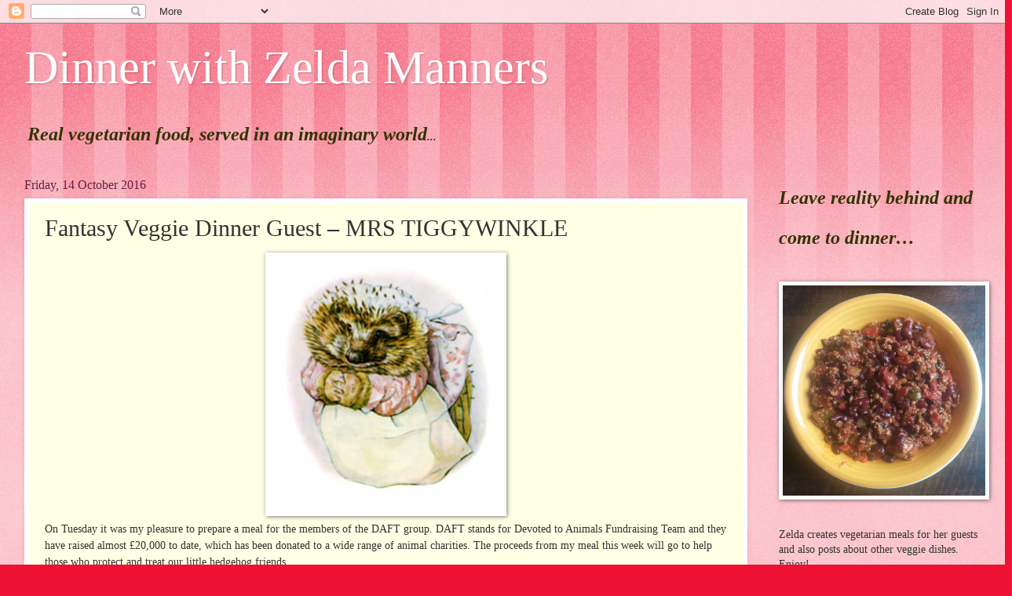

--- FILE ---
content_type: text/html; charset=UTF-8
request_url: https://www.dinnerwithzeldamanners.com/2016/10/fantasy-veggie-dinner-guest-mrs.html
body_size: 32292
content:
<!DOCTYPE html>
<html class='v2' dir='ltr' lang='en-GB'>
<head>
<link href='https://www.blogger.com/static/v1/widgets/335934321-css_bundle_v2.css' rel='stylesheet' type='text/css'/>
<meta content='width=1100' name='viewport'/>
<meta content='text/html; charset=UTF-8' http-equiv='Content-Type'/>
<meta content='blogger' name='generator'/>
<link href='https://www.dinnerwithzeldamanners.com/favicon.ico' rel='icon' type='image/x-icon'/>
<link href='https://www.dinnerwithzeldamanners.com/2016/10/fantasy-veggie-dinner-guest-mrs.html' rel='canonical'/>
<link rel="alternate" type="application/atom+xml" title="Dinner with Zelda Manners - Atom" href="https://www.dinnerwithzeldamanners.com/feeds/posts/default" />
<link rel="alternate" type="application/rss+xml" title="Dinner with Zelda Manners - RSS" href="https://www.dinnerwithzeldamanners.com/feeds/posts/default?alt=rss" />
<link rel="service.post" type="application/atom+xml" title="Dinner with Zelda Manners - Atom" href="https://www.blogger.com/feeds/2999835600564824427/posts/default" />

<link rel="alternate" type="application/atom+xml" title="Dinner with Zelda Manners - Atom" href="https://www.dinnerwithzeldamanners.com/feeds/5871015123370537010/comments/default" />
<!--Can't find substitution for tag [blog.ieCssRetrofitLinks]-->
<link href='https://blogger.googleusercontent.com/img/b/R29vZ2xl/AVvXsEg082d_OFTx1-W8ElXxOJ6cp4iNBMbtSB22QSjikoUHG2FgYoT_GFEuNExmX4MWfAyh0IXQH6vlK1mTyiyQl8oVMOYRPw38-lAY4uezp3kT-fIlDuiXwKwEtgGk4ed60nTnddyionskOOLI/s320/tiggywinkle.jpg' rel='image_src'/>
<meta content='https://www.dinnerwithzeldamanners.com/2016/10/fantasy-veggie-dinner-guest-mrs.html' property='og:url'/>
<meta content='Fantasy Veggie Dinner Guest –  MRS TIGGYWINKLE' property='og:title'/>
<meta content='   On Tuesday it was my pleasure to prepare a meal for the members of the DAFT group. DAFT stands for Devoted to Animals Fundraising Team an...' property='og:description'/>
<meta content='https://blogger.googleusercontent.com/img/b/R29vZ2xl/AVvXsEg082d_OFTx1-W8ElXxOJ6cp4iNBMbtSB22QSjikoUHG2FgYoT_GFEuNExmX4MWfAyh0IXQH6vlK1mTyiyQl8oVMOYRPw38-lAY4uezp3kT-fIlDuiXwKwEtgGk4ed60nTnddyionskOOLI/w1200-h630-p-k-no-nu/tiggywinkle.jpg' property='og:image'/>
<title>Dinner with Zelda Manners: Fantasy Veggie Dinner Guest &#8211;  MRS TIGGYWINKLE</title>
<style id='page-skin-1' type='text/css'><!--
/*
-----------------------------------------------
Blogger Template Style
Name:     Watermark
Designer: Blogger
URL:      www.blogger.com
----------------------------------------------- */
/* Use this with templates/1ktemplate-*.html */
/* Content
----------------------------------------------- */
body {
font: normal normal 15px Georgia, Utopia, 'Palatino Linotype', Palatino, serif;
color: #333333;
background: #ee1133 url(https://resources.blogblog.com/blogblog/data/1kt/watermark/body_background_bubblegum.png) repeat scroll top center;
}
html body .content-outer {
min-width: 0;
max-width: 100%;
width: 100%;
}
.content-outer {
font-size: 92%;
}
a:link {
text-decoration:none;
color: #cc0033;
}
a:visited {
text-decoration:none;
color: #aa0033;
}
a:hover {
text-decoration:underline;
color: #aa0033;
}
.body-fauxcolumns .cap-top {
margin-top: 30px;
background: #ee1133 url(https://resources.blogblog.com/blogblog/data/1kt/watermark/body_overlay_bubblegum.png) repeat-x scroll top left;
height: 400px;
}
.content-inner {
padding: 0;
}
/* Header
----------------------------------------------- */
.header-inner .Header .titlewrapper,
.header-inner .Header .descriptionwrapper {
padding-left: 20px;
padding-right: 20px;
}
.Header h1 {
font: normal normal 60px Georgia, Utopia, 'Palatino Linotype', Palatino, serif;
color: #ffffff;
text-shadow: 2px 2px rgba(0, 0, 0, .1);
}
.Header h1 a {
color: #ffffff;
}
.Header .description {
font-size: 140%;
color: #ffffff;
}
/* Tabs
----------------------------------------------- */
.tabs-inner .section {
margin: 0 20px;
}
.tabs-inner .PageList, .tabs-inner .LinkList, .tabs-inner .Labels {
margin-left: -11px;
margin-right: -11px;
background-color: #ffdd99;
border-top: 3px solid #ffffff;
border-bottom: 3px solid #ffffff;
-moz-box-shadow: 0 0 10px rgba(0, 0, 0, .3);
-webkit-box-shadow: 0 0 10px rgba(0, 0, 0, .3);
-goog-ms-box-shadow: 0 0 10px rgba(0, 0, 0, .3);
box-shadow: 0 0 10px rgba(0, 0, 0, .3);
}
.tabs-inner .PageList .widget-content,
.tabs-inner .LinkList .widget-content,
.tabs-inner .Labels .widget-content {
margin: -3px -11px;
background: transparent url(https://resources.blogblog.com/blogblog/data/1kt/watermark/tabs_background_right_bubblegum.png)  no-repeat scroll right;
}
.tabs-inner .widget ul {
padding: 2px 25px;
max-height: 34px;
background: transparent url(https://resources.blogblog.com/blogblog/data/1kt/watermark/tabs_background_left_bubblegum.png) no-repeat scroll left;
}
.tabs-inner .widget li {
border: none;
}
.tabs-inner .widget li a {
display: inline-block;
padding: .25em 1em;
font: normal normal 20px Georgia, Utopia, 'Palatino Linotype', Palatino, serif;
color: #cc0033;
border-right: 1px solid transparent;
}
.tabs-inner .widget li:first-child a {
border-left: 1px solid transparent;
}
.tabs-inner .widget li.selected a, .tabs-inner .widget li a:hover {
color: #660000;
}
/* Headings
----------------------------------------------- */
h2 {
font: normal normal 20px Georgia, Utopia, 'Palatino Linotype', Palatino, serif;
color: #660033;
margin: 0 0 .5em;
}
h2.date-header {
font: normal normal 16px Georgia, Utopia, 'Palatino Linotype', Palatino, serif;
color: #662244;
}
/* Main
----------------------------------------------- */
.main-inner .column-center-inner,
.main-inner .column-left-inner,
.main-inner .column-right-inner {
padding: 0 5px;
}
.main-outer {
margin-top: 0;
background: transparent none no-repeat scroll top left;
}
.main-inner {
padding-top: 30px;
}
.main-cap-top {
position: relative;
}
.main-cap-top .cap-right {
position: absolute;
height: 0;
width: 100%;
bottom: 0;
background: transparent none repeat-x scroll bottom center;
}
.main-cap-top .cap-left {
position: absolute;
height: 245px;
width: 280px;
right: 0;
bottom: 0;
background: transparent none no-repeat scroll bottom left;
}
/* Posts
----------------------------------------------- */
.post-outer {
padding: 15px 20px;
margin: 0 0 25px;
background: #ffffe5 none repeat scroll top left;
_background-image: none;
border: solid 6px #ffffff;
-moz-box-shadow: 0 0 5px rgba(0, 0, 0, .1);
-webkit-box-shadow: 0 0 5px rgba(0, 0, 0, .1);
-goog-ms-box-shadow: 0 0 5px rgba(0, 0, 0, .1);
box-shadow: 0 0 5px rgba(0, 0, 0, .1);
}
h3.post-title {
font: normal normal 30px Georgia, Utopia, 'Palatino Linotype', Palatino, serif;
margin: 0;
}
.comments h4 {
font: normal normal 30px Georgia, Utopia, 'Palatino Linotype', Palatino, serif;
margin: 1em 0 0;
}
.post-body {
font-size: 105%;
line-height: 1.5;
position: relative;
}
.post-header {
margin: 0 0 1em;
color: #997755;
}
.post-footer {
margin: 10px 0 0;
padding: 10px 0 0;
color: #997755;
border-top: dashed 1px #777777;
}
#blog-pager {
font-size: 140%
}
#comments .comment-author {
padding-top: 1.5em;
border-top: dashed 1px #777777;
background-position: 0 1.5em;
}
#comments .comment-author:first-child {
padding-top: 0;
border-top: none;
}
.avatar-image-container {
margin: .2em 0 0;
}
/* Comments
----------------------------------------------- */
.comments .comments-content .icon.blog-author {
background-repeat: no-repeat;
background-image: url([data-uri]);
}
.comments .comments-content .loadmore a {
border-top: 1px solid #777777;
border-bottom: 1px solid #777777;
}
.comments .continue {
border-top: 2px solid #777777;
}
/* Widgets
----------------------------------------------- */
.widget ul, .widget #ArchiveList ul.flat {
padding: 0;
list-style: none;
}
.widget ul li, .widget #ArchiveList ul.flat li {
padding: .35em 0;
text-indent: 0;
border-top: dashed 1px #777777;
}
.widget ul li:first-child, .widget #ArchiveList ul.flat li:first-child {
border-top: none;
}
.widget .post-body ul {
list-style: disc;
}
.widget .post-body ul li {
border: none;
}
.widget .zippy {
color: #777777;
}
.post-body img, .post-body .tr-caption-container, .Profile img, .Image img,
.BlogList .item-thumbnail img {
padding: 5px;
background: #fff;
-moz-box-shadow: 1px 1px 5px rgba(0, 0, 0, .5);
-webkit-box-shadow: 1px 1px 5px rgba(0, 0, 0, .5);
-goog-ms-box-shadow: 1px 1px 5px rgba(0, 0, 0, .5);
box-shadow: 1px 1px 5px rgba(0, 0, 0, .5);
}
.post-body img, .post-body .tr-caption-container {
padding: 8px;
}
.post-body .tr-caption-container {
color: #333333;
}
.post-body .tr-caption-container img {
padding: 0;
background: transparent;
border: none;
-moz-box-shadow: 0 0 0 rgba(0, 0, 0, .1);
-webkit-box-shadow: 0 0 0 rgba(0, 0, 0, .1);
-goog-ms-box-shadow: 0 0 0 rgba(0, 0, 0, .1);
box-shadow: 0 0 0 rgba(0, 0, 0, .1);
}
/* Footer
----------------------------------------------- */
.footer-outer {
color:#333333;
background: #ffcccc url(https://resources.blogblog.com/blogblog/data/1kt/watermark/body_background_birds.png) repeat scroll top left;
}
.footer-outer a {
color: #cc0033;
}
.footer-outer a:visited {
color: #aa0033;
}
.footer-outer a:hover {
color: #aa0033;
}
.footer-outer .widget h2 {
color: #660033;
}
/* Mobile
----------------------------------------------- */
body.mobile  {
background-size: 100% auto;
}
.mobile .body-fauxcolumn-outer {
background: transparent none repeat scroll top left;
}
html .mobile .mobile-date-outer {
border-bottom: none;
background: #ffffe5 none repeat scroll top left;
_background-image: none;
margin-bottom: 10px;
}
.mobile .main-inner .date-outer {
padding: 0;
}
.mobile .main-inner .date-header {
margin: 10px;
}
.mobile .main-cap-top {
z-index: -1;
}
.mobile .content-outer {
font-size: 100%;
}
.mobile .post-outer {
padding: 10px;
}
.mobile .main-cap-top .cap-left {
background: transparent none no-repeat scroll bottom left;
}
.mobile .body-fauxcolumns .cap-top {
margin: 0;
}
.mobile-link-button {
background: #ffffe5 none repeat scroll top left;
}
.mobile-link-button a:link, .mobile-link-button a:visited {
color: #cc0033;
}
.mobile-index-date .date-header {
color: #662244;
}
.mobile-index-contents {
color: #333333;
}
.mobile .tabs-inner .section {
margin: 0;
}
.mobile .tabs-inner .PageList {
margin-left: 0;
margin-right: 0;
}
.mobile .tabs-inner .PageList .widget-content {
margin: 0;
color: #660000;
background: #ffffe5 none repeat scroll top left;
}
.mobile .tabs-inner .PageList .widget-content .pagelist-arrow {
border-left: 1px solid transparent;
}

--></style>
<style id='template-skin-1' type='text/css'><!--
body {
min-width: 1259px;
}
.content-outer, .content-fauxcolumn-outer, .region-inner {
min-width: 1259px;
max-width: 1259px;
_width: 1259px;
}
.main-inner .columns {
padding-left: 0;
padding-right: 298px;
}
.main-inner .fauxcolumn-center-outer {
left: 0;
right: 298px;
/* IE6 does not respect left and right together */
_width: expression(this.parentNode.offsetWidth -
parseInt("0") -
parseInt("298px") + 'px');
}
.main-inner .fauxcolumn-left-outer {
width: 0;
}
.main-inner .fauxcolumn-right-outer {
width: 298px;
}
.main-inner .column-left-outer {
width: 0;
right: 100%;
margin-left: -0;
}
.main-inner .column-right-outer {
width: 298px;
margin-right: -298px;
}
#layout {
min-width: 0;
}
#layout .content-outer {
min-width: 0;
width: 800px;
}
#layout .region-inner {
min-width: 0;
width: auto;
}
body#layout div.add_widget {
padding: 8px;
}
body#layout div.add_widget a {
margin-left: 32px;
}
--></style>
<link href='https://www.blogger.com/dyn-css/authorization.css?targetBlogID=2999835600564824427&amp;zx=40d36955-bde0-44b7-86f1-30c8035ddf0b' media='none' onload='if(media!=&#39;all&#39;)media=&#39;all&#39;' rel='stylesheet'/><noscript><link href='https://www.blogger.com/dyn-css/authorization.css?targetBlogID=2999835600564824427&amp;zx=40d36955-bde0-44b7-86f1-30c8035ddf0b' rel='stylesheet'/></noscript>
<meta name='google-adsense-platform-account' content='ca-host-pub-1556223355139109'/>
<meta name='google-adsense-platform-domain' content='blogspot.com'/>

</head>
<body class='loading variant-bubblegum'>
<div class='navbar section' id='navbar' name='Navbar'><div class='widget Navbar' data-version='1' id='Navbar1'><script type="text/javascript">
    function setAttributeOnload(object, attribute, val) {
      if(window.addEventListener) {
        window.addEventListener('load',
          function(){ object[attribute] = val; }, false);
      } else {
        window.attachEvent('onload', function(){ object[attribute] = val; });
      }
    }
  </script>
<div id="navbar-iframe-container"></div>
<script type="text/javascript" src="https://apis.google.com/js/platform.js"></script>
<script type="text/javascript">
      gapi.load("gapi.iframes:gapi.iframes.style.bubble", function() {
        if (gapi.iframes && gapi.iframes.getContext) {
          gapi.iframes.getContext().openChild({
              url: 'https://www.blogger.com/navbar/2999835600564824427?po\x3d5871015123370537010\x26origin\x3dhttps://www.dinnerwithzeldamanners.com',
              where: document.getElementById("navbar-iframe-container"),
              id: "navbar-iframe"
          });
        }
      });
    </script><script type="text/javascript">
(function() {
var script = document.createElement('script');
script.type = 'text/javascript';
script.src = '//pagead2.googlesyndication.com/pagead/js/google_top_exp.js';
var head = document.getElementsByTagName('head')[0];
if (head) {
head.appendChild(script);
}})();
</script>
</div></div>
<div class='body-fauxcolumns'>
<div class='fauxcolumn-outer body-fauxcolumn-outer'>
<div class='cap-top'>
<div class='cap-left'></div>
<div class='cap-right'></div>
</div>
<div class='fauxborder-left'>
<div class='fauxborder-right'></div>
<div class='fauxcolumn-inner'>
</div>
</div>
<div class='cap-bottom'>
<div class='cap-left'></div>
<div class='cap-right'></div>
</div>
</div>
</div>
<div class='content'>
<div class='content-fauxcolumns'>
<div class='fauxcolumn-outer content-fauxcolumn-outer'>
<div class='cap-top'>
<div class='cap-left'></div>
<div class='cap-right'></div>
</div>
<div class='fauxborder-left'>
<div class='fauxborder-right'></div>
<div class='fauxcolumn-inner'>
</div>
</div>
<div class='cap-bottom'>
<div class='cap-left'></div>
<div class='cap-right'></div>
</div>
</div>
</div>
<div class='content-outer'>
<div class='content-cap-top cap-top'>
<div class='cap-left'></div>
<div class='cap-right'></div>
</div>
<div class='fauxborder-left content-fauxborder-left'>
<div class='fauxborder-right content-fauxborder-right'></div>
<div class='content-inner'>
<header>
<div class='header-outer'>
<div class='header-cap-top cap-top'>
<div class='cap-left'></div>
<div class='cap-right'></div>
</div>
<div class='fauxborder-left header-fauxborder-left'>
<div class='fauxborder-right header-fauxborder-right'></div>
<div class='region-inner header-inner'>
<div class='header section' id='header' name='Header'><div class='widget Header' data-version='1' id='Header1'>
<div id='header-inner'>
<div class='titlewrapper'>
<h1 class='title'>
<a href='https://www.dinnerwithzeldamanners.com/'>
Dinner with Zelda Manners
</a>
</h1>
</div>
<div class='descriptionwrapper'>
<p class='description'><span>
</span></p>
</div>
</div>
</div></div>
</div>
</div>
<div class='header-cap-bottom cap-bottom'>
<div class='cap-left'></div>
<div class='cap-right'></div>
</div>
</div>
</header>
<div class='tabs-outer'>
<div class='tabs-cap-top cap-top'>
<div class='cap-left'></div>
<div class='cap-right'></div>
</div>
<div class='fauxborder-left tabs-fauxborder-left'>
<div class='fauxborder-right tabs-fauxborder-right'></div>
<div class='region-inner tabs-inner'>
<div class='tabs section' id='crosscol' name='Cross-column'><div class='widget Text' data-version='1' id='Text8'>
<div class='widget-content'>
<b><i><span style="line-height: 51.36px;font-size:18pt;color:#333300;">Real vegetarian food, served in an imaginary world</span></i></b><b><i><span =""  style="color:#333300;">...</span></i></b>
</div>
<div class='clear'></div>
</div></div>
<div class='tabs no-items section' id='crosscol-overflow' name='Cross-Column 2'></div>
</div>
</div>
<div class='tabs-cap-bottom cap-bottom'>
<div class='cap-left'></div>
<div class='cap-right'></div>
</div>
</div>
<div class='main-outer'>
<div class='main-cap-top cap-top'>
<div class='cap-left'></div>
<div class='cap-right'></div>
</div>
<div class='fauxborder-left main-fauxborder-left'>
<div class='fauxborder-right main-fauxborder-right'></div>
<div class='region-inner main-inner'>
<div class='columns fauxcolumns'>
<div class='fauxcolumn-outer fauxcolumn-center-outer'>
<div class='cap-top'>
<div class='cap-left'></div>
<div class='cap-right'></div>
</div>
<div class='fauxborder-left'>
<div class='fauxborder-right'></div>
<div class='fauxcolumn-inner'>
</div>
</div>
<div class='cap-bottom'>
<div class='cap-left'></div>
<div class='cap-right'></div>
</div>
</div>
<div class='fauxcolumn-outer fauxcolumn-left-outer'>
<div class='cap-top'>
<div class='cap-left'></div>
<div class='cap-right'></div>
</div>
<div class='fauxborder-left'>
<div class='fauxborder-right'></div>
<div class='fauxcolumn-inner'>
</div>
</div>
<div class='cap-bottom'>
<div class='cap-left'></div>
<div class='cap-right'></div>
</div>
</div>
<div class='fauxcolumn-outer fauxcolumn-right-outer'>
<div class='cap-top'>
<div class='cap-left'></div>
<div class='cap-right'></div>
</div>
<div class='fauxborder-left'>
<div class='fauxborder-right'></div>
<div class='fauxcolumn-inner'>
</div>
</div>
<div class='cap-bottom'>
<div class='cap-left'></div>
<div class='cap-right'></div>
</div>
</div>
<!-- corrects IE6 width calculation -->
<div class='columns-inner'>
<div class='column-center-outer'>
<div class='column-center-inner'>
<div class='main section' id='main' name='Main'><div class='widget Blog' data-version='1' id='Blog1'>
<div class='blog-posts hfeed'>

          <div class="date-outer">
        
<h2 class='date-header'><span>Friday, 14 October 2016</span></h2>

          <div class="date-posts">
        
<div class='post-outer'>
<div class='post hentry uncustomized-post-template' itemprop='blogPost' itemscope='itemscope' itemtype='http://schema.org/BlogPosting'>
<meta content='https://blogger.googleusercontent.com/img/b/R29vZ2xl/AVvXsEg082d_OFTx1-W8ElXxOJ6cp4iNBMbtSB22QSjikoUHG2FgYoT_GFEuNExmX4MWfAyh0IXQH6vlK1mTyiyQl8oVMOYRPw38-lAY4uezp3kT-fIlDuiXwKwEtgGk4ed60nTnddyionskOOLI/s320/tiggywinkle.jpg' itemprop='image_url'/>
<meta content='2999835600564824427' itemprop='blogId'/>
<meta content='5871015123370537010' itemprop='postId'/>
<a name='5871015123370537010'></a>
<h3 class='post-title entry-title' itemprop='name'>
Fantasy Veggie Dinner Guest &#8211;  MRS TIGGYWINKLE
</h3>
<div class='post-header'>
<div class='post-header-line-1'></div>
</div>
<div class='post-body entry-content' id='post-body-5871015123370537010' itemprop='description articleBody'>
<div class="separator" style="clear: both; text-align: center;">
<a href="https://blogger.googleusercontent.com/img/b/R29vZ2xl/AVvXsEg082d_OFTx1-W8ElXxOJ6cp4iNBMbtSB22QSjikoUHG2FgYoT_GFEuNExmX4MWfAyh0IXQH6vlK1mTyiyQl8oVMOYRPw38-lAY4uezp3kT-fIlDuiXwKwEtgGk4ed60nTnddyionskOOLI/s1600/tiggywinkle.jpg" imageanchor="1" style="margin-left: 1em; margin-right: 1em;"><img border="0" height="320" src="https://blogger.googleusercontent.com/img/b/R29vZ2xl/AVvXsEg082d_OFTx1-W8ElXxOJ6cp4iNBMbtSB22QSjikoUHG2FgYoT_GFEuNExmX4MWfAyh0IXQH6vlK1mTyiyQl8oVMOYRPw38-lAY4uezp3kT-fIlDuiXwKwEtgGk4ed60nTnddyionskOOLI/s320/tiggywinkle.jpg" width="291" /></a></div>
<div class="MsoNormal">
On
Tuesday it was my pleasure to prepare a meal for the members of the DAFT group.
DAFT stands for Devoted to Animals Fundraising Team and they have raised almost
&#163;20,000 to date, which has been donated to a wide range of animal charities.
The proceeds from my meal this week will go to help those who protect and treat
our little hedgehog friends.</div>
<div class="separator" style="clear: both; text-align: center;">
<a href="https://blogger.googleusercontent.com/img/b/R29vZ2xl/AVvXsEhRlhLxiaAnkNSwqIgI7ih7oyldbeMLXx-9pkWfbF_L7xzZxTQq9xRnjzk1QXJDLK1Xjq_g79oKDrHteiuqC0cAE6uAAUOcOgM7PH44_VR5kclz_RbDtpWDpHiFrPzluo1KOjirwxds3NZD/s1600/20161011_181801.jpg" imageanchor="1" style="margin-left: 1em; margin-right: 1em;"><img border="0" height="180" src="https://blogger.googleusercontent.com/img/b/R29vZ2xl/AVvXsEhRlhLxiaAnkNSwqIgI7ih7oyldbeMLXx-9pkWfbF_L7xzZxTQq9xRnjzk1QXJDLK1Xjq_g79oKDrHteiuqC0cAE6uAAUOcOgM7PH44_VR5kclz_RbDtpWDpHiFrPzluo1KOjirwxds3NZD/s320/20161011_181801.jpg" width="320" /></a></div>
<o:p></o:p><br />
<div class="MsoNormal">
This
Carrot and Coriander Soup was one of the choices for the starter. So here it is
for Mrs Tiggywinkle and all those who contributed the money to make the evening
a success. <o:p></o:p></div>
<div class="MsoNormal">
<br /></div>
<div class="MsoNoSpacing">
CARROT AND CORIANDER SOUP<o:p></o:p></div>
<div class="MsoNoSpacing">
<br />
40g/ 1&#189;oz butter<o:p></o:p></div>
<div class="MsoNoSpacing">
170g/ 6oz leeks, trimmed and sliced<o:p></o:p></div>
<div class="MsoNoSpacing">
450g/ 1lb carrots, sliced<o:p></o:p></div>
<div class="MsoNoSpacing">
2tsp ground coriander<o:p></o:p></div>
<div class="MsoNoSpacing">
1 tsp plain flour<o:p></o:p></div>
<div class="MsoNoSpacing">
1.1l/ 2pts vegetable stock<o:p></o:p></div>
<div class="MsoNoSpacing">
150ml/ &#188;pt single cream<o:p></o:p></div>
<div class="MsoNoSpacing">
salt and ground black pepper<o:p></o:p></div>
<div class="MsoNoSpacing">
handfull of coriander leaves<o:p></o:p></div>
<div class="MsoNoSpacing">
<br /></div>
<div class="MsoNoSpacing">
Melt the butter in a large pan.</div>
<div class="separator" style="clear: both; text-align: center;">
<a href="https://blogger.googleusercontent.com/img/b/R29vZ2xl/AVvXsEiBuOQ-w7FpJ6jjeIIH-x1stzduhra6iHUrYVK0wQlqIC_r4PVZ1u-T6JRzDDBsuPvp3OyGNfd8xLmIMzXmbj1umpHV9aBcpaWhs4APqHLRCWj7zkIVlaxjUrXTSqKyW-Z9DK9GA1pLjLG2/s1600/Carrot+and+Coriander+Soup.jpg" imageanchor="1" style="clear: right; float: right; margin-bottom: 1em; margin-left: 1em;"><img border="0" height="168" src="https://blogger.googleusercontent.com/img/b/R29vZ2xl/AVvXsEiBuOQ-w7FpJ6jjeIIH-x1stzduhra6iHUrYVK0wQlqIC_r4PVZ1u-T6JRzDDBsuPvp3OyGNfd8xLmIMzXmbj1umpHV9aBcpaWhs4APqHLRCWj7zkIVlaxjUrXTSqKyW-Z9DK9GA1pLjLG2/s320/Carrot+and+Coriander+Soup.jpg" width="320" /></a></div>
<o:p></o:p><br />
<div class="MsoNoSpacing">
Add the leeks and carrots, stir well and then cover. Cook for about 7
minutes.<o:p></o:p></div>
<div class="MsoNoSpacing">
Stir in the flour and coriander and cook for another minute.<o:p></o:p></div>
<div class="MsoNoSpacing">
Add the stock and bring to the boil. <o:p></o:p></div>
<div class="MsoNoSpacing">
Cover and simmer for about 20 minutes or util the vegetables are soft.<o:p></o:p></div>
<div class="MsoNoSpacing">
Whiz in a food processor or blender (in batches if necessary) until
smooth. Return to pan.<o:p></o:p></div>
<div class="MsoNoSpacing">
Taste and season, then re-warm (but don&#8217;t boil).<o:p></o:p></div>
<div class="MsoNoSpacing">
Stir in the cream. <o:p></o:p></div>
<div class="MsoNoSpacing">
Either serve right away or set aside until later (if so, reheat when
ready).<o:p></o:p></div>
<br />
<div class="MsoNoSpacing">
Ladle into bowls and top with torn fresh coriander leaves.<o:p></o:p></div>
<div style='clear: both;'></div>
</div>
<div class='post-footer'>
<div class='post-footer-line post-footer-line-1'>
<span class='post-author vcard'>
</span>
<span class='post-timestamp'>
at
<meta content='https://www.dinnerwithzeldamanners.com/2016/10/fantasy-veggie-dinner-guest-mrs.html' itemprop='url'/>
<a class='timestamp-link' href='https://www.dinnerwithzeldamanners.com/2016/10/fantasy-veggie-dinner-guest-mrs.html' rel='bookmark' title='permanent link'><abbr class='published' itemprop='datePublished' title='2016-10-14T10:08:00-07:00'>October 14, 2016</abbr></a>
</span>
<span class='post-comment-link'>
</span>
<span class='post-icons'>
<span class='item-control blog-admin pid-399540807'>
<a href='https://www.blogger.com/post-edit.g?blogID=2999835600564824427&postID=5871015123370537010&from=pencil' title='Edit Post'>
<img alt='' class='icon-action' height='18' src='https://resources.blogblog.com/img/icon18_edit_allbkg.gif' width='18'/>
</a>
</span>
</span>
<div class='post-share-buttons goog-inline-block'>
<a class='goog-inline-block share-button sb-email' href='https://www.blogger.com/share-post.g?blogID=2999835600564824427&postID=5871015123370537010&target=email' target='_blank' title='Email This'><span class='share-button-link-text'>Email This</span></a><a class='goog-inline-block share-button sb-blog' href='https://www.blogger.com/share-post.g?blogID=2999835600564824427&postID=5871015123370537010&target=blog' onclick='window.open(this.href, "_blank", "height=270,width=475"); return false;' target='_blank' title='BlogThis!'><span class='share-button-link-text'>BlogThis!</span></a><a class='goog-inline-block share-button sb-twitter' href='https://www.blogger.com/share-post.g?blogID=2999835600564824427&postID=5871015123370537010&target=twitter' target='_blank' title='Share to X'><span class='share-button-link-text'>Share to X</span></a><a class='goog-inline-block share-button sb-facebook' href='https://www.blogger.com/share-post.g?blogID=2999835600564824427&postID=5871015123370537010&target=facebook' onclick='window.open(this.href, "_blank", "height=430,width=640"); return false;' target='_blank' title='Share to Facebook'><span class='share-button-link-text'>Share to Facebook</span></a><a class='goog-inline-block share-button sb-pinterest' href='https://www.blogger.com/share-post.g?blogID=2999835600564824427&postID=5871015123370537010&target=pinterest' target='_blank' title='Share to Pinterest'><span class='share-button-link-text'>Share to Pinterest</span></a>
</div>
</div>
<div class='post-footer-line post-footer-line-2'>
<span class='post-labels'>
Labels:
<a href='https://www.dinnerwithzeldamanners.com/search/label/Beatrix%20Potter' rel='tag'>Beatrix Potter</a>,
<a href='https://www.dinnerwithzeldamanners.com/search/label/Carrot%20and%20Coriander%20Soup' rel='tag'>Carrot and Coriander Soup</a>,
<a href='https://www.dinnerwithzeldamanners.com/search/label/Mrs%20Tiggywinkle' rel='tag'>Mrs Tiggywinkle</a>,
<a href='https://www.dinnerwithzeldamanners.com/search/label/Snacks' rel='tag'>Snacks</a>,
<a href='https://www.dinnerwithzeldamanners.com/search/label/soup' rel='tag'>soup</a>,
<a href='https://www.dinnerwithzeldamanners.com/search/label/Starters' rel='tag'>Starters</a>
</span>
</div>
<div class='post-footer-line post-footer-line-3'>
<span class='post-location'>
</span>
</div>
</div>
</div>
<div class='comments' id='comments'>
<a name='comments'></a>
<h4>No comments:</h4>
<div id='Blog1_comments-block-wrapper'>
<dl class='avatar-comment-indent' id='comments-block'>
</dl>
</div>
<p class='comment-footer'>
<div class='comment-form'>
<a name='comment-form'></a>
<h4 id='comment-post-message'>Post a Comment</h4>
<p>
</p>
<a href='https://www.blogger.com/comment/frame/2999835600564824427?po=5871015123370537010&hl=en-GB&saa=85391&origin=https://www.dinnerwithzeldamanners.com' id='comment-editor-src'></a>
<iframe allowtransparency='true' class='blogger-iframe-colorize blogger-comment-from-post' frameborder='0' height='410px' id='comment-editor' name='comment-editor' src='' width='100%'></iframe>
<script src='https://www.blogger.com/static/v1/jsbin/2830521187-comment_from_post_iframe.js' type='text/javascript'></script>
<script type='text/javascript'>
      BLOG_CMT_createIframe('https://www.blogger.com/rpc_relay.html');
    </script>
</div>
</p>
</div>
</div>

        </div></div>
      
</div>
<div class='blog-pager' id='blog-pager'>
<span id='blog-pager-newer-link'>
<a class='blog-pager-newer-link' href='https://www.dinnerwithzeldamanners.com/2016/12/a-meal-for-vegetarian-pirates-and.html' id='Blog1_blog-pager-newer-link' title='Newer Post'>Newer Post</a>
</span>
<span id='blog-pager-older-link'>
<a class='blog-pager-older-link' href='https://www.dinnerwithzeldamanners.com/2016/09/fantasy-veggie-dinner-guest-miss-jean.html' id='Blog1_blog-pager-older-link' title='Older Post'>Older Post</a>
</span>
<a class='home-link' href='https://www.dinnerwithzeldamanners.com/'>Home</a>
</div>
<div class='clear'></div>
<div class='post-feeds'>
<div class='feed-links'>
Subscribe to:
<a class='feed-link' href='https://www.dinnerwithzeldamanners.com/feeds/5871015123370537010/comments/default' target='_blank' type='application/atom+xml'>Post Comments (Atom)</a>
</div>
</div>
</div>
</div>
</div>
</div>
<div class='column-left-outer'>
<div class='column-left-inner'>
<aside>
</aside>
</div>
</div>
<div class='column-right-outer'>
<div class='column-right-inner'>
<aside>
<div class='sidebar section' id='sidebar-right-1'><div class='widget Text' data-version='1' id='Text1'>
<div class='widget-content'>
<b><i><span style="line-height: 51.36px;font-size:18pt;color:#333300;">Leave reality behind and come to dinner&#8230;</span></i></b>
</div>
<div class='clear'></div>
</div><div class='widget Image' data-version='1' id='Image1'>
<div class='widget-content'>
<img alt='' height='303' id='Image1_img' src='https://blogger.googleusercontent.com/img/b/R29vZ2xl/AVvXsEifD7NaO2kjxj4QY0FPBiLql1wvRLV95WhFvzsMKM0dYv0zbq4yttIfc58VNgshBWwK4Ka67cDQgjEHO_gWuE6svAjJp2L-CT7-TZXkb-5itGNyyTpTaeiY935Glkce5mR4h8saqOuBSfIg/s1600/edit+1.jpg' width='292'/>
<br/>
</div>
<div class='clear'></div>
</div><div class='widget Text' data-version='1' id='Text4'>
<div class='widget-content'>
Zelda creates vegetarian meals for her guests and also posts about other veggie dishes. Enjoy!
</div>
<div class='clear'></div>
</div><div class='widget Text' data-version='1' id='Text3'>
<h2 class='title'>Best viewed in full web page format because Zelda is better at cooking than computing.</h2>
<div class='widget-content'>
</div>
<div class='clear'></div>
</div><div class='widget BlogSearch' data-version='1' id='BlogSearch1'>
<h2 class='title'>Search This Blog</h2>
<div class='widget-content'>
<div id='BlogSearch1_form'>
<form action='https://www.dinnerwithzeldamanners.com/search' class='gsc-search-box' target='_top'>
<table cellpadding='0' cellspacing='0' class='gsc-search-box'>
<tbody>
<tr>
<td class='gsc-input'>
<input autocomplete='off' class='gsc-input' name='q' size='10' title='search' type='text' value=''/>
</td>
<td class='gsc-search-button'>
<input class='gsc-search-button' title='search' type='submit' value='Search'/>
</td>
</tr>
</tbody>
</table>
</form>
</div>
</div>
<div class='clear'></div>
</div><div class='widget FeaturedPost' data-version='1' id='FeaturedPost1'>
<div class='post-summary'>
<h3><a href='https://www.dinnerwithzeldamanners.com/2017/05/the-guests.html'>THE GUESTS</a></h3>
<p>
 Adrian Mole&#160; A E Housman &#160;  Agatha Christie  Alan Partridge &#160;&#160; Amelia Peabody  Arkansas Dave Rudabaugh   Atticus Finch&#160;   Baldrick &#160;  Basil...
</p>
<img class='image' src='https://blogger.googleusercontent.com/img/b/R29vZ2xl/AVvXsEid_BiYJWwA1TrcLsQWvMQwdRM7p9kxOVx6BAPvFCqlB9uQNz3l6i2HaRMETTtcLMfol18qazf8N_icPGbYk3WhXmTF5fHNt_ezf7k0MWl8lKjLXGVzd257KSZVOcNMJJLuByYqGbWlXcH5/s320/037.jpg'/>
</div>
<style type='text/css'>
    .image {
      width: 100%;
    }
  </style>
<div class='clear'></div>
</div><div class='widget BlogArchive' data-version='1' id='BlogArchive1'>
<h2>Blog Archive</h2>
<div class='widget-content'>
<div id='ArchiveList'>
<div id='BlogArchive1_ArchiveList'>
<ul class='hierarchy'>
<li class='archivedate collapsed'>
<a class='toggle' href='javascript:void(0)'>
<span class='zippy'>

        &#9658;&#160;
      
</span>
</a>
<a class='post-count-link' href='https://www.dinnerwithzeldamanners.com/2025/'>
2025
</a>
<span class='post-count' dir='ltr'>(13)</span>
<ul class='hierarchy'>
<li class='archivedate collapsed'>
<a class='toggle' href='javascript:void(0)'>
<span class='zippy'>

        &#9658;&#160;
      
</span>
</a>
<a class='post-count-link' href='https://www.dinnerwithzeldamanners.com/2025/09/'>
September
</a>
<span class='post-count' dir='ltr'>(2)</span>
</li>
</ul>
<ul class='hierarchy'>
<li class='archivedate collapsed'>
<a class='toggle' href='javascript:void(0)'>
<span class='zippy'>

        &#9658;&#160;
      
</span>
</a>
<a class='post-count-link' href='https://www.dinnerwithzeldamanners.com/2025/08/'>
August
</a>
<span class='post-count' dir='ltr'>(6)</span>
</li>
</ul>
<ul class='hierarchy'>
<li class='archivedate collapsed'>
<a class='toggle' href='javascript:void(0)'>
<span class='zippy'>

        &#9658;&#160;
      
</span>
</a>
<a class='post-count-link' href='https://www.dinnerwithzeldamanners.com/2025/05/'>
May
</a>
<span class='post-count' dir='ltr'>(3)</span>
</li>
</ul>
<ul class='hierarchy'>
<li class='archivedate collapsed'>
<a class='toggle' href='javascript:void(0)'>
<span class='zippy'>

        &#9658;&#160;
      
</span>
</a>
<a class='post-count-link' href='https://www.dinnerwithzeldamanners.com/2025/04/'>
April
</a>
<span class='post-count' dir='ltr'>(2)</span>
</li>
</ul>
</li>
</ul>
<ul class='hierarchy'>
<li class='archivedate collapsed'>
<a class='toggle' href='javascript:void(0)'>
<span class='zippy'>

        &#9658;&#160;
      
</span>
</a>
<a class='post-count-link' href='https://www.dinnerwithzeldamanners.com/2024/'>
2024
</a>
<span class='post-count' dir='ltr'>(5)</span>
<ul class='hierarchy'>
<li class='archivedate collapsed'>
<a class='toggle' href='javascript:void(0)'>
<span class='zippy'>

        &#9658;&#160;
      
</span>
</a>
<a class='post-count-link' href='https://www.dinnerwithzeldamanners.com/2024/06/'>
June
</a>
<span class='post-count' dir='ltr'>(1)</span>
</li>
</ul>
<ul class='hierarchy'>
<li class='archivedate collapsed'>
<a class='toggle' href='javascript:void(0)'>
<span class='zippy'>

        &#9658;&#160;
      
</span>
</a>
<a class='post-count-link' href='https://www.dinnerwithzeldamanners.com/2024/04/'>
April
</a>
<span class='post-count' dir='ltr'>(1)</span>
</li>
</ul>
<ul class='hierarchy'>
<li class='archivedate collapsed'>
<a class='toggle' href='javascript:void(0)'>
<span class='zippy'>

        &#9658;&#160;
      
</span>
</a>
<a class='post-count-link' href='https://www.dinnerwithzeldamanners.com/2024/01/'>
January
</a>
<span class='post-count' dir='ltr'>(3)</span>
</li>
</ul>
</li>
</ul>
<ul class='hierarchy'>
<li class='archivedate collapsed'>
<a class='toggle' href='javascript:void(0)'>
<span class='zippy'>

        &#9658;&#160;
      
</span>
</a>
<a class='post-count-link' href='https://www.dinnerwithzeldamanners.com/2023/'>
2023
</a>
<span class='post-count' dir='ltr'>(15)</span>
<ul class='hierarchy'>
<li class='archivedate collapsed'>
<a class='toggle' href='javascript:void(0)'>
<span class='zippy'>

        &#9658;&#160;
      
</span>
</a>
<a class='post-count-link' href='https://www.dinnerwithzeldamanners.com/2023/12/'>
December
</a>
<span class='post-count' dir='ltr'>(3)</span>
</li>
</ul>
<ul class='hierarchy'>
<li class='archivedate collapsed'>
<a class='toggle' href='javascript:void(0)'>
<span class='zippy'>

        &#9658;&#160;
      
</span>
</a>
<a class='post-count-link' href='https://www.dinnerwithzeldamanners.com/2023/10/'>
October
</a>
<span class='post-count' dir='ltr'>(5)</span>
</li>
</ul>
<ul class='hierarchy'>
<li class='archivedate collapsed'>
<a class='toggle' href='javascript:void(0)'>
<span class='zippy'>

        &#9658;&#160;
      
</span>
</a>
<a class='post-count-link' href='https://www.dinnerwithzeldamanners.com/2023/08/'>
August
</a>
<span class='post-count' dir='ltr'>(1)</span>
</li>
</ul>
<ul class='hierarchy'>
<li class='archivedate collapsed'>
<a class='toggle' href='javascript:void(0)'>
<span class='zippy'>

        &#9658;&#160;
      
</span>
</a>
<a class='post-count-link' href='https://www.dinnerwithzeldamanners.com/2023/06/'>
June
</a>
<span class='post-count' dir='ltr'>(5)</span>
</li>
</ul>
<ul class='hierarchy'>
<li class='archivedate collapsed'>
<a class='toggle' href='javascript:void(0)'>
<span class='zippy'>

        &#9658;&#160;
      
</span>
</a>
<a class='post-count-link' href='https://www.dinnerwithzeldamanners.com/2023/02/'>
February
</a>
<span class='post-count' dir='ltr'>(1)</span>
</li>
</ul>
</li>
</ul>
<ul class='hierarchy'>
<li class='archivedate collapsed'>
<a class='toggle' href='javascript:void(0)'>
<span class='zippy'>

        &#9658;&#160;
      
</span>
</a>
<a class='post-count-link' href='https://www.dinnerwithzeldamanners.com/2022/'>
2022
</a>
<span class='post-count' dir='ltr'>(30)</span>
<ul class='hierarchy'>
<li class='archivedate collapsed'>
<a class='toggle' href='javascript:void(0)'>
<span class='zippy'>

        &#9658;&#160;
      
</span>
</a>
<a class='post-count-link' href='https://www.dinnerwithzeldamanners.com/2022/12/'>
December
</a>
<span class='post-count' dir='ltr'>(3)</span>
</li>
</ul>
<ul class='hierarchy'>
<li class='archivedate collapsed'>
<a class='toggle' href='javascript:void(0)'>
<span class='zippy'>

        &#9658;&#160;
      
</span>
</a>
<a class='post-count-link' href='https://www.dinnerwithzeldamanners.com/2022/10/'>
October
</a>
<span class='post-count' dir='ltr'>(6)</span>
</li>
</ul>
<ul class='hierarchy'>
<li class='archivedate collapsed'>
<a class='toggle' href='javascript:void(0)'>
<span class='zippy'>

        &#9658;&#160;
      
</span>
</a>
<a class='post-count-link' href='https://www.dinnerwithzeldamanners.com/2022/09/'>
September
</a>
<span class='post-count' dir='ltr'>(2)</span>
</li>
</ul>
<ul class='hierarchy'>
<li class='archivedate collapsed'>
<a class='toggle' href='javascript:void(0)'>
<span class='zippy'>

        &#9658;&#160;
      
</span>
</a>
<a class='post-count-link' href='https://www.dinnerwithzeldamanners.com/2022/08/'>
August
</a>
<span class='post-count' dir='ltr'>(4)</span>
</li>
</ul>
<ul class='hierarchy'>
<li class='archivedate collapsed'>
<a class='toggle' href='javascript:void(0)'>
<span class='zippy'>

        &#9658;&#160;
      
</span>
</a>
<a class='post-count-link' href='https://www.dinnerwithzeldamanners.com/2022/07/'>
July
</a>
<span class='post-count' dir='ltr'>(2)</span>
</li>
</ul>
<ul class='hierarchy'>
<li class='archivedate collapsed'>
<a class='toggle' href='javascript:void(0)'>
<span class='zippy'>

        &#9658;&#160;
      
</span>
</a>
<a class='post-count-link' href='https://www.dinnerwithzeldamanners.com/2022/06/'>
June
</a>
<span class='post-count' dir='ltr'>(2)</span>
</li>
</ul>
<ul class='hierarchy'>
<li class='archivedate collapsed'>
<a class='toggle' href='javascript:void(0)'>
<span class='zippy'>

        &#9658;&#160;
      
</span>
</a>
<a class='post-count-link' href='https://www.dinnerwithzeldamanners.com/2022/03/'>
March
</a>
<span class='post-count' dir='ltr'>(3)</span>
</li>
</ul>
<ul class='hierarchy'>
<li class='archivedate collapsed'>
<a class='toggle' href='javascript:void(0)'>
<span class='zippy'>

        &#9658;&#160;
      
</span>
</a>
<a class='post-count-link' href='https://www.dinnerwithzeldamanners.com/2022/02/'>
February
</a>
<span class='post-count' dir='ltr'>(4)</span>
</li>
</ul>
<ul class='hierarchy'>
<li class='archivedate collapsed'>
<a class='toggle' href='javascript:void(0)'>
<span class='zippy'>

        &#9658;&#160;
      
</span>
</a>
<a class='post-count-link' href='https://www.dinnerwithzeldamanners.com/2022/01/'>
January
</a>
<span class='post-count' dir='ltr'>(4)</span>
</li>
</ul>
</li>
</ul>
<ul class='hierarchy'>
<li class='archivedate collapsed'>
<a class='toggle' href='javascript:void(0)'>
<span class='zippy'>

        &#9658;&#160;
      
</span>
</a>
<a class='post-count-link' href='https://www.dinnerwithzeldamanners.com/2021/'>
2021
</a>
<span class='post-count' dir='ltr'>(19)</span>
<ul class='hierarchy'>
<li class='archivedate collapsed'>
<a class='toggle' href='javascript:void(0)'>
<span class='zippy'>

        &#9658;&#160;
      
</span>
</a>
<a class='post-count-link' href='https://www.dinnerwithzeldamanners.com/2021/12/'>
December
</a>
<span class='post-count' dir='ltr'>(3)</span>
</li>
</ul>
<ul class='hierarchy'>
<li class='archivedate collapsed'>
<a class='toggle' href='javascript:void(0)'>
<span class='zippy'>

        &#9658;&#160;
      
</span>
</a>
<a class='post-count-link' href='https://www.dinnerwithzeldamanners.com/2021/10/'>
October
</a>
<span class='post-count' dir='ltr'>(1)</span>
</li>
</ul>
<ul class='hierarchy'>
<li class='archivedate collapsed'>
<a class='toggle' href='javascript:void(0)'>
<span class='zippy'>

        &#9658;&#160;
      
</span>
</a>
<a class='post-count-link' href='https://www.dinnerwithzeldamanners.com/2021/09/'>
September
</a>
<span class='post-count' dir='ltr'>(4)</span>
</li>
</ul>
<ul class='hierarchy'>
<li class='archivedate collapsed'>
<a class='toggle' href='javascript:void(0)'>
<span class='zippy'>

        &#9658;&#160;
      
</span>
</a>
<a class='post-count-link' href='https://www.dinnerwithzeldamanners.com/2021/08/'>
August
</a>
<span class='post-count' dir='ltr'>(7)</span>
</li>
</ul>
<ul class='hierarchy'>
<li class='archivedate collapsed'>
<a class='toggle' href='javascript:void(0)'>
<span class='zippy'>

        &#9658;&#160;
      
</span>
</a>
<a class='post-count-link' href='https://www.dinnerwithzeldamanners.com/2021/07/'>
July
</a>
<span class='post-count' dir='ltr'>(1)</span>
</li>
</ul>
<ul class='hierarchy'>
<li class='archivedate collapsed'>
<a class='toggle' href='javascript:void(0)'>
<span class='zippy'>

        &#9658;&#160;
      
</span>
</a>
<a class='post-count-link' href='https://www.dinnerwithzeldamanners.com/2021/06/'>
June
</a>
<span class='post-count' dir='ltr'>(1)</span>
</li>
</ul>
<ul class='hierarchy'>
<li class='archivedate collapsed'>
<a class='toggle' href='javascript:void(0)'>
<span class='zippy'>

        &#9658;&#160;
      
</span>
</a>
<a class='post-count-link' href='https://www.dinnerwithzeldamanners.com/2021/02/'>
February
</a>
<span class='post-count' dir='ltr'>(2)</span>
</li>
</ul>
</li>
</ul>
<ul class='hierarchy'>
<li class='archivedate collapsed'>
<a class='toggle' href='javascript:void(0)'>
<span class='zippy'>

        &#9658;&#160;
      
</span>
</a>
<a class='post-count-link' href='https://www.dinnerwithzeldamanners.com/2020/'>
2020
</a>
<span class='post-count' dir='ltr'>(30)</span>
<ul class='hierarchy'>
<li class='archivedate collapsed'>
<a class='toggle' href='javascript:void(0)'>
<span class='zippy'>

        &#9658;&#160;
      
</span>
</a>
<a class='post-count-link' href='https://www.dinnerwithzeldamanners.com/2020/12/'>
December
</a>
<span class='post-count' dir='ltr'>(4)</span>
</li>
</ul>
<ul class='hierarchy'>
<li class='archivedate collapsed'>
<a class='toggle' href='javascript:void(0)'>
<span class='zippy'>

        &#9658;&#160;
      
</span>
</a>
<a class='post-count-link' href='https://www.dinnerwithzeldamanners.com/2020/11/'>
November
</a>
<span class='post-count' dir='ltr'>(1)</span>
</li>
</ul>
<ul class='hierarchy'>
<li class='archivedate collapsed'>
<a class='toggle' href='javascript:void(0)'>
<span class='zippy'>

        &#9658;&#160;
      
</span>
</a>
<a class='post-count-link' href='https://www.dinnerwithzeldamanners.com/2020/10/'>
October
</a>
<span class='post-count' dir='ltr'>(5)</span>
</li>
</ul>
<ul class='hierarchy'>
<li class='archivedate collapsed'>
<a class='toggle' href='javascript:void(0)'>
<span class='zippy'>

        &#9658;&#160;
      
</span>
</a>
<a class='post-count-link' href='https://www.dinnerwithzeldamanners.com/2020/09/'>
September
</a>
<span class='post-count' dir='ltr'>(2)</span>
</li>
</ul>
<ul class='hierarchy'>
<li class='archivedate collapsed'>
<a class='toggle' href='javascript:void(0)'>
<span class='zippy'>

        &#9658;&#160;
      
</span>
</a>
<a class='post-count-link' href='https://www.dinnerwithzeldamanners.com/2020/08/'>
August
</a>
<span class='post-count' dir='ltr'>(4)</span>
</li>
</ul>
<ul class='hierarchy'>
<li class='archivedate collapsed'>
<a class='toggle' href='javascript:void(0)'>
<span class='zippy'>

        &#9658;&#160;
      
</span>
</a>
<a class='post-count-link' href='https://www.dinnerwithzeldamanners.com/2020/03/'>
March
</a>
<span class='post-count' dir='ltr'>(8)</span>
</li>
</ul>
<ul class='hierarchy'>
<li class='archivedate collapsed'>
<a class='toggle' href='javascript:void(0)'>
<span class='zippy'>

        &#9658;&#160;
      
</span>
</a>
<a class='post-count-link' href='https://www.dinnerwithzeldamanners.com/2020/02/'>
February
</a>
<span class='post-count' dir='ltr'>(1)</span>
</li>
</ul>
<ul class='hierarchy'>
<li class='archivedate collapsed'>
<a class='toggle' href='javascript:void(0)'>
<span class='zippy'>

        &#9658;&#160;
      
</span>
</a>
<a class='post-count-link' href='https://www.dinnerwithzeldamanners.com/2020/01/'>
January
</a>
<span class='post-count' dir='ltr'>(5)</span>
</li>
</ul>
</li>
</ul>
<ul class='hierarchy'>
<li class='archivedate collapsed'>
<a class='toggle' href='javascript:void(0)'>
<span class='zippy'>

        &#9658;&#160;
      
</span>
</a>
<a class='post-count-link' href='https://www.dinnerwithzeldamanners.com/2019/'>
2019
</a>
<span class='post-count' dir='ltr'>(58)</span>
<ul class='hierarchy'>
<li class='archivedate collapsed'>
<a class='toggle' href='javascript:void(0)'>
<span class='zippy'>

        &#9658;&#160;
      
</span>
</a>
<a class='post-count-link' href='https://www.dinnerwithzeldamanners.com/2019/12/'>
December
</a>
<span class='post-count' dir='ltr'>(5)</span>
</li>
</ul>
<ul class='hierarchy'>
<li class='archivedate collapsed'>
<a class='toggle' href='javascript:void(0)'>
<span class='zippy'>

        &#9658;&#160;
      
</span>
</a>
<a class='post-count-link' href='https://www.dinnerwithzeldamanners.com/2019/11/'>
November
</a>
<span class='post-count' dir='ltr'>(1)</span>
</li>
</ul>
<ul class='hierarchy'>
<li class='archivedate collapsed'>
<a class='toggle' href='javascript:void(0)'>
<span class='zippy'>

        &#9658;&#160;
      
</span>
</a>
<a class='post-count-link' href='https://www.dinnerwithzeldamanners.com/2019/10/'>
October
</a>
<span class='post-count' dir='ltr'>(2)</span>
</li>
</ul>
<ul class='hierarchy'>
<li class='archivedate collapsed'>
<a class='toggle' href='javascript:void(0)'>
<span class='zippy'>

        &#9658;&#160;
      
</span>
</a>
<a class='post-count-link' href='https://www.dinnerwithzeldamanners.com/2019/09/'>
September
</a>
<span class='post-count' dir='ltr'>(8)</span>
</li>
</ul>
<ul class='hierarchy'>
<li class='archivedate collapsed'>
<a class='toggle' href='javascript:void(0)'>
<span class='zippy'>

        &#9658;&#160;
      
</span>
</a>
<a class='post-count-link' href='https://www.dinnerwithzeldamanners.com/2019/08/'>
August
</a>
<span class='post-count' dir='ltr'>(2)</span>
</li>
</ul>
<ul class='hierarchy'>
<li class='archivedate collapsed'>
<a class='toggle' href='javascript:void(0)'>
<span class='zippy'>

        &#9658;&#160;
      
</span>
</a>
<a class='post-count-link' href='https://www.dinnerwithzeldamanners.com/2019/07/'>
July
</a>
<span class='post-count' dir='ltr'>(9)</span>
</li>
</ul>
<ul class='hierarchy'>
<li class='archivedate collapsed'>
<a class='toggle' href='javascript:void(0)'>
<span class='zippy'>

        &#9658;&#160;
      
</span>
</a>
<a class='post-count-link' href='https://www.dinnerwithzeldamanners.com/2019/06/'>
June
</a>
<span class='post-count' dir='ltr'>(5)</span>
</li>
</ul>
<ul class='hierarchy'>
<li class='archivedate collapsed'>
<a class='toggle' href='javascript:void(0)'>
<span class='zippy'>

        &#9658;&#160;
      
</span>
</a>
<a class='post-count-link' href='https://www.dinnerwithzeldamanners.com/2019/05/'>
May
</a>
<span class='post-count' dir='ltr'>(5)</span>
</li>
</ul>
<ul class='hierarchy'>
<li class='archivedate collapsed'>
<a class='toggle' href='javascript:void(0)'>
<span class='zippy'>

        &#9658;&#160;
      
</span>
</a>
<a class='post-count-link' href='https://www.dinnerwithzeldamanners.com/2019/04/'>
April
</a>
<span class='post-count' dir='ltr'>(5)</span>
</li>
</ul>
<ul class='hierarchy'>
<li class='archivedate collapsed'>
<a class='toggle' href='javascript:void(0)'>
<span class='zippy'>

        &#9658;&#160;
      
</span>
</a>
<a class='post-count-link' href='https://www.dinnerwithzeldamanners.com/2019/03/'>
March
</a>
<span class='post-count' dir='ltr'>(7)</span>
</li>
</ul>
<ul class='hierarchy'>
<li class='archivedate collapsed'>
<a class='toggle' href='javascript:void(0)'>
<span class='zippy'>

        &#9658;&#160;
      
</span>
</a>
<a class='post-count-link' href='https://www.dinnerwithzeldamanners.com/2019/02/'>
February
</a>
<span class='post-count' dir='ltr'>(2)</span>
</li>
</ul>
<ul class='hierarchy'>
<li class='archivedate collapsed'>
<a class='toggle' href='javascript:void(0)'>
<span class='zippy'>

        &#9658;&#160;
      
</span>
</a>
<a class='post-count-link' href='https://www.dinnerwithzeldamanners.com/2019/01/'>
January
</a>
<span class='post-count' dir='ltr'>(7)</span>
</li>
</ul>
</li>
</ul>
<ul class='hierarchy'>
<li class='archivedate collapsed'>
<a class='toggle' href='javascript:void(0)'>
<span class='zippy'>

        &#9658;&#160;
      
</span>
</a>
<a class='post-count-link' href='https://www.dinnerwithzeldamanners.com/2018/'>
2018
</a>
<span class='post-count' dir='ltr'>(49)</span>
<ul class='hierarchy'>
<li class='archivedate collapsed'>
<a class='toggle' href='javascript:void(0)'>
<span class='zippy'>

        &#9658;&#160;
      
</span>
</a>
<a class='post-count-link' href='https://www.dinnerwithzeldamanners.com/2018/12/'>
December
</a>
<span class='post-count' dir='ltr'>(5)</span>
</li>
</ul>
<ul class='hierarchy'>
<li class='archivedate collapsed'>
<a class='toggle' href='javascript:void(0)'>
<span class='zippy'>

        &#9658;&#160;
      
</span>
</a>
<a class='post-count-link' href='https://www.dinnerwithzeldamanners.com/2018/11/'>
November
</a>
<span class='post-count' dir='ltr'>(2)</span>
</li>
</ul>
<ul class='hierarchy'>
<li class='archivedate collapsed'>
<a class='toggle' href='javascript:void(0)'>
<span class='zippy'>

        &#9658;&#160;
      
</span>
</a>
<a class='post-count-link' href='https://www.dinnerwithzeldamanners.com/2018/10/'>
October
</a>
<span class='post-count' dir='ltr'>(6)</span>
</li>
</ul>
<ul class='hierarchy'>
<li class='archivedate collapsed'>
<a class='toggle' href='javascript:void(0)'>
<span class='zippy'>

        &#9658;&#160;
      
</span>
</a>
<a class='post-count-link' href='https://www.dinnerwithzeldamanners.com/2018/09/'>
September
</a>
<span class='post-count' dir='ltr'>(3)</span>
</li>
</ul>
<ul class='hierarchy'>
<li class='archivedate collapsed'>
<a class='toggle' href='javascript:void(0)'>
<span class='zippy'>

        &#9658;&#160;
      
</span>
</a>
<a class='post-count-link' href='https://www.dinnerwithzeldamanners.com/2018/08/'>
August
</a>
<span class='post-count' dir='ltr'>(1)</span>
</li>
</ul>
<ul class='hierarchy'>
<li class='archivedate collapsed'>
<a class='toggle' href='javascript:void(0)'>
<span class='zippy'>

        &#9658;&#160;
      
</span>
</a>
<a class='post-count-link' href='https://www.dinnerwithzeldamanners.com/2018/07/'>
July
</a>
<span class='post-count' dir='ltr'>(3)</span>
</li>
</ul>
<ul class='hierarchy'>
<li class='archivedate collapsed'>
<a class='toggle' href='javascript:void(0)'>
<span class='zippy'>

        &#9658;&#160;
      
</span>
</a>
<a class='post-count-link' href='https://www.dinnerwithzeldamanners.com/2018/06/'>
June
</a>
<span class='post-count' dir='ltr'>(3)</span>
</li>
</ul>
<ul class='hierarchy'>
<li class='archivedate collapsed'>
<a class='toggle' href='javascript:void(0)'>
<span class='zippy'>

        &#9658;&#160;
      
</span>
</a>
<a class='post-count-link' href='https://www.dinnerwithzeldamanners.com/2018/05/'>
May
</a>
<span class='post-count' dir='ltr'>(10)</span>
</li>
</ul>
<ul class='hierarchy'>
<li class='archivedate collapsed'>
<a class='toggle' href='javascript:void(0)'>
<span class='zippy'>

        &#9658;&#160;
      
</span>
</a>
<a class='post-count-link' href='https://www.dinnerwithzeldamanners.com/2018/04/'>
April
</a>
<span class='post-count' dir='ltr'>(3)</span>
</li>
</ul>
<ul class='hierarchy'>
<li class='archivedate collapsed'>
<a class='toggle' href='javascript:void(0)'>
<span class='zippy'>

        &#9658;&#160;
      
</span>
</a>
<a class='post-count-link' href='https://www.dinnerwithzeldamanners.com/2018/03/'>
March
</a>
<span class='post-count' dir='ltr'>(6)</span>
</li>
</ul>
<ul class='hierarchy'>
<li class='archivedate collapsed'>
<a class='toggle' href='javascript:void(0)'>
<span class='zippy'>

        &#9658;&#160;
      
</span>
</a>
<a class='post-count-link' href='https://www.dinnerwithzeldamanners.com/2018/02/'>
February
</a>
<span class='post-count' dir='ltr'>(6)</span>
</li>
</ul>
<ul class='hierarchy'>
<li class='archivedate collapsed'>
<a class='toggle' href='javascript:void(0)'>
<span class='zippy'>

        &#9658;&#160;
      
</span>
</a>
<a class='post-count-link' href='https://www.dinnerwithzeldamanners.com/2018/01/'>
January
</a>
<span class='post-count' dir='ltr'>(1)</span>
</li>
</ul>
</li>
</ul>
<ul class='hierarchy'>
<li class='archivedate collapsed'>
<a class='toggle' href='javascript:void(0)'>
<span class='zippy'>

        &#9658;&#160;
      
</span>
</a>
<a class='post-count-link' href='https://www.dinnerwithzeldamanners.com/2017/'>
2017
</a>
<span class='post-count' dir='ltr'>(76)</span>
<ul class='hierarchy'>
<li class='archivedate collapsed'>
<a class='toggle' href='javascript:void(0)'>
<span class='zippy'>

        &#9658;&#160;
      
</span>
</a>
<a class='post-count-link' href='https://www.dinnerwithzeldamanners.com/2017/12/'>
December
</a>
<span class='post-count' dir='ltr'>(8)</span>
</li>
</ul>
<ul class='hierarchy'>
<li class='archivedate collapsed'>
<a class='toggle' href='javascript:void(0)'>
<span class='zippy'>

        &#9658;&#160;
      
</span>
</a>
<a class='post-count-link' href='https://www.dinnerwithzeldamanners.com/2017/11/'>
November
</a>
<span class='post-count' dir='ltr'>(1)</span>
</li>
</ul>
<ul class='hierarchy'>
<li class='archivedate collapsed'>
<a class='toggle' href='javascript:void(0)'>
<span class='zippy'>

        &#9658;&#160;
      
</span>
</a>
<a class='post-count-link' href='https://www.dinnerwithzeldamanners.com/2017/10/'>
October
</a>
<span class='post-count' dir='ltr'>(1)</span>
</li>
</ul>
<ul class='hierarchy'>
<li class='archivedate collapsed'>
<a class='toggle' href='javascript:void(0)'>
<span class='zippy'>

        &#9658;&#160;
      
</span>
</a>
<a class='post-count-link' href='https://www.dinnerwithzeldamanners.com/2017/09/'>
September
</a>
<span class='post-count' dir='ltr'>(6)</span>
</li>
</ul>
<ul class='hierarchy'>
<li class='archivedate collapsed'>
<a class='toggle' href='javascript:void(0)'>
<span class='zippy'>

        &#9658;&#160;
      
</span>
</a>
<a class='post-count-link' href='https://www.dinnerwithzeldamanners.com/2017/08/'>
August
</a>
<span class='post-count' dir='ltr'>(14)</span>
</li>
</ul>
<ul class='hierarchy'>
<li class='archivedate collapsed'>
<a class='toggle' href='javascript:void(0)'>
<span class='zippy'>

        &#9658;&#160;
      
</span>
</a>
<a class='post-count-link' href='https://www.dinnerwithzeldamanners.com/2017/07/'>
July
</a>
<span class='post-count' dir='ltr'>(18)</span>
</li>
</ul>
<ul class='hierarchy'>
<li class='archivedate collapsed'>
<a class='toggle' href='javascript:void(0)'>
<span class='zippy'>

        &#9658;&#160;
      
</span>
</a>
<a class='post-count-link' href='https://www.dinnerwithzeldamanners.com/2017/06/'>
June
</a>
<span class='post-count' dir='ltr'>(7)</span>
</li>
</ul>
<ul class='hierarchy'>
<li class='archivedate collapsed'>
<a class='toggle' href='javascript:void(0)'>
<span class='zippy'>

        &#9658;&#160;
      
</span>
</a>
<a class='post-count-link' href='https://www.dinnerwithzeldamanners.com/2017/05/'>
May
</a>
<span class='post-count' dir='ltr'>(8)</span>
</li>
</ul>
<ul class='hierarchy'>
<li class='archivedate collapsed'>
<a class='toggle' href='javascript:void(0)'>
<span class='zippy'>

        &#9658;&#160;
      
</span>
</a>
<a class='post-count-link' href='https://www.dinnerwithzeldamanners.com/2017/04/'>
April
</a>
<span class='post-count' dir='ltr'>(5)</span>
</li>
</ul>
<ul class='hierarchy'>
<li class='archivedate collapsed'>
<a class='toggle' href='javascript:void(0)'>
<span class='zippy'>

        &#9658;&#160;
      
</span>
</a>
<a class='post-count-link' href='https://www.dinnerwithzeldamanners.com/2017/03/'>
March
</a>
<span class='post-count' dir='ltr'>(5)</span>
</li>
</ul>
<ul class='hierarchy'>
<li class='archivedate collapsed'>
<a class='toggle' href='javascript:void(0)'>
<span class='zippy'>

        &#9658;&#160;
      
</span>
</a>
<a class='post-count-link' href='https://www.dinnerwithzeldamanners.com/2017/02/'>
February
</a>
<span class='post-count' dir='ltr'>(2)</span>
</li>
</ul>
<ul class='hierarchy'>
<li class='archivedate collapsed'>
<a class='toggle' href='javascript:void(0)'>
<span class='zippy'>

        &#9658;&#160;
      
</span>
</a>
<a class='post-count-link' href='https://www.dinnerwithzeldamanners.com/2017/01/'>
January
</a>
<span class='post-count' dir='ltr'>(1)</span>
</li>
</ul>
</li>
</ul>
<ul class='hierarchy'>
<li class='archivedate expanded'>
<a class='toggle' href='javascript:void(0)'>
<span class='zippy toggle-open'>

        &#9660;&#160;
      
</span>
</a>
<a class='post-count-link' href='https://www.dinnerwithzeldamanners.com/2016/'>
2016
</a>
<span class='post-count' dir='ltr'>(16)</span>
<ul class='hierarchy'>
<li class='archivedate collapsed'>
<a class='toggle' href='javascript:void(0)'>
<span class='zippy'>

        &#9658;&#160;
      
</span>
</a>
<a class='post-count-link' href='https://www.dinnerwithzeldamanners.com/2016/12/'>
December
</a>
<span class='post-count' dir='ltr'>(2)</span>
</li>
</ul>
<ul class='hierarchy'>
<li class='archivedate expanded'>
<a class='toggle' href='javascript:void(0)'>
<span class='zippy toggle-open'>

        &#9660;&#160;
      
</span>
</a>
<a class='post-count-link' href='https://www.dinnerwithzeldamanners.com/2016/10/'>
October
</a>
<span class='post-count' dir='ltr'>(1)</span>
<ul class='posts'>
<li><a href='https://www.dinnerwithzeldamanners.com/2016/10/fantasy-veggie-dinner-guest-mrs.html'>Fantasy Veggie Dinner Guest &#8211;  MRS TIGGYWINKLE</a></li>
</ul>
</li>
</ul>
<ul class='hierarchy'>
<li class='archivedate collapsed'>
<a class='toggle' href='javascript:void(0)'>
<span class='zippy'>

        &#9658;&#160;
      
</span>
</a>
<a class='post-count-link' href='https://www.dinnerwithzeldamanners.com/2016/09/'>
September
</a>
<span class='post-count' dir='ltr'>(2)</span>
</li>
</ul>
<ul class='hierarchy'>
<li class='archivedate collapsed'>
<a class='toggle' href='javascript:void(0)'>
<span class='zippy'>

        &#9658;&#160;
      
</span>
</a>
<a class='post-count-link' href='https://www.dinnerwithzeldamanners.com/2016/08/'>
August
</a>
<span class='post-count' dir='ltr'>(1)</span>
</li>
</ul>
<ul class='hierarchy'>
<li class='archivedate collapsed'>
<a class='toggle' href='javascript:void(0)'>
<span class='zippy'>

        &#9658;&#160;
      
</span>
</a>
<a class='post-count-link' href='https://www.dinnerwithzeldamanners.com/2016/07/'>
July
</a>
<span class='post-count' dir='ltr'>(1)</span>
</li>
</ul>
<ul class='hierarchy'>
<li class='archivedate collapsed'>
<a class='toggle' href='javascript:void(0)'>
<span class='zippy'>

        &#9658;&#160;
      
</span>
</a>
<a class='post-count-link' href='https://www.dinnerwithzeldamanners.com/2016/06/'>
June
</a>
<span class='post-count' dir='ltr'>(7)</span>
</li>
</ul>
<ul class='hierarchy'>
<li class='archivedate collapsed'>
<a class='toggle' href='javascript:void(0)'>
<span class='zippy'>

        &#9658;&#160;
      
</span>
</a>
<a class='post-count-link' href='https://www.dinnerwithzeldamanners.com/2016/01/'>
January
</a>
<span class='post-count' dir='ltr'>(2)</span>
</li>
</ul>
</li>
</ul>
<ul class='hierarchy'>
<li class='archivedate collapsed'>
<a class='toggle' href='javascript:void(0)'>
<span class='zippy'>

        &#9658;&#160;
      
</span>
</a>
<a class='post-count-link' href='https://www.dinnerwithzeldamanners.com/2014/'>
2014
</a>
<span class='post-count' dir='ltr'>(9)</span>
<ul class='hierarchy'>
<li class='archivedate collapsed'>
<a class='toggle' href='javascript:void(0)'>
<span class='zippy'>

        &#9658;&#160;
      
</span>
</a>
<a class='post-count-link' href='https://www.dinnerwithzeldamanners.com/2014/10/'>
October
</a>
<span class='post-count' dir='ltr'>(3)</span>
</li>
</ul>
<ul class='hierarchy'>
<li class='archivedate collapsed'>
<a class='toggle' href='javascript:void(0)'>
<span class='zippy'>

        &#9658;&#160;
      
</span>
</a>
<a class='post-count-link' href='https://www.dinnerwithzeldamanners.com/2014/07/'>
July
</a>
<span class='post-count' dir='ltr'>(4)</span>
</li>
</ul>
<ul class='hierarchy'>
<li class='archivedate collapsed'>
<a class='toggle' href='javascript:void(0)'>
<span class='zippy'>

        &#9658;&#160;
      
</span>
</a>
<a class='post-count-link' href='https://www.dinnerwithzeldamanners.com/2014/01/'>
January
</a>
<span class='post-count' dir='ltr'>(2)</span>
</li>
</ul>
</li>
</ul>
</div>
</div>
<div class='clear'></div>
</div>
</div><div class='widget Label' data-version='1' id='Label1'>
<h2>Labels</h2>
<div class='widget-content cloud-label-widget-content'>
<span class='label-size label-size-1'>
<a dir='ltr' href='https://www.dinnerwithzeldamanners.com/search/label/%27Bacon%27%20Bake'>&#39;Bacon&#39; Bake</a>
<span class='label-count' dir='ltr'>(1)</span>
</span>
<span class='label-size label-size-1'>
<a dir='ltr' href='https://www.dinnerwithzeldamanners.com/search/label/%27Bacon%27%20Mac%20and%20Cheese'>&#39;Bacon&#39; Mac and Cheese</a>
<span class='label-count' dir='ltr'>(1)</span>
</span>
<span class='label-size label-size-1'>
<a dir='ltr' href='https://www.dinnerwithzeldamanners.com/search/label/%27Chicken%27%20Paprika'>&#39;Chicken&#39; Paprika</a>
<span class='label-count' dir='ltr'>(1)</span>
</span>
<span class='label-size label-size-2'>
<a dir='ltr' href='https://www.dinnerwithzeldamanners.com/search/label/%27Meat%27balls'>&#39;Meat&#39;balls</a>
<span class='label-count' dir='ltr'>(2)</span>
</span>
<span class='label-size label-size-1'>
<a dir='ltr' href='https://www.dinnerwithzeldamanners.com/search/label/%27Posh%27%20Mushrooms%20on%20Toast'>&#39;Posh&#39; Mushrooms on Toast</a>
<span class='label-count' dir='ltr'>(1)</span>
</span>
<span class='label-size label-size-1'>
<a dir='ltr' href='https://www.dinnerwithzeldamanners.com/search/label/%27Roast%27%20Potatoes'>&#39;Roast&#39; Potatoes</a>
<span class='label-count' dir='ltr'>(1)</span>
</span>
<span class='label-size label-size-1'>
<a dir='ltr' href='https://www.dinnerwithzeldamanners.com/search/label/%22Chicken%22%20Maryland'>&quot;Chicken&quot; Maryland</a>
<span class='label-count' dir='ltr'>(1)</span>
</span>
<span class='label-size label-size-1'>
<a dir='ltr' href='https://www.dinnerwithzeldamanners.com/search/label/1950s'>1950s</a>
<span class='label-count' dir='ltr'>(1)</span>
</span>
<span class='label-size label-size-1'>
<a dir='ltr' href='https://www.dinnerwithzeldamanners.com/search/label/1984'>1984</a>
<span class='label-count' dir='ltr'>(1)</span>
</span>
<span class='label-size label-size-1'>
<a dir='ltr' href='https://www.dinnerwithzeldamanners.com/search/label/70%27s%20Style%20Crispy%20Pancakes'>70&#39;s Style Crispy Pancakes</a>
<span class='label-count' dir='ltr'>(1)</span>
</span>
<span class='label-size label-size-2'>
<a dir='ltr' href='https://www.dinnerwithzeldamanners.com/search/label/A%20Christmas%20Carol'>A Christmas Carol</a>
<span class='label-count' dir='ltr'>(2)</span>
</span>
<span class='label-size label-size-1'>
<a dir='ltr' href='https://www.dinnerwithzeldamanners.com/search/label/A%20E%20Housman'>A E Housman</a>
<span class='label-count' dir='ltr'>(1)</span>
</span>
<span class='label-size label-size-4'>
<a dir='ltr' href='https://www.dinnerwithzeldamanners.com/search/label/A%20Meal%20For...'>A Meal For...</a>
<span class='label-count' dir='ltr'>(32)</span>
</span>
<span class='label-size label-size-1'>
<a dir='ltr' href='https://www.dinnerwithzeldamanners.com/search/label/A%20Shropshire%20Lad'>A Shropshire Lad</a>
<span class='label-count' dir='ltr'>(1)</span>
</span>
<span class='label-size label-size-1'>
<a dir='ltr' href='https://www.dinnerwithzeldamanners.com/search/label/A%20Trio%20of%20Soups'>A Trio of Soups</a>
<span class='label-count' dir='ltr'>(1)</span>
</span>
<span class='label-size label-size-1'>
<a dir='ltr' href='https://www.dinnerwithzeldamanners.com/search/label/A%20Victorian%20Christmas'>A Victorian Christmas</a>
<span class='label-count' dir='ltr'>(1)</span>
</span>
<span class='label-size label-size-1'>
<a dir='ltr' href='https://www.dinnerwithzeldamanners.com/search/label/Adrian%20Mole'>Adrian Mole</a>
<span class='label-count' dir='ltr'>(1)</span>
</span>
<span class='label-size label-size-1'>
<a dir='ltr' href='https://www.dinnerwithzeldamanners.com/search/label/After%20Dinner%20Halloween%20Pancakes'>After Dinner Halloween Pancakes</a>
<span class='label-count' dir='ltr'>(1)</span>
</span>
<span class='label-size label-size-1'>
<a dir='ltr' href='https://www.dinnerwithzeldamanners.com/search/label/Afternoon%20Tea'>Afternoon Tea</a>
<span class='label-count' dir='ltr'>(1)</span>
</span>
<span class='label-size label-size-1'>
<a dir='ltr' href='https://www.dinnerwithzeldamanners.com/search/label/Agatha%20Christie'>Agatha Christie</a>
<span class='label-count' dir='ltr'>(1)</span>
</span>
<span class='label-size label-size-3'>
<a dir='ltr' href='https://www.dinnerwithzeldamanners.com/search/label/Air%20Fryer'>Air Fryer</a>
<span class='label-count' dir='ltr'>(11)</span>
</span>
<span class='label-size label-size-1'>
<a dir='ltr' href='https://www.dinnerwithzeldamanners.com/search/label/Air%20Fryer%20Breaded%20Mushrooms'>Air Fryer Breaded Mushrooms</a>
<span class='label-count' dir='ltr'>(1)</span>
</span>
<span class='label-size label-size-1'>
<a dir='ltr' href='https://www.dinnerwithzeldamanners.com/search/label/Air%20Fryer%20Breaded%20Mushrooms%20with%20Garlic%20Mayonnaise'>Air Fryer Breaded Mushrooms with Garlic Mayonnaise</a>
<span class='label-count' dir='ltr'>(1)</span>
</span>
<span class='label-size label-size-1'>
<a dir='ltr' href='https://www.dinnerwithzeldamanners.com/search/label/Air%20Fryer%20Breaded%20Onion%20Rings'>Air Fryer Breaded Onion Rings</a>
<span class='label-count' dir='ltr'>(1)</span>
</span>
<span class='label-size label-size-1'>
<a dir='ltr' href='https://www.dinnerwithzeldamanners.com/search/label/Air%20Fryer%20Cheese%20and%20Leek%20Croquettes'>Air Fryer Cheese and Leek Croquettes</a>
<span class='label-count' dir='ltr'>(1)</span>
</span>
<span class='label-size label-size-1'>
<a dir='ltr' href='https://www.dinnerwithzeldamanners.com/search/label/Air%20Fryer%20Halloumi%20Fries'>Air Fryer Halloumi Fries</a>
<span class='label-count' dir='ltr'>(1)</span>
</span>
<span class='label-size label-size-1'>
<a dir='ltr' href='https://www.dinnerwithzeldamanners.com/search/label/Air%20Fryer%20Potato%20Straws'>Air Fryer Potato Straws</a>
<span class='label-count' dir='ltr'>(1)</span>
</span>
<span class='label-size label-size-2'>
<a dir='ltr' href='https://www.dinnerwithzeldamanners.com/search/label/Air%20Fryer%20Sweet%20Potato%20Fries'>Air Fryer Sweet Potato Fries</a>
<span class='label-count' dir='ltr'>(2)</span>
</span>
<span class='label-size label-size-1'>
<a dir='ltr' href='https://www.dinnerwithzeldamanners.com/search/label/Alan%20Partridge'>Alan Partridge</a>
<span class='label-count' dir='ltr'>(1)</span>
</span>
<span class='label-size label-size-1'>
<a dir='ltr' href='https://www.dinnerwithzeldamanners.com/search/label/All%20Day%20Veggie%20Breakfast%20Quiche'>All Day Veggie Breakfast Quiche</a>
<span class='label-count' dir='ltr'>(1)</span>
</span>
<span class='label-size label-size-1'>
<a dir='ltr' href='https://www.dinnerwithzeldamanners.com/search/label/Aloo%20Gobi'>Aloo Gobi</a>
<span class='label-count' dir='ltr'>(1)</span>
</span>
<span class='label-size label-size-1'>
<a dir='ltr' href='https://www.dinnerwithzeldamanners.com/search/label/Amelia%20Peabody'>Amelia Peabody</a>
<span class='label-count' dir='ltr'>(1)</span>
</span>
<span class='label-size label-size-2'>
<a dir='ltr' href='https://www.dinnerwithzeldamanners.com/search/label/Apple'>Apple</a>
<span class='label-count' dir='ltr'>(5)</span>
</span>
<span class='label-size label-size-1'>
<a dir='ltr' href='https://www.dinnerwithzeldamanners.com/search/label/Apple%20and%20Cider%20Cake'>Apple and Cider Cake</a>
<span class='label-count' dir='ltr'>(1)</span>
</span>
<span class='label-size label-size-1'>
<a dir='ltr' href='https://www.dinnerwithzeldamanners.com/search/label/Apple%20Crumble'>Apple Crumble</a>
<span class='label-count' dir='ltr'>(1)</span>
</span>
<span class='label-size label-size-1'>
<a dir='ltr' href='https://www.dinnerwithzeldamanners.com/search/label/Apple%20Pie'>Apple Pie</a>
<span class='label-count' dir='ltr'>(1)</span>
</span>
<span class='label-size label-size-1'>
<a dir='ltr' href='https://www.dinnerwithzeldamanners.com/search/label/Archie%20Watson'>Archie Watson</a>
<span class='label-count' dir='ltr'>(1)</span>
</span>
<span class='label-size label-size-1'>
<a dir='ltr' href='https://www.dinnerwithzeldamanners.com/search/label/Around%20the%20World%20in%20Eighty%20Days'>Around the World in Eighty Days</a>
<span class='label-count' dir='ltr'>(1)</span>
</span>
<span class='label-size label-size-1'>
<a dir='ltr' href='https://www.dinnerwithzeldamanners.com/search/label/Atticus%20Finch'>Atticus Finch</a>
<span class='label-count' dir='ltr'>(1)</span>
</span>
<span class='label-size label-size-1'>
<a dir='ltr' href='https://www.dinnerwithzeldamanners.com/search/label/Bacon%20Bits'>Bacon Bits</a>
<span class='label-count' dir='ltr'>(1)</span>
</span>
<span class='label-size label-size-1'>
<a dir='ltr' href='https://www.dinnerwithzeldamanners.com/search/label/Bagel%20Snake'>Bagel Snake</a>
<span class='label-count' dir='ltr'>(1)</span>
</span>
<span class='label-size label-size-1'>
<a dir='ltr' href='https://www.dinnerwithzeldamanners.com/search/label/baguette'>baguette</a>
<span class='label-count' dir='ltr'>(1)</span>
</span>
<span class='label-size label-size-1'>
<a dir='ltr' href='https://www.dinnerwithzeldamanners.com/search/label/Baked%20Jam%20Roll'>Baked Jam Roll</a>
<span class='label-count' dir='ltr'>(1)</span>
</span>
<span class='label-size label-size-1'>
<a dir='ltr' href='https://www.dinnerwithzeldamanners.com/search/label/Baked%20Potato'>Baked Potato</a>
<span class='label-count' dir='ltr'>(1)</span>
</span>
<span class='label-size label-size-1'>
<a dir='ltr' href='https://www.dinnerwithzeldamanners.com/search/label/Baked%20Small%20Potatoes'>Baked Small Potatoes</a>
<span class='label-count' dir='ltr'>(1)</span>
</span>
<span class='label-size label-size-1'>
<a dir='ltr' href='https://www.dinnerwithzeldamanners.com/search/label/Baldrick'>Baldrick</a>
<span class='label-count' dir='ltr'>(1)</span>
</span>
<span class='label-size label-size-1'>
<a dir='ltr' href='https://www.dinnerwithzeldamanners.com/search/label/Balsamic%20Veggie%20Sausage%20One%20Pan'>Balsamic Veggie Sausage One Pan</a>
<span class='label-count' dir='ltr'>(1)</span>
</span>
<span class='label-size label-size-1'>
<a dir='ltr' href='https://www.dinnerwithzeldamanners.com/search/label/Barbecue'>Barbecue</a>
<span class='label-count' dir='ltr'>(1)</span>
</span>
<span class='label-size label-size-1'>
<a dir='ltr' href='https://www.dinnerwithzeldamanners.com/search/label/Basil%20Fawlty'>Basil Fawlty</a>
<span class='label-count' dir='ltr'>(1)</span>
</span>
<span class='label-size label-size-1'>
<a dir='ltr' href='https://www.dinnerwithzeldamanners.com/search/label/Bean%20Curd%20Szechwan%20Style'>Bean Curd Szechwan Style</a>
<span class='label-count' dir='ltr'>(1)</span>
</span>
<span class='label-size label-size-1'>
<a dir='ltr' href='https://www.dinnerwithzeldamanners.com/search/label/Beans'>Beans</a>
<span class='label-count' dir='ltr'>(1)</span>
</span>
<span class='label-size label-size-1'>
<a dir='ltr' href='https://www.dinnerwithzeldamanners.com/search/label/Beatrix%20Potter'>Beatrix Potter</a>
<span class='label-count' dir='ltr'>(1)</span>
</span>
<span class='label-size label-size-1'>
<a dir='ltr' href='https://www.dinnerwithzeldamanners.com/search/label/Beefy%20Mushroom%20Pie'>Beefy Mushroom Pie</a>
<span class='label-count' dir='ltr'>(1)</span>
</span>
<span class='label-size label-size-1'>
<a dir='ltr' href='https://www.dinnerwithzeldamanners.com/search/label/Beer%20Bread'>Beer Bread</a>
<span class='label-count' dir='ltr'>(1)</span>
</span>
<span class='label-size label-size-1'>
<a dir='ltr' href='https://www.dinnerwithzeldamanners.com/search/label/Beer-battered%20Halloumi'>Beer-battered Halloumi</a>
<span class='label-count' dir='ltr'>(1)</span>
</span>
<span class='label-size label-size-1'>
<a dir='ltr' href='https://www.dinnerwithzeldamanners.com/search/label/Beetroot%20Houmous'>Beetroot Houmous</a>
<span class='label-count' dir='ltr'>(1)</span>
</span>
<span class='label-size label-size-1'>
<a dir='ltr' href='https://www.dinnerwithzeldamanners.com/search/label/Bela%20Lugosi'>Bela Lugosi</a>
<span class='label-count' dir='ltr'>(1)</span>
</span>
<span class='label-size label-size-1'>
<a dir='ltr' href='https://www.dinnerwithzeldamanners.com/search/label/Billy%20Joel'>Billy Joel</a>
<span class='label-count' dir='ltr'>(1)</span>
</span>
<span class='label-size label-size-2'>
<a dir='ltr' href='https://www.dinnerwithzeldamanners.com/search/label/Biscuits'>Biscuits</a>
<span class='label-count' dir='ltr'>(2)</span>
</span>
<span class='label-size label-size-2'>
<a dir='ltr' href='https://www.dinnerwithzeldamanners.com/search/label/Bits%20and%20Dips'>Bits and Dips</a>
<span class='label-count' dir='ltr'>(2)</span>
</span>
<span class='label-size label-size-1'>
<a dir='ltr' href='https://www.dinnerwithzeldamanners.com/search/label/Blackadder'>Blackadder</a>
<span class='label-count' dir='ltr'>(1)</span>
</span>
<span class='label-size label-size-1'>
<a dir='ltr' href='https://www.dinnerwithzeldamanners.com/search/label/Blackberry%20and%20Apple%20Crumble'>Blackberry and Apple Crumble</a>
<span class='label-count' dir='ltr'>(1)</span>
</span>
<span class='label-size label-size-1'>
<a dir='ltr' href='https://www.dinnerwithzeldamanners.com/search/label/Blackberry%20Gatherers'>Blackberry Gatherers</a>
<span class='label-count' dir='ltr'>(1)</span>
</span>
<span class='label-size label-size-1'>
<a dir='ltr' href='https://www.dinnerwithzeldamanners.com/search/label/Blood%20Soup'>Blood Soup</a>
<span class='label-count' dir='ltr'>(1)</span>
</span>
<span class='label-size label-size-1'>
<a dir='ltr' href='https://www.dinnerwithzeldamanners.com/search/label/Blueberry%20Muffins'>Blueberry Muffins</a>
<span class='label-count' dir='ltr'>(1)</span>
</span>
<span class='label-size label-size-1'>
<a dir='ltr' href='https://www.dinnerwithzeldamanners.com/search/label/Bob%20Cratchit'>Bob Cratchit</a>
<span class='label-count' dir='ltr'>(1)</span>
</span>
<span class='label-size label-size-1'>
<a dir='ltr' href='https://www.dinnerwithzeldamanners.com/search/label/Bobby%20Farrell'>Bobby Farrell</a>
<span class='label-count' dir='ltr'>(1)</span>
</span>
<span class='label-size label-size-1'>
<a dir='ltr' href='https://www.dinnerwithzeldamanners.com/search/label/Bombay%20Aloo'>Bombay Aloo</a>
<span class='label-count' dir='ltr'>(1)</span>
</span>
<span class='label-size label-size-1'>
<a dir='ltr' href='https://www.dinnerwithzeldamanners.com/search/label/Bombay%20Buffet'>Bombay Buffet</a>
<span class='label-count' dir='ltr'>(1)</span>
</span>
<span class='label-size label-size-1'>
<a dir='ltr' href='https://www.dinnerwithzeldamanners.com/search/label/Bombay%20Crumpets'>Bombay Crumpets</a>
<span class='label-count' dir='ltr'>(1)</span>
</span>
<span class='label-size label-size-1'>
<a dir='ltr' href='https://www.dinnerwithzeldamanners.com/search/label/Boney%20M'>Boney M</a>
<span class='label-count' dir='ltr'>(1)</span>
</span>
<span class='label-size label-size-1'>
<a dir='ltr' href='https://www.dinnerwithzeldamanners.com/search/label/Braised%20Carrots'>Braised Carrots</a>
<span class='label-count' dir='ltr'>(1)</span>
</span>
<span class='label-size label-size-3'>
<a dir='ltr' href='https://www.dinnerwithzeldamanners.com/search/label/Bread'>Bread</a>
<span class='label-count' dir='ltr'>(14)</span>
</span>
<span class='label-size label-size-1'>
<a dir='ltr' href='https://www.dinnerwithzeldamanners.com/search/label/bread%20rolls'>bread rolls</a>
<span class='label-count' dir='ltr'>(1)</span>
</span>
<span class='label-size label-size-2'>
<a dir='ltr' href='https://www.dinnerwithzeldamanners.com/search/label/Breaded%20Mushrooms'>Breaded Mushrooms</a>
<span class='label-count' dir='ltr'>(2)</span>
</span>
<span class='label-size label-size-2'>
<a dir='ltr' href='https://www.dinnerwithzeldamanners.com/search/label/Breakfast'>Breakfast</a>
<span class='label-count' dir='ltr'>(3)</span>
</span>
<span class='label-size label-size-1'>
<a dir='ltr' href='https://www.dinnerwithzeldamanners.com/search/label/Brian%20Clough'>Brian Clough</a>
<span class='label-count' dir='ltr'>(1)</span>
</span>
<span class='label-size label-size-1'>
<a dir='ltr' href='https://www.dinnerwithzeldamanners.com/search/label/Brie%20%27Bacon%27%20and%20Chive%20Frittata.%20Frittata'>Brie &#39;Bacon&#39; and Chive Frittata. Frittata</a>
<span class='label-count' dir='ltr'>(1)</span>
</span>
<span class='label-size label-size-1'>
<a dir='ltr' href='https://www.dinnerwithzeldamanners.com/search/label/Brie%20and%20Bacon%20Toastie'>Brie and Bacon Toastie</a>
<span class='label-count' dir='ltr'>(1)</span>
</span>
<span class='label-size label-size-1'>
<a dir='ltr' href='https://www.dinnerwithzeldamanners.com/search/label/Brie%20and%20Cranberry%20Baguette%20Slice'>Brie and Cranberry Baguette Slice</a>
<span class='label-count' dir='ltr'>(1)</span>
</span>
<span class='label-size label-size-1'>
<a dir='ltr' href='https://www.dinnerwithzeldamanners.com/search/label/brie%20and%20grape%20crostini'>brie and grape crostini</a>
<span class='label-count' dir='ltr'>(1)</span>
</span>
<span class='label-size label-size-1'>
<a dir='ltr' href='https://www.dinnerwithzeldamanners.com/search/label/Brown%20Rice%20Salad%20with%20Halloumi'>Brown Rice Salad with Halloumi</a>
<span class='label-count' dir='ltr'>(1)</span>
</span>
<span class='label-size label-size-1'>
<a dir='ltr' href='https://www.dinnerwithzeldamanners.com/search/label/Brummie%20Bacon%20Cakes'>Brummie Bacon Cakes</a>
<span class='label-count' dir='ltr'>(1)</span>
</span>
<span class='label-size label-size-2'>
<a dir='ltr' href='https://www.dinnerwithzeldamanners.com/search/label/brunch'>brunch</a>
<span class='label-count' dir='ltr'>(2)</span>
</span>
<span class='label-size label-size-1'>
<a dir='ltr' href='https://www.dinnerwithzeldamanners.com/search/label/Bruschetta'>Bruschetta</a>
<span class='label-count' dir='ltr'>(1)</span>
</span>
<span class='label-size label-size-1'>
<a dir='ltr' href='https://www.dinnerwithzeldamanners.com/search/label/Bubble%20and%20Squeak'>Bubble and Squeak</a>
<span class='label-count' dir='ltr'>(1)</span>
</span>
<span class='label-size label-size-1'>
<a dir='ltr' href='https://www.dinnerwithzeldamanners.com/search/label/Bubble%20and%20Squeak%20Cakes'>Bubble and Squeak Cakes</a>
<span class='label-count' dir='ltr'>(1)</span>
</span>
<span class='label-size label-size-1'>
<a dir='ltr' href='https://www.dinnerwithzeldamanners.com/search/label/Buck%20Hannassey'>Buck Hannassey</a>
<span class='label-count' dir='ltr'>(1)</span>
</span>
<span class='label-size label-size-2'>
<a dir='ltr' href='https://www.dinnerwithzeldamanners.com/search/label/burger%20buns'>burger buns</a>
<span class='label-count' dir='ltr'>(2)</span>
</span>
<span class='label-size label-size-2'>
<a dir='ltr' href='https://www.dinnerwithzeldamanners.com/search/label/Burgers'>Burgers</a>
<span class='label-count' dir='ltr'>(5)</span>
</span>
<span class='label-size label-size-1'>
<a dir='ltr' href='https://www.dinnerwithzeldamanners.com/search/label/Burritos'>Burritos</a>
<span class='label-count' dir='ltr'>(1)</span>
</span>
<span class='label-size label-size-1'>
<a dir='ltr' href='https://www.dinnerwithzeldamanners.com/search/label/Butter%20Crust%20Tartlets'>Butter Crust Tartlets</a>
<span class='label-count' dir='ltr'>(1)</span>
</span>
<span class='label-size label-size-1'>
<a dir='ltr' href='https://www.dinnerwithzeldamanners.com/search/label/Buttermilk%20Pancakes%20with%20Maple%20Syrup'>Buttermilk Pancakes with Maple Syrup</a>
<span class='label-count' dir='ltr'>(1)</span>
</span>
<span class='label-size label-size-2'>
<a dir='ltr' href='https://www.dinnerwithzeldamanners.com/search/label/Butternut%20Squash'>Butternut Squash</a>
<span class='label-count' dir='ltr'>(3)</span>
</span>
<span class='label-size label-size-1'>
<a dir='ltr' href='https://www.dinnerwithzeldamanners.com/search/label/Butternut%20Squash%20Ravioli%20in%20Butter%20and%20White%20Wine%20Sauce'>Butternut Squash Ravioli in Butter and White Wine Sauce</a>
<span class='label-count' dir='ltr'>(1)</span>
</span>
<span class='label-size label-size-1'>
<a dir='ltr' href='https://www.dinnerwithzeldamanners.com/search/label/Butternut%20Squash%20Soup'>Butternut Squash Soup</a>
<span class='label-count' dir='ltr'>(1)</span>
</span>
<span class='label-size label-size-2'>
<a dir='ltr' href='https://www.dinnerwithzeldamanners.com/search/label/Cajun'>Cajun</a>
<span class='label-count' dir='ltr'>(2)</span>
</span>
<span class='label-size label-size-1'>
<a dir='ltr' href='https://www.dinnerwithzeldamanners.com/search/label/Cajun%20Quorn%20Pasta'>Cajun Quorn Pasta</a>
<span class='label-count' dir='ltr'>(1)</span>
</span>
<span class='label-size label-size-3'>
<a dir='ltr' href='https://www.dinnerwithzeldamanners.com/search/label/Cake'>Cake</a>
<span class='label-count' dir='ltr'>(8)</span>
</span>
<span class='label-size label-size-1'>
<a dir='ltr' href='https://www.dinnerwithzeldamanners.com/search/label/canapes'>canapes</a>
<span class='label-count' dir='ltr'>(1)</span>
</span>
<span class='label-size label-size-1'>
<a dir='ltr' href='https://www.dinnerwithzeldamanners.com/search/label/Canarian%20Potatoes'>Canarian Potatoes</a>
<span class='label-count' dir='ltr'>(1)</span>
</span>
<span class='label-size label-size-2'>
<a dir='ltr' href='https://www.dinnerwithzeldamanners.com/search/label/cannelloni'>cannelloni</a>
<span class='label-count' dir='ltr'>(2)</span>
</span>
<span class='label-size label-size-1'>
<a dir='ltr' href='https://www.dinnerwithzeldamanners.com/search/label/Captain%20Kronos'>Captain Kronos</a>
<span class='label-count' dir='ltr'>(1)</span>
</span>
<span class='label-size label-size-1'>
<a dir='ltr' href='https://www.dinnerwithzeldamanners.com/search/label/Captain%27s%20Biscuits'>Captain&#39;s Biscuits</a>
<span class='label-count' dir='ltr'>(1)</span>
</span>
<span class='label-size label-size-1'>
<a dir='ltr' href='https://www.dinnerwithzeldamanners.com/search/label/caramelised%20onions'>caramelised onions</a>
<span class='label-count' dir='ltr'>(1)</span>
</span>
<span class='label-size label-size-1'>
<a dir='ltr' href='https://www.dinnerwithzeldamanners.com/search/label/Carpathian%20Cupcakes'>Carpathian Cupcakes</a>
<span class='label-count' dir='ltr'>(1)</span>
</span>
<span class='label-size label-size-1'>
<a dir='ltr' href='https://www.dinnerwithzeldamanners.com/search/label/Carraway%20Biscuits'>Carraway Biscuits</a>
<span class='label-count' dir='ltr'>(1)</span>
</span>
<span class='label-size label-size-1'>
<a dir='ltr' href='https://www.dinnerwithzeldamanners.com/search/label/Carrot%20and%20Coriander%20Soup'>Carrot and Coriander Soup</a>
<span class='label-count' dir='ltr'>(1)</span>
</span>
<span class='label-size label-size-1'>
<a dir='ltr' href='https://www.dinnerwithzeldamanners.com/search/label/Carrot%20and%20Swede%20Smash'>Carrot and Swede Smash</a>
<span class='label-count' dir='ltr'>(1)</span>
</span>
<span class='label-size label-size-1'>
<a dir='ltr' href='https://www.dinnerwithzeldamanners.com/search/label/Carrot%20Cake'>Carrot Cake</a>
<span class='label-count' dir='ltr'>(1)</span>
</span>
<span class='label-size label-size-2'>
<a dir='ltr' href='https://www.dinnerwithzeldamanners.com/search/label/carrots'>carrots</a>
<span class='label-count' dir='ltr'>(3)</span>
</span>
<span class='label-size label-size-1'>
<a dir='ltr' href='https://www.dinnerwithzeldamanners.com/search/label/Cassoulet'>Cassoulet</a>
<span class='label-count' dir='ltr'>(1)</span>
</span>
<span class='label-size label-size-2'>
<a dir='ltr' href='https://www.dinnerwithzeldamanners.com/search/label/cauliflower'>cauliflower</a>
<span class='label-count' dir='ltr'>(3)</span>
</span>
<span class='label-size label-size-1'>
<a dir='ltr' href='https://www.dinnerwithzeldamanners.com/search/label/cauliflower%20cheese'>cauliflower cheese</a>
<span class='label-count' dir='ltr'>(1)</span>
</span>
<span class='label-size label-size-1'>
<a dir='ltr' href='https://www.dinnerwithzeldamanners.com/search/label/Champignons%20Grilles%20Marie%20Victoire'>Champignons Grilles Marie Victoire</a>
<span class='label-count' dir='ltr'>(1)</span>
</span>
<span class='label-size label-size-1'>
<a dir='ltr' href='https://www.dinnerwithzeldamanners.com/search/label/Chandler'>Chandler</a>
<span class='label-count' dir='ltr'>(1)</span>
</span>
<span class='label-size label-size-1'>
<a dir='ltr' href='https://www.dinnerwithzeldamanners.com/search/label/Charles%20Anthony%20Bruno'>Charles Anthony Bruno</a>
<span class='label-count' dir='ltr'>(1)</span>
</span>
<span class='label-size label-size-2'>
<a dir='ltr' href='https://www.dinnerwithzeldamanners.com/search/label/Charles%20Dickens'>Charles Dickens</a>
<span class='label-count' dir='ltr'>(2)</span>
</span>
<span class='label-size label-size-1'>
<a dir='ltr' href='https://www.dinnerwithzeldamanners.com/search/label/Charlotte%20Bronte'>Charlotte Bronte</a>
<span class='label-count' dir='ltr'>(1)</span>
</span>
<span class='label-size label-size-4'>
<a dir='ltr' href='https://www.dinnerwithzeldamanners.com/search/label/cheese'>cheese</a>
<span class='label-count' dir='ltr'>(34)</span>
</span>
<span class='label-size label-size-2'>
<a dir='ltr' href='https://www.dinnerwithzeldamanners.com/search/label/Cheese%20and%20Chive%20Dip'>Cheese and Chive Dip</a>
<span class='label-count' dir='ltr'>(4)</span>
</span>
<span class='label-size label-size-1'>
<a dir='ltr' href='https://www.dinnerwithzeldamanners.com/search/label/Cheese%20and%20Chutney%20Pinwheels'>Cheese and Chutney Pinwheels</a>
<span class='label-count' dir='ltr'>(1)</span>
</span>
<span class='label-size label-size-1'>
<a dir='ltr' href='https://www.dinnerwithzeldamanners.com/search/label/Cheese%20and%20Lentil%20Loaf%20Bake'>Cheese and Lentil Loaf Bake</a>
<span class='label-count' dir='ltr'>(1)</span>
</span>
<span class='label-size label-size-1'>
<a dir='ltr' href='https://www.dinnerwithzeldamanners.com/search/label/Cheese%20and%20Lentil%20Spread'>Cheese and Lentil Spread</a>
<span class='label-count' dir='ltr'>(1)</span>
</span>
<span class='label-size label-size-1'>
<a dir='ltr' href='https://www.dinnerwithzeldamanners.com/search/label/Cheese%20and%20Marmite%20Baguette'>Cheese and Marmite Baguette</a>
<span class='label-count' dir='ltr'>(1)</span>
</span>
<span class='label-size label-size-1'>
<a dir='ltr' href='https://www.dinnerwithzeldamanners.com/search/label/Cheese%20and%20Marmite%20Pasties'>Cheese and Marmite Pasties</a>
<span class='label-count' dir='ltr'>(1)</span>
</span>
<span class='label-size label-size-1'>
<a dir='ltr' href='https://www.dinnerwithzeldamanners.com/search/label/Cheese%20and%20Onion%20Fritters'>Cheese and Onion Fritters</a>
<span class='label-count' dir='ltr'>(1)</span>
</span>
<span class='label-size label-size-1'>
<a dir='ltr' href='https://www.dinnerwithzeldamanners.com/search/label/Cheese%20and%20Onion%20Tear%20and%20Share%20Bread'>Cheese and Onion Tear and Share Bread</a>
<span class='label-count' dir='ltr'>(1)</span>
</span>
<span class='label-size label-size-1'>
<a dir='ltr' href='https://www.dinnerwithzeldamanners.com/search/label/Cheese%20and%20Pickle%20Toasted%20Triangles'>Cheese and Pickle Toasted Triangles</a>
<span class='label-count' dir='ltr'>(1)</span>
</span>
<span class='label-size label-size-2'>
<a dir='ltr' href='https://www.dinnerwithzeldamanners.com/search/label/Cheese%20Pastries'>Cheese Pastries</a>
<span class='label-count' dir='ltr'>(2)</span>
</span>
<span class='label-size label-size-1'>
<a dir='ltr' href='https://www.dinnerwithzeldamanners.com/search/label/Cheese%20Pudding'>Cheese Pudding</a>
<span class='label-count' dir='ltr'>(1)</span>
</span>
<span class='label-size label-size-1'>
<a dir='ltr' href='https://www.dinnerwithzeldamanners.com/search/label/Cheese%20Sauce'>Cheese Sauce</a>
<span class='label-count' dir='ltr'>(1)</span>
</span>
<span class='label-size label-size-1'>
<a dir='ltr' href='https://www.dinnerwithzeldamanners.com/search/label/Cheese%20Scones'>Cheese Scones</a>
<span class='label-count' dir='ltr'>(1)</span>
</span>
<span class='label-size label-size-2'>
<a dir='ltr' href='https://www.dinnerwithzeldamanners.com/search/label/Cheese%20Straws'>Cheese Straws</a>
<span class='label-count' dir='ltr'>(3)</span>
</span>
<span class='label-size label-size-1'>
<a dir='ltr' href='https://www.dinnerwithzeldamanners.com/search/label/Cheese-Filled%20Pancakes'>Cheese-Filled Pancakes</a>
<span class='label-count' dir='ltr'>(1)</span>
</span>
<span class='label-size label-size-1'>
<a dir='ltr' href='https://www.dinnerwithzeldamanners.com/search/label/Cheese-Stuffed%20Quorn%20Pastries'>Cheese-Stuffed Quorn Pastries</a>
<span class='label-count' dir='ltr'>(1)</span>
</span>
<span class='label-size label-size-2'>
<a dir='ltr' href='https://www.dinnerwithzeldamanners.com/search/label/Cheesecake'>Cheesecake</a>
<span class='label-count' dir='ltr'>(3)</span>
</span>
<span class='label-size label-size-1'>
<a dir='ltr' href='https://www.dinnerwithzeldamanners.com/search/label/Cheesy%20%27Meat%27balls'>Cheesy &#39;Meat&#39;balls</a>
<span class='label-count' dir='ltr'>(1)</span>
</span>
<span class='label-size label-size-1'>
<a dir='ltr' href='https://www.dinnerwithzeldamanners.com/search/label/Cheesy%20Air%20Fryer%20Chips'>Cheesy Air Fryer Chips</a>
<span class='label-count' dir='ltr'>(1)</span>
</span>
<span class='label-size label-size-1'>
<a dir='ltr' href='https://www.dinnerwithzeldamanners.com/search/label/Cheesy%20Bats'>Cheesy Bats</a>
<span class='label-count' dir='ltr'>(1)</span>
</span>
<span class='label-size label-size-1'>
<a dir='ltr' href='https://www.dinnerwithzeldamanners.com/search/label/Cheesy%20Bits'>Cheesy Bits</a>
<span class='label-count' dir='ltr'>(1)</span>
</span>
<span class='label-size label-size-1'>
<a dir='ltr' href='https://www.dinnerwithzeldamanners.com/search/label/Cheesy%20Bow%20Ties'>Cheesy Bow Ties</a>
<span class='label-count' dir='ltr'>(1)</span>
</span>
<span class='label-size label-size-1'>
<a dir='ltr' href='https://www.dinnerwithzeldamanners.com/search/label/Cheesy%20Chips'>Cheesy Chips</a>
<span class='label-count' dir='ltr'>(1)</span>
</span>
<span class='label-size label-size-2'>
<a dir='ltr' href='https://www.dinnerwithzeldamanners.com/search/label/Cheesy%20Croutons'>Cheesy Croutons</a>
<span class='label-count' dir='ltr'>(2)</span>
</span>
<span class='label-size label-size-1'>
<a dir='ltr' href='https://www.dinnerwithzeldamanners.com/search/label/Cheesy%20Garlic%20Bread'>Cheesy Garlic Bread</a>
<span class='label-count' dir='ltr'>(1)</span>
</span>
<span class='label-size label-size-2'>
<a dir='ltr' href='https://www.dinnerwithzeldamanners.com/search/label/Cheesy%20Heart%20Croutons'>Cheesy Heart Croutons</a>
<span class='label-count' dir='ltr'>(2)</span>
</span>
<span class='label-size label-size-1'>
<a dir='ltr' href='https://www.dinnerwithzeldamanners.com/search/label/Cheesy%20Leek%20Pasta%20Bake'>Cheesy Leek Pasta Bake</a>
<span class='label-count' dir='ltr'>(1)</span>
</span>
<span class='label-size label-size-1'>
<a dir='ltr' href='https://www.dinnerwithzeldamanners.com/search/label/Cheesy%20Potato%20Bake'>Cheesy Potato Bake</a>
<span class='label-count' dir='ltr'>(1)</span>
</span>
<span class='label-size label-size-1'>
<a dir='ltr' href='https://www.dinnerwithzeldamanners.com/search/label/Cheesy%20Sweetcorn%20and%20%27Ham%27%20Pasta%20Bake'>Cheesy Sweetcorn and &#39;Ham&#39; Pasta Bake</a>
<span class='label-count' dir='ltr'>(1)</span>
</span>
<span class='label-size label-size-1'>
<a dir='ltr' href='https://www.dinnerwithzeldamanners.com/search/label/Cherry%20Ice%20Cream%20Smile'>Cherry Ice Cream Smile</a>
<span class='label-count' dir='ltr'>(1)</span>
</span>
<span class='label-size label-size-1'>
<a dir='ltr' href='https://www.dinnerwithzeldamanners.com/search/label/Chickless%20Salad%20Wrap'>Chickless Salad Wrap</a>
<span class='label-count' dir='ltr'>(1)</span>
</span>
<span class='label-size label-size-1'>
<a dir='ltr' href='https://www.dinnerwithzeldamanners.com/search/label/Chickpea%20and%20Sweet%20Potato%20Curry'>Chickpea and Sweet Potato Curry</a>
<span class='label-count' dir='ltr'>(1)</span>
</span>
<span class='label-size label-size-1'>
<a dir='ltr' href='https://www.dinnerwithzeldamanners.com/search/label/Chiil%20Chocolate%20Mousse'>Chiil Chocolate Mousse</a>
<span class='label-count' dir='ltr'>(1)</span>
</span>
<span class='label-size label-size-1'>
<a dir='ltr' href='https://www.dinnerwithzeldamanners.com/search/label/chili'>chili</a>
<span class='label-count' dir='ltr'>(1)</span>
</span>
<span class='label-size label-size-2'>
<a dir='ltr' href='https://www.dinnerwithzeldamanners.com/search/label/Chilli'>Chilli</a>
<span class='label-count' dir='ltr'>(5)</span>
</span>
<span class='label-size label-size-1'>
<a dir='ltr' href='https://www.dinnerwithzeldamanners.com/search/label/Chilli%20Cucumber%20Crescents'>Chilli Cucumber Crescents</a>
<span class='label-count' dir='ltr'>(1)</span>
</span>
<span class='label-size label-size-1'>
<a dir='ltr' href='https://www.dinnerwithzeldamanners.com/search/label/Chilli%20Jam'>Chilli Jam</a>
<span class='label-count' dir='ltr'>(1)</span>
</span>
<span class='label-size label-size-1'>
<a dir='ltr' href='https://www.dinnerwithzeldamanners.com/search/label/Chilli%20Wraps'>Chilli Wraps</a>
<span class='label-count' dir='ltr'>(1)</span>
</span>
<span class='label-size label-size-1'>
<a dir='ltr' href='https://www.dinnerwithzeldamanners.com/search/label/Chinatown'>Chinatown</a>
<span class='label-count' dir='ltr'>(1)</span>
</span>
<span class='label-size label-size-2'>
<a dir='ltr' href='https://www.dinnerwithzeldamanners.com/search/label/chips'>chips</a>
<span class='label-count' dir='ltr'>(2)</span>
</span>
<span class='label-size label-size-2'>
<a dir='ltr' href='https://www.dinnerwithzeldamanners.com/search/label/chocolate'>chocolate</a>
<span class='label-count' dir='ltr'>(4)</span>
</span>
<span class='label-size label-size-2'>
<a dir='ltr' href='https://www.dinnerwithzeldamanners.com/search/label/chocolate%20brownies'>chocolate brownies</a>
<span class='label-count' dir='ltr'>(2)</span>
</span>
<span class='label-size label-size-1'>
<a dir='ltr' href='https://www.dinnerwithzeldamanners.com/search/label/Chocolate%20cheesecake'>Chocolate cheesecake</a>
<span class='label-count' dir='ltr'>(1)</span>
</span>
<span class='label-size label-size-1'>
<a dir='ltr' href='https://www.dinnerwithzeldamanners.com/search/label/chocolate%20roll'>chocolate roll</a>
<span class='label-count' dir='ltr'>(1)</span>
</span>
<span class='label-size label-size-1'>
<a dir='ltr' href='https://www.dinnerwithzeldamanners.com/search/label/Chocolate%20Treat'>Chocolate Treat</a>
<span class='label-count' dir='ltr'>(1)</span>
</span>
<span class='label-size label-size-1'>
<a dir='ltr' href='https://www.dinnerwithzeldamanners.com/search/label/Chris%20Bavin'>Chris Bavin</a>
<span class='label-count' dir='ltr'>(1)</span>
</span>
<span class='label-size label-size-2'>
<a dir='ltr' href='https://www.dinnerwithzeldamanners.com/search/label/Christian%20Slater'>Christian Slater</a>
<span class='label-count' dir='ltr'>(2)</span>
</span>
<span class='label-size label-size-1'>
<a dir='ltr' href='https://www.dinnerwithzeldamanners.com/search/label/Christina%20Rossetti'>Christina Rossetti</a>
<span class='label-count' dir='ltr'>(1)</span>
</span>
<span class='label-size label-size-2'>
<a dir='ltr' href='https://www.dinnerwithzeldamanners.com/search/label/Christmas'>Christmas</a>
<span class='label-count' dir='ltr'>(5)</span>
</span>
<span class='label-size label-size-1'>
<a dir='ltr' href='https://www.dinnerwithzeldamanners.com/search/label/Christmas%20Crackers'>Christmas Crackers</a>
<span class='label-count' dir='ltr'>(1)</span>
</span>
<span class='label-size label-size-1'>
<a dir='ltr' href='https://www.dinnerwithzeldamanners.com/search/label/Christmas%20Fillets%20with%20Cranberry%20Crumb'>Christmas Fillets with Cranberry Crumb</a>
<span class='label-count' dir='ltr'>(1)</span>
</span>
<span class='label-size label-size-1'>
<a dir='ltr' href='https://www.dinnerwithzeldamanners.com/search/label/Christmas%20Salad%20Wreath'>Christmas Salad Wreath</a>
<span class='label-count' dir='ltr'>(1)</span>
</span>
<span class='label-size label-size-1'>
<a dir='ltr' href='https://www.dinnerwithzeldamanners.com/search/label/Chuck%20Connors'>Chuck Connors</a>
<span class='label-count' dir='ltr'>(1)</span>
</span>
<span class='label-size label-size-1'>
<a dir='ltr' href='https://www.dinnerwithzeldamanners.com/search/label/Cider%20Veg%20Pie'>Cider Veg Pie</a>
<span class='label-count' dir='ltr'>(1)</span>
</span>
<span class='label-size label-size-1'>
<a dir='ltr' href='https://www.dinnerwithzeldamanners.com/search/label/Cider%20With%20Rosie'>Cider With Rosie</a>
<span class='label-count' dir='ltr'>(1)</span>
</span>
<span class='label-size label-size-1'>
<a dir='ltr' href='https://www.dinnerwithzeldamanners.com/search/label/Claire%20Trevor'>Claire Trevor</a>
<span class='label-count' dir='ltr'>(1)</span>
</span>
<span class='label-size label-size-1'>
<a dir='ltr' href='https://www.dinnerwithzeldamanners.com/search/label/Club%20Sandwich'>Club Sandwich</a>
<span class='label-count' dir='ltr'>(1)</span>
</span>
<span class='label-size label-size-1'>
<a dir='ltr' href='https://www.dinnerwithzeldamanners.com/search/label/Cobbler'>Cobbler</a>
<span class='label-count' dir='ltr'>(1)</span>
</span>
<span class='label-size label-size-1'>
<a dir='ltr' href='https://www.dinnerwithzeldamanners.com/search/label/cocktails'>cocktails</a>
<span class='label-count' dir='ltr'>(1)</span>
</span>
<span class='label-size label-size-1'>
<a dir='ltr' href='https://www.dinnerwithzeldamanners.com/search/label/Coconut%20Buns'>Coconut Buns</a>
<span class='label-count' dir='ltr'>(1)</span>
</span>
<span class='label-size label-size-2'>
<a dir='ltr' href='https://www.dinnerwithzeldamanners.com/search/label/Columbo'>Columbo</a>
<span class='label-count' dir='ltr'>(6)</span>
</span>
<span class='label-size label-size-1'>
<a dir='ltr' href='https://www.dinnerwithzeldamanners.com/search/label/Cookies'>Cookies</a>
<span class='label-count' dir='ltr'>(1)</span>
</span>
<span class='label-size label-size-1'>
<a dir='ltr' href='https://www.dinnerwithzeldamanners.com/search/label/Coriander%20Houmous'>Coriander Houmous</a>
<span class='label-count' dir='ltr'>(1)</span>
</span>
<span class='label-size label-size-1'>
<a dir='ltr' href='https://www.dinnerwithzeldamanners.com/search/label/Coronation%20%27Chicken%27'>Coronation &#39;Chicken&#39;</a>
<span class='label-count' dir='ltr'>(1)</span>
</span>
<span class='label-size label-size-1'>
<a dir='ltr' href='https://www.dinnerwithzeldamanners.com/search/label/Coronation%20Chickpea%20Sandwiches'>Coronation Chickpea Sandwiches</a>
<span class='label-count' dir='ltr'>(1)</span>
</span>
<span class='label-size label-size-1'>
<a dir='ltr' href='https://www.dinnerwithzeldamanners.com/search/label/Cottage%20Pie'>Cottage Pie</a>
<span class='label-count' dir='ltr'>(1)</span>
</span>
<span class='label-size label-size-1'>
<a dir='ltr' href='https://www.dinnerwithzeldamanners.com/search/label/Country%20Joe'>Country Joe</a>
<span class='label-count' dir='ltr'>(1)</span>
</span>
<span class='label-size label-size-3'>
<a dir='ltr' href='https://www.dinnerwithzeldamanners.com/search/label/courgette'>courgette</a>
<span class='label-count' dir='ltr'>(7)</span>
</span>
<span class='label-size label-size-1'>
<a dir='ltr' href='https://www.dinnerwithzeldamanners.com/search/label/Courgette%20Burgers'>Courgette Burgers</a>
<span class='label-count' dir='ltr'>(1)</span>
</span>
<span class='label-size label-size-1'>
<a dir='ltr' href='https://www.dinnerwithzeldamanners.com/search/label/Courgette%20Fries'>Courgette Fries</a>
<span class='label-count' dir='ltr'>(1)</span>
</span>
<span class='label-size label-size-1'>
<a dir='ltr' href='https://www.dinnerwithzeldamanners.com/search/label/Courgette%20Fritters'>Courgette Fritters</a>
<span class='label-count' dir='ltr'>(1)</span>
</span>
<span class='label-size label-size-1'>
<a dir='ltr' href='https://www.dinnerwithzeldamanners.com/search/label/Courgette%20Omelette'>Courgette Omelette</a>
<span class='label-count' dir='ltr'>(1)</span>
</span>
<span class='label-size label-size-1'>
<a dir='ltr' href='https://www.dinnerwithzeldamanners.com/search/label/Courtney%20Love'>Courtney Love</a>
<span class='label-count' dir='ltr'>(1)</span>
</span>
<span class='label-size label-size-1'>
<a dir='ltr' href='https://www.dinnerwithzeldamanners.com/search/label/couscous'>couscous</a>
<span class='label-count' dir='ltr'>(1)</span>
</span>
<span class='label-size label-size-1'>
<a dir='ltr' href='https://www.dinnerwithzeldamanners.com/search/label/Cowboy%20Caviar'>Cowboy Caviar</a>
<span class='label-count' dir='ltr'>(1)</span>
</span>
<span class='label-size label-size-2'>
<a dir='ltr' href='https://www.dinnerwithzeldamanners.com/search/label/Cowboy%20Cookalong'>Cowboy Cookalong</a>
<span class='label-count' dir='ltr'>(6)</span>
</span>
<span class='label-size label-size-1'>
<a dir='ltr' href='https://www.dinnerwithzeldamanners.com/search/label/Cowboy%20Pie'>Cowboy Pie</a>
<span class='label-count' dir='ltr'>(1)</span>
</span>
<span class='label-size label-size-1'>
<a dir='ltr' href='https://www.dinnerwithzeldamanners.com/search/label/cranberry'>cranberry</a>
<span class='label-count' dir='ltr'>(1)</span>
</span>
<span class='label-size label-size-1'>
<a dir='ltr' href='https://www.dinnerwithzeldamanners.com/search/label/Creamy%20Macaroni%20with%20Tomatoes'>Creamy Macaroni with Tomatoes</a>
<span class='label-count' dir='ltr'>(1)</span>
</span>
<span class='label-size label-size-1'>
<a dir='ltr' href='https://www.dinnerwithzeldamanners.com/search/label/Cr%C3%A8me%20Br%C3%BBl%C3%A9e'>Crème Brûlée</a>
<span class='label-count' dir='ltr'>(1)</span>
</span>
<span class='label-size label-size-1'>
<a dir='ltr' href='https://www.dinnerwithzeldamanners.com/search/label/Crispian%20Mills'>Crispian Mills</a>
<span class='label-count' dir='ltr'>(1)</span>
</span>
<span class='label-size label-size-1'>
<a dir='ltr' href='https://www.dinnerwithzeldamanners.com/search/label/Crispy%20Air-fried%20Onion%20Bits'>Crispy Air-fried Onion Bits</a>
<span class='label-count' dir='ltr'>(1)</span>
</span>
<span class='label-size label-size-1'>
<a dir='ltr' href='https://www.dinnerwithzeldamanners.com/search/label/Crispy%20Curried%20Cauliflower%20with%20Lemon%20Dip'>Crispy Curried Cauliflower with Lemon Dip</a>
<span class='label-count' dir='ltr'>(1)</span>
</span>
<span class='label-size label-size-1'>
<a dir='ltr' href='https://www.dinnerwithzeldamanners.com/search/label/Crispy%20Fried%20Onions'>Crispy Fried Onions</a>
<span class='label-count' dir='ltr'>(1)</span>
</span>
<span class='label-size label-size-1'>
<a dir='ltr' href='https://www.dinnerwithzeldamanners.com/search/label/Crispy%20Mushrooms'>Crispy Mushrooms</a>
<span class='label-count' dir='ltr'>(1)</span>
</span>
<span class='label-size label-size-1'>
<a dir='ltr' href='https://www.dinnerwithzeldamanners.com/search/label/Crispy%20Pancakes'>Crispy Pancakes</a>
<span class='label-count' dir='ltr'>(1)</span>
</span>
<span class='label-size label-size-2'>
<a dir='ltr' href='https://www.dinnerwithzeldamanners.com/search/label/crispy%20parsnip%20ribbons'>crispy parsnip ribbons</a>
<span class='label-count' dir='ltr'>(2)</span>
</span>
<span class='label-size label-size-1'>
<a dir='ltr' href='https://www.dinnerwithzeldamanners.com/search/label/Crispy%20Potatoes%20with%20Rosemary'>Crispy Potatoes with Rosemary</a>
<span class='label-count' dir='ltr'>(1)</span>
</span>
<span class='label-size label-size-1'>
<a dir='ltr' href='https://www.dinnerwithzeldamanners.com/search/label/Crispy%20Vegetable%20Ribbons'>Crispy Vegetable Ribbons</a>
<span class='label-count' dir='ltr'>(1)</span>
</span>
<span class='label-size label-size-1'>
<a dir='ltr' href='https://www.dinnerwithzeldamanners.com/search/label/Criss%20Cross%20Tart'>Criss Cross Tart</a>
<span class='label-count' dir='ltr'>(1)</span>
</span>
<span class='label-size label-size-2'>
<a dir='ltr' href='https://www.dinnerwithzeldamanners.com/search/label/Croque%20Monsieur'>Croque Monsieur</a>
<span class='label-count' dir='ltr'>(2)</span>
</span>
<span class='label-size label-size-1'>
<a dir='ltr' href='https://www.dinnerwithzeldamanners.com/search/label/croquettes'>croquettes</a>
<span class='label-count' dir='ltr'>(1)</span>
</span>
<span class='label-size label-size-1'>
<a dir='ltr' href='https://www.dinnerwithzeldamanners.com/search/label/Crudites'>Crudites</a>
<span class='label-count' dir='ltr'>(1)</span>
</span>
<span class='label-size label-size-2'>
<a dir='ltr' href='https://www.dinnerwithzeldamanners.com/search/label/crumble'>crumble</a>
<span class='label-count' dir='ltr'>(6)</span>
</span>
<span class='label-size label-size-1'>
<a dir='ltr' href='https://www.dinnerwithzeldamanners.com/search/label/Crusty%20Cob%20with%20Oozy%20Goat%27s%20Cheese'>Crusty Cob with Oozy Goat&#39;s Cheese</a>
<span class='label-count' dir='ltr'>(1)</span>
</span>
<span class='label-size label-size-2'>
<a dir='ltr' href='https://www.dinnerwithzeldamanners.com/search/label/cucumber'>cucumber</a>
<span class='label-count' dir='ltr'>(4)</span>
</span>
<span class='label-size label-size-1'>
<a dir='ltr' href='https://www.dinnerwithzeldamanners.com/search/label/Cumin%20Fatbreads'>Cumin Fatbreads</a>
<span class='label-count' dir='ltr'>(1)</span>
</span>
<span class='label-size label-size-1'>
<a dir='ltr' href='https://www.dinnerwithzeldamanners.com/search/label/Curried%20Courgette%20and%20Chickpea%20Burgers'>Curried Courgette and Chickpea Burgers</a>
<span class='label-count' dir='ltr'>(1)</span>
</span>
<span class='label-size label-size-1'>
<a dir='ltr' href='https://www.dinnerwithzeldamanners.com/search/label/Curried%20Eggs%20and%20Macaroni'>Curried Eggs and Macaroni</a>
<span class='label-count' dir='ltr'>(1)</span>
</span>
<span class='label-size label-size-1'>
<a dir='ltr' href='https://www.dinnerwithzeldamanners.com/search/label/curried%20party%20pinwheels'>curried party pinwheels</a>
<span class='label-count' dir='ltr'>(1)</span>
</span>
<span class='label-size label-size-1'>
<a dir='ltr' href='https://www.dinnerwithzeldamanners.com/search/label/Curried%20Vegetable%20Soup'>Curried Vegetable Soup</a>
<span class='label-count' dir='ltr'>(1)</span>
</span>
<span class='label-size label-size-3'>
<a dir='ltr' href='https://www.dinnerwithzeldamanners.com/search/label/curry'>curry</a>
<span class='label-count' dir='ltr'>(12)</span>
</span>
<span class='label-size label-size-1'>
<a dir='ltr' href='https://www.dinnerwithzeldamanners.com/search/label/D%20H%20Lawrence'>D H Lawrence</a>
<span class='label-count' dir='ltr'>(1)</span>
</span>
<span class='label-size label-size-1'>
<a dir='ltr' href='https://www.dinnerwithzeldamanners.com/search/label/Dallas%20Alice'>Dallas Alice</a>
<span class='label-count' dir='ltr'>(1)</span>
</span>
<span class='label-size label-size-1'>
<a dir='ltr' href='https://www.dinnerwithzeldamanners.com/search/label/Dante%20Gabriel%20Rossetti'>Dante Gabriel Rossetti</a>
<span class='label-count' dir='ltr'>(1)</span>
</span>
<span class='label-size label-size-1'>
<a dir='ltr' href='https://www.dinnerwithzeldamanners.com/search/label/Daphne%20du%20Maurier'>Daphne du Maurier</a>
<span class='label-count' dir='ltr'>(1)</span>
</span>
<span class='label-size label-size-1'>
<a dir='ltr' href='https://www.dinnerwithzeldamanners.com/search/label/Dauphinoise%20Potatoes'>Dauphinoise Potatoes</a>
<span class='label-count' dir='ltr'>(1)</span>
</span>
<span class='label-size label-size-1'>
<a dir='ltr' href='https://www.dinnerwithzeldamanners.com/search/label/Dave%27s%20Simple%20Salad'>Dave&#39;s Simple Salad</a>
<span class='label-count' dir='ltr'>(1)</span>
</span>
<span class='label-size label-size-1'>
<a dir='ltr' href='https://www.dinnerwithzeldamanners.com/search/label/Dean%20Martin'>Dean Martin</a>
<span class='label-count' dir='ltr'>(1)</span>
</span>
<span class='label-size label-size-1'>
<a dir='ltr' href='https://www.dinnerwithzeldamanners.com/search/label/Dear%20Little%20Potato%20Roasties'>Dear Little Potato Roasties</a>
<span class='label-count' dir='ltr'>(1)</span>
</span>
<span class='label-size label-size-1'>
<a dir='ltr' href='https://www.dinnerwithzeldamanners.com/search/label/Deluxe%20Veggie%20Burgers'>Deluxe Veggie Burgers</a>
<span class='label-count' dir='ltr'>(1)</span>
</span>
<span class='label-size label-size-1'>
<a dir='ltr' href='https://www.dinnerwithzeldamanners.com/search/label/Dennis%20Quaid'>Dennis Quaid</a>
<span class='label-count' dir='ltr'>(1)</span>
</span>
<span class='label-size label-size-1'>
<a dir='ltr' href='https://www.dinnerwithzeldamanners.com/search/label/Dieter%20Roth'>Dieter Roth</a>
<span class='label-count' dir='ltr'>(1)</span>
</span>
<span class='label-size label-size-1'>
<a dir='ltr' href='https://www.dinnerwithzeldamanners.com/search/label/Dinner%20with%20the%20Vampire'>Dinner with the Vampire</a>
<span class='label-count' dir='ltr'>(1)</span>
</span>
<span class='label-size label-size-1'>
<a dir='ltr' href='https://www.dinnerwithzeldamanners.com/search/label/DIY%20Breadcrumbs'>DIY Breadcrumbs</a>
<span class='label-count' dir='ltr'>(1)</span>
</span>
<span class='label-size label-size-1'>
<a dir='ltr' href='https://www.dinnerwithzeldamanners.com/search/label/Dodie%20Smith'>Dodie Smith</a>
<span class='label-count' dir='ltr'>(1)</span>
</span>
<span class='label-size label-size-1'>
<a dir='ltr' href='https://www.dinnerwithzeldamanners.com/search/label/Dodo%20McIntosh'>Dodo McIntosh</a>
<span class='label-count' dir='ltr'>(1)</span>
</span>
<span class='label-size label-size-1'>
<a dir='ltr' href='https://www.dinnerwithzeldamanners.com/search/label/Donald%20Pleasence'>Donald Pleasence</a>
<span class='label-count' dir='ltr'>(1)</span>
</span>
<span class='label-size label-size-1'>
<a dir='ltr' href='https://www.dinnerwithzeldamanners.com/search/label/Dorothy%20L%20Sayers'>Dorothy L Sayers</a>
<span class='label-count' dir='ltr'>(1)</span>
</span>
<span class='label-size label-size-1'>
<a dir='ltr' href='https://www.dinnerwithzeldamanners.com/search/label/Double%20Chocolate%20Cookies'>Double Chocolate Cookies</a>
<span class='label-count' dir='ltr'>(1)</span>
</span>
<span class='label-size label-size-1'>
<a dir='ltr' href='https://www.dinnerwithzeldamanners.com/search/label/Dr%20Seuss'>Dr Seuss</a>
<span class='label-count' dir='ltr'>(1)</span>
</span>
<span class='label-size label-size-2'>
<a dir='ltr' href='https://www.dinnerwithzeldamanners.com/search/label/Dracula'>Dracula</a>
<span class='label-count' dir='ltr'>(2)</span>
</span>
<span class='label-size label-size-3'>
<a dir='ltr' href='https://www.dinnerwithzeldamanners.com/search/label/Dressings%20and%20Dips'>Dressings and Dips</a>
<span class='label-count' dir='ltr'>(15)</span>
</span>
<span class='label-size label-size-1'>
<a dir='ltr' href='https://www.dinnerwithzeldamanners.com/search/label/Duchess%20Potatoes'>Duchess Potatoes</a>
<span class='label-count' dir='ltr'>(1)</span>
</span>
<span class='label-size label-size-2'>
<a dir='ltr' href='https://www.dinnerwithzeldamanners.com/search/label/dumplings'>dumplings</a>
<span class='label-count' dir='ltr'>(4)</span>
</span>
<span class='label-size label-size-1'>
<a dir='ltr' href='https://www.dinnerwithzeldamanners.com/search/label/Duran%20Duran'>Duran Duran</a>
<span class='label-count' dir='ltr'>(1)</span>
</span>
<span class='label-size label-size-1'>
<a dir='ltr' href='https://www.dinnerwithzeldamanners.com/search/label/Easy%20Peasy%20Naan%20Breads'>Easy Peasy Naan Breads</a>
<span class='label-count' dir='ltr'>(1)</span>
</span>
<span class='label-size label-size-1'>
<a dir='ltr' href='https://www.dinnerwithzeldamanners.com/search/label/Ebenezer%20Scrooge'>Ebenezer Scrooge</a>
<span class='label-count' dir='ltr'>(1)</span>
</span>
<span class='label-size label-size-1'>
<a dir='ltr' href='https://www.dinnerwithzeldamanners.com/search/label/Edward%20G%20Robinson'>Edward G Robinson</a>
<span class='label-count' dir='ltr'>(1)</span>
</span>
<span class='label-size label-size-1'>
<a dir='ltr' href='https://www.dinnerwithzeldamanners.com/search/label/Edward%20Hopper'>Edward Hopper</a>
<span class='label-count' dir='ltr'>(1)</span>
</span>
<span class='label-size label-size-1'>
<a dir='ltr' href='https://www.dinnerwithzeldamanners.com/search/label/Egg%20and%20%27Bacon%27%20Brunch'>Egg and &#39;Bacon&#39; Brunch</a>
<span class='label-count' dir='ltr'>(1)</span>
</span>
<span class='label-size label-size-1'>
<a dir='ltr' href='https://www.dinnerwithzeldamanners.com/search/label/Egg%20Fried%20Brown%20Rice'>Egg Fried Brown Rice</a>
<span class='label-count' dir='ltr'>(1)</span>
</span>
<span class='label-size label-size-2'>
<a dir='ltr' href='https://www.dinnerwithzeldamanners.com/search/label/Egg%20Fried%20Rice'>Egg Fried Rice</a>
<span class='label-count' dir='ltr'>(2)</span>
</span>
<span class='label-size label-size-1'>
<a dir='ltr' href='https://www.dinnerwithzeldamanners.com/search/label/Egg%20Mayonnaise%20Sandwiches'>Egg Mayonnaise Sandwiches</a>
<span class='label-count' dir='ltr'>(1)</span>
</span>
<span class='label-size label-size-2'>
<a dir='ltr' href='https://www.dinnerwithzeldamanners.com/search/label/eggs'>eggs</a>
<span class='label-count' dir='ltr'>(6)</span>
</span>
<span class='label-size label-size-1'>
<a dir='ltr' href='https://www.dinnerwithzeldamanners.com/search/label/Eggs%20and%20Sausage.%20Hash%20Browns'>Eggs and Sausage. Hash Browns</a>
<span class='label-count' dir='ltr'>(1)</span>
</span>
<span class='label-size label-size-1'>
<a dir='ltr' href='https://www.dinnerwithzeldamanners.com/search/label/Eggy%20Bread'>Eggy Bread</a>
<span class='label-count' dir='ltr'>(1)</span>
</span>
<span class='label-size label-size-1'>
<a dir='ltr' href='https://www.dinnerwithzeldamanners.com/search/label/Elizabeth%20Forbes'>Elizabeth Forbes</a>
<span class='label-count' dir='ltr'>(1)</span>
</span>
<span class='label-size label-size-1'>
<a dir='ltr' href='https://www.dinnerwithzeldamanners.com/search/label/Elizabeth%20von%20Armin'>Elizabeth von Armin</a>
<span class='label-count' dir='ltr'>(1)</span>
</span>
<span class='label-size label-size-1'>
<a dir='ltr' href='https://www.dinnerwithzeldamanners.com/search/label/Elsie%20Wright'>Elsie Wright</a>
<span class='label-count' dir='ltr'>(1)</span>
</span>
<span class='label-size label-size-1'>
<a dir='ltr' href='https://www.dinnerwithzeldamanners.com/search/label/Emma'>Emma</a>
<span class='label-count' dir='ltr'>(1)</span>
</span>
<span class='label-size label-size-1'>
<a dir='ltr' href='https://www.dinnerwithzeldamanners.com/search/label/Empanadas'>Empanadas</a>
<span class='label-count' dir='ltr'>(1)</span>
</span>
<span class='label-size label-size-2'>
<a dir='ltr' href='https://www.dinnerwithzeldamanners.com/search/label/enchiladas'>enchiladas</a>
<span class='label-count' dir='ltr'>(2)</span>
</span>
<span class='label-size label-size-1'>
<a dir='ltr' href='https://www.dinnerwithzeldamanners.com/search/label/Enchiladas%20Montadas'>Enchiladas Montadas</a>
<span class='label-count' dir='ltr'>(1)</span>
</span>
<span class='label-size label-size-1'>
<a dir='ltr' href='https://www.dinnerwithzeldamanners.com/search/label/Enid%20Blyton'>Enid Blyton</a>
<span class='label-count' dir='ltr'>(1)</span>
</span>
<span class='label-size label-size-1'>
<a dir='ltr' href='https://www.dinnerwithzeldamanners.com/search/label/Eudora%20Welty'>Eudora Welty</a>
<span class='label-count' dir='ltr'>(1)</span>
</span>
<span class='label-size label-size-1'>
<a dir='ltr' href='https://www.dinnerwithzeldamanners.com/search/label/F%20Scott%20Fitzgerald'>F Scott Fitzgerald</a>
<span class='label-count' dir='ltr'>(1)</span>
</span>
<span class='label-size label-size-2'>
<a dir='ltr' href='https://www.dinnerwithzeldamanners.com/search/label/Fairy%20Cakes'>Fairy Cakes</a>
<span class='label-count' dir='ltr'>(2)</span>
</span>
<span class='label-size label-size-1'>
<a dir='ltr' href='https://www.dinnerwithzeldamanners.com/search/label/Falafel%20Wraps%20with%20Beetroot%20Houmous'>Falafel Wraps with Beetroot Houmous</a>
<span class='label-count' dir='ltr'>(1)</span>
</span>
<span class='label-size label-size-2'>
<a dir='ltr' href='https://www.dinnerwithzeldamanners.com/search/label/Falafels'>Falafels</a>
<span class='label-count' dir='ltr'>(3)</span>
</span>
<span class='label-size label-size-1'>
<a dir='ltr' href='https://www.dinnerwithzeldamanners.com/search/label/Famous%20Five'>Famous Five</a>
<span class='label-count' dir='ltr'>(1)</span>
</span>
<span class='label-size label-size-1'>
<a dir='ltr' href='https://www.dinnerwithzeldamanners.com/search/label/Famous%20Five%20Salad'>Famous Five Salad</a>
<span class='label-count' dir='ltr'>(1)</span>
</span>
<span class='label-size label-size-5'>
<a dir='ltr' href='https://www.dinnerwithzeldamanners.com/search/label/Fantasy%20Veggie%20Dinner%20Guest'>Fantasy Veggie Dinner Guest</a>
<span class='label-count' dir='ltr'>(119)</span>
</span>
<span class='label-size label-size-1'>
<a dir='ltr' href='https://www.dinnerwithzeldamanners.com/search/label/Fatbread%20Pizza'>Fatbread Pizza</a>
<span class='label-count' dir='ltr'>(1)</span>
</span>
<span class='label-size label-size-2'>
<a dir='ltr' href='https://www.dinnerwithzeldamanners.com/search/label/fatbreads'>fatbreads</a>
<span class='label-count' dir='ltr'>(2)</span>
</span>
<span class='label-size label-size-1'>
<a dir='ltr' href='https://www.dinnerwithzeldamanners.com/search/label/Fiddler%20on%20the%20Roof'>Fiddler on the Roof</a>
<span class='label-count' dir='ltr'>(1)</span>
</span>
<span class='label-size label-size-1'>
<a dir='ltr' href='https://www.dinnerwithzeldamanners.com/search/label/Filled%20Flatbreads'>Filled Flatbreads</a>
<span class='label-count' dir='ltr'>(1)</span>
</span>
<span class='label-size label-size-1'>
<a dir='ltr' href='https://www.dinnerwithzeldamanners.com/search/label/film'>film</a>
<span class='label-count' dir='ltr'>(1)</span>
</span>
<span class='label-size label-size-1'>
<a dir='ltr' href='https://www.dinnerwithzeldamanners.com/search/label/Five%20Go%20Down%20to%20the%20Sea'>Five Go Down to the Sea</a>
<span class='label-count' dir='ltr'>(1)</span>
</span>
<span class='label-size label-size-1'>
<a dir='ltr' href='https://www.dinnerwithzeldamanners.com/search/label/flapjacks'>flapjacks</a>
<span class='label-count' dir='ltr'>(1)</span>
</span>
<span class='label-size label-size-2'>
<a dir='ltr' href='https://www.dinnerwithzeldamanners.com/search/label/flatbreads'>flatbreads</a>
<span class='label-count' dir='ltr'>(4)</span>
</span>
<span class='label-size label-size-1'>
<a dir='ltr' href='https://www.dinnerwithzeldamanners.com/search/label/Focaccia'>Focaccia</a>
<span class='label-count' dir='ltr'>(1)</span>
</span>
<span class='label-size label-size-2'>
<a dir='ltr' href='https://www.dinnerwithzeldamanners.com/search/label/fool'>fool</a>
<span class='label-count' dir='ltr'>(3)</span>
</span>
<span class='label-size label-size-1'>
<a dir='ltr' href='https://www.dinnerwithzeldamanners.com/search/label/Forest%20Fruit%20Fool'>Forest Fruit Fool</a>
<span class='label-count' dir='ltr'>(1)</span>
</span>
<span class='label-size label-size-2'>
<a dir='ltr' href='https://www.dinnerwithzeldamanners.com/search/label/France'>France</a>
<span class='label-count' dir='ltr'>(4)</span>
</span>
<span class='label-size label-size-1'>
<a dir='ltr' href='https://www.dinnerwithzeldamanners.com/search/label/Frank%20Sinatra'>Frank Sinatra</a>
<span class='label-count' dir='ltr'>(1)</span>
</span>
<span class='label-size label-size-1'>
<a dir='ltr' href='https://www.dinnerwithzeldamanners.com/search/label/French%20Bread%20Pizza'>French Bread Pizza</a>
<span class='label-count' dir='ltr'>(1)</span>
</span>
<span class='label-size label-size-1'>
<a dir='ltr' href='https://www.dinnerwithzeldamanners.com/search/label/French%20Onion%20Soup'>French Onion Soup</a>
<span class='label-count' dir='ltr'>(1)</span>
</span>
<span class='label-size label-size-1'>
<a dir='ltr' href='https://www.dinnerwithzeldamanners.com/search/label/French%20Toast'>French Toast</a>
<span class='label-count' dir='ltr'>(1)</span>
</span>
<span class='label-size label-size-1'>
<a dir='ltr' href='https://www.dinnerwithzeldamanners.com/search/label/French%20Toast%20Santa%20Fe'>French Toast Santa Fe</a>
<span class='label-count' dir='ltr'>(1)</span>
</span>
<span class='label-size label-size-1'>
<a dir='ltr' href='https://www.dinnerwithzeldamanners.com/search/label/Fresh%20Pasta%20Hearts%20with%20a%20Creamy%20Cheesy%20Lemony%20Garlicky%20Sauce'>Fresh Pasta Hearts with a Creamy Cheesy Lemony Garlicky Sauce</a>
<span class='label-count' dir='ltr'>(1)</span>
</span>
<span class='label-size label-size-1'>
<a dir='ltr' href='https://www.dinnerwithzeldamanners.com/search/label/Fried%20Halloumi'>Fried Halloumi</a>
<span class='label-count' dir='ltr'>(1)</span>
</span>
<span class='label-size label-size-1'>
<a dir='ltr' href='https://www.dinnerwithzeldamanners.com/search/label/Fried%20Spring%20Greens'>Fried Spring Greens</a>
<span class='label-count' dir='ltr'>(1)</span>
</span>
<span class='label-size label-size-1'>
<a dir='ltr' href='https://www.dinnerwithzeldamanners.com/search/label/Friends'>Friends</a>
<span class='label-count' dir='ltr'>(1)</span>
</span>
<span class='label-size label-size-1'>
<a dir='ltr' href='https://www.dinnerwithzeldamanners.com/search/label/Frittata'>Frittata</a>
<span class='label-count' dir='ltr'>(1)</span>
</span>
<span class='label-size label-size-2'>
<a dir='ltr' href='https://www.dinnerwithzeldamanners.com/search/label/Fritters'>Fritters</a>
<span class='label-count' dir='ltr'>(3)</span>
</span>
<span class='label-size label-size-2'>
<a dir='ltr' href='https://www.dinnerwithzeldamanners.com/search/label/Fruit'>Fruit</a>
<span class='label-count' dir='ltr'>(6)</span>
</span>
<span class='label-size label-size-1'>
<a dir='ltr' href='https://www.dinnerwithzeldamanners.com/search/label/Fruit%20Cake'>Fruit Cake</a>
<span class='label-count' dir='ltr'>(1)</span>
</span>
<span class='label-size label-size-2'>
<a dir='ltr' href='https://www.dinnerwithzeldamanners.com/search/label/fruit%20fool'>fruit fool</a>
<span class='label-count' dir='ltr'>(2)</span>
</span>
<span class='label-size label-size-1'>
<a dir='ltr' href='https://www.dinnerwithzeldamanners.com/search/label/Fruit%20Tarts'>Fruit Tarts</a>
<span class='label-count' dir='ltr'>(1)</span>
</span>
<span class='label-size label-size-1'>
<a dir='ltr' href='https://www.dinnerwithzeldamanners.com/search/label/fruit%20trees'>fruit trees</a>
<span class='label-count' dir='ltr'>(1)</span>
</span>
<span class='label-size label-size-1'>
<a dir='ltr' href='https://www.dinnerwithzeldamanners.com/search/label/Gardener%27s%20Lunch'>Gardener&#39;s Lunch</a>
<span class='label-count' dir='ltr'>(1)</span>
</span>
<span class='label-size label-size-1'>
<a dir='ltr' href='https://www.dinnerwithzeldamanners.com/search/label/garlic%20mayonnaise'>garlic mayonnaise</a>
<span class='label-count' dir='ltr'>(1)</span>
</span>
<span class='label-size label-size-1'>
<a dir='ltr' href='https://www.dinnerwithzeldamanners.com/search/label/garlic%20mushrooms'>garlic mushrooms</a>
<span class='label-count' dir='ltr'>(1)</span>
</span>
<span class='label-size label-size-1'>
<a dir='ltr' href='https://www.dinnerwithzeldamanners.com/search/label/Gary%20Rhodes'>Gary Rhodes</a>
<span class='label-count' dir='ltr'>(1)</span>
</span>
<span class='label-size label-size-1'>
<a dir='ltr' href='https://www.dinnerwithzeldamanners.com/search/label/Gene%20Hackman'>Gene Hackman</a>
<span class='label-count' dir='ltr'>(1)</span>
</span>
<span class='label-size label-size-1'>
<a dir='ltr' href='https://www.dinnerwithzeldamanners.com/search/label/George%20Hamilton'>George Hamilton</a>
<span class='label-count' dir='ltr'>(1)</span>
</span>
<span class='label-size label-size-1'>
<a dir='ltr' href='https://www.dinnerwithzeldamanners.com/search/label/George%20MIchael'>George MIchael</a>
<span class='label-count' dir='ltr'>(1)</span>
</span>
<span class='label-size label-size-1'>
<a dir='ltr' href='https://www.dinnerwithzeldamanners.com/search/label/George%20Orwell'>George Orwell</a>
<span class='label-count' dir='ltr'>(1)</span>
</span>
<span class='label-size label-size-1'>
<a dir='ltr' href='https://www.dinnerwithzeldamanners.com/search/label/Ginger%20Snap%20Dandy'>Ginger Snap Dandy</a>
<span class='label-count' dir='ltr'>(1)</span>
</span>
<span class='label-size label-size-1'>
<a dir='ltr' href='https://www.dinnerwithzeldamanners.com/search/label/Gnocchi%20Mozzarella%20Bake'>Gnocchi Mozzarella Bake</a>
<span class='label-count' dir='ltr'>(1)</span>
</span>
<span class='label-size label-size-1'>
<a dir='ltr' href='https://www.dinnerwithzeldamanners.com/search/label/goat%27s%20cheese'>goat&#39;s cheese</a>
<span class='label-count' dir='ltr'>(1)</span>
</span>
<span class='label-size label-size-1'>
<a dir='ltr' href='https://www.dinnerwithzeldamanners.com/search/label/Goblin%20Market'>Goblin Market</a>
<span class='label-count' dir='ltr'>(1)</span>
</span>
<span class='label-size label-size-1'>
<a dir='ltr' href='https://www.dinnerwithzeldamanners.com/search/label/Gooey%20Cheesy%20Bread'>Gooey Cheesy Bread</a>
<span class='label-count' dir='ltr'>(1)</span>
</span>
<span class='label-size label-size-3'>
<a dir='ltr' href='https://www.dinnerwithzeldamanners.com/search/label/gooseberries'>gooseberries</a>
<span class='label-count' dir='ltr'>(7)</span>
</span>
<span class='label-size label-size-1'>
<a dir='ltr' href='https://www.dinnerwithzeldamanners.com/search/label/Gooseberry%20Crumble'>Gooseberry Crumble</a>
<span class='label-count' dir='ltr'>(1)</span>
</span>
<span class='label-size label-size-2'>
<a dir='ltr' href='https://www.dinnerwithzeldamanners.com/search/label/Gooseberry%20Fool'>Gooseberry Fool</a>
<span class='label-count' dir='ltr'>(3)</span>
</span>
<span class='label-size label-size-1'>
<a dir='ltr' href='https://www.dinnerwithzeldamanners.com/search/label/Gooseberry%20Frozen%20Fool'>Gooseberry Frozen Fool</a>
<span class='label-count' dir='ltr'>(1)</span>
</span>
<span class='label-size label-size-1'>
<a dir='ltr' href='https://www.dinnerwithzeldamanners.com/search/label/Gooseberry%20Mess'>Gooseberry Mess</a>
<span class='label-count' dir='ltr'>(1)</span>
</span>
<span class='label-size label-size-1'>
<a dir='ltr' href='https://www.dinnerwithzeldamanners.com/search/label/Goosegog%20Crumble'>Goosegog Crumble</a>
<span class='label-count' dir='ltr'>(1)</span>
</span>
<span class='label-size label-size-1'>
<a dir='ltr' href='https://www.dinnerwithzeldamanners.com/search/label/Goulash'>Goulash</a>
<span class='label-count' dir='ltr'>(1)</span>
</span>
<span class='label-size label-size-1'>
<a dir='ltr' href='https://www.dinnerwithzeldamanners.com/search/label/Grace%20Slick'>Grace Slick</a>
<span class='label-count' dir='ltr'>(1)</span>
</span>
<span class='label-size label-size-1'>
<a dir='ltr' href='https://www.dinnerwithzeldamanners.com/search/label/Gram%20Parsons'>Gram Parsons</a>
<span class='label-count' dir='ltr'>(1)</span>
</span>
<span class='label-size label-size-1'>
<a dir='ltr' href='https://www.dinnerwithzeldamanners.com/search/label/gratin'>gratin</a>
<span class='label-count' dir='ltr'>(1)</span>
</span>
<span class='label-size label-size-1'>
<a dir='ltr' href='https://www.dinnerwithzeldamanners.com/search/label/Greek%20Salad'>Greek Salad</a>
<span class='label-count' dir='ltr'>(1)</span>
</span>
<span class='label-size label-size-1'>
<a dir='ltr' href='https://www.dinnerwithzeldamanners.com/search/label/Green%20Eggs%20and%20Ham'>Green Eggs and Ham</a>
<span class='label-count' dir='ltr'>(1)</span>
</span>
<span class='label-size label-size-2'>
<a dir='ltr' href='https://www.dinnerwithzeldamanners.com/search/label/guacamole'>guacamole</a>
<span class='label-count' dir='ltr'>(2)</span>
</span>
<span class='label-size label-size-1'>
<a dir='ltr' href='https://www.dinnerwithzeldamanners.com/search/label/Guinness%20and%20Vegetable%20Stew%20with%20Parsley%20Dumplings'>Guinness and Vegetable Stew with Parsley Dumplings</a>
<span class='label-count' dir='ltr'>(1)</span>
</span>
<span class='label-size label-size-1'>
<a dir='ltr' href='https://www.dinnerwithzeldamanners.com/search/label/Guy%20Clark'>Guy Clark</a>
<span class='label-count' dir='ltr'>(1)</span>
</span>
<span class='label-size label-size-2'>
<a dir='ltr' href='https://www.dinnerwithzeldamanners.com/search/label/halloumi'>halloumi</a>
<span class='label-count' dir='ltr'>(5)</span>
</span>
<span class='label-size label-size-1'>
<a dir='ltr' href='https://www.dinnerwithzeldamanners.com/search/label/Halloumi%20Skewers'>Halloumi Skewers</a>
<span class='label-count' dir='ltr'>(1)</span>
</span>
<span class='label-size label-size-2'>
<a dir='ltr' href='https://www.dinnerwithzeldamanners.com/search/label/Halloween'>Halloween</a>
<span class='label-count' dir='ltr'>(4)</span>
</span>
<span class='label-size label-size-1'>
<a dir='ltr' href='https://www.dinnerwithzeldamanners.com/search/label/Ham%20and%20Cheese%20Omelette'>Ham and Cheese Omelette</a>
<span class='label-count' dir='ltr'>(1)</span>
</span>
<span class='label-size label-size-1'>
<a dir='ltr' href='https://www.dinnerwithzeldamanners.com/search/label/Ham%20and%20Cheese%20sandwich'>Ham and Cheese sandwich</a>
<span class='label-count' dir='ltr'>(1)</span>
</span>
<span class='label-size label-size-1'>
<a dir='ltr' href='https://www.dinnerwithzeldamanners.com/search/label/Ham%20Wrap'>Ham Wrap</a>
<span class='label-count' dir='ltr'>(1)</span>
</span>
<span class='label-size label-size-1'>
<a dir='ltr' href='https://www.dinnerwithzeldamanners.com/search/label/Hank%20Williams'>Hank Williams</a>
<span class='label-count' dir='ltr'>(1)</span>
</span>
<span class='label-size label-size-1'>
<a dir='ltr' href='https://www.dinnerwithzeldamanners.com/search/label/Harper%20Lee'>Harper Lee</a>
<span class='label-count' dir='ltr'>(1)</span>
</span>
<span class='label-size label-size-1'>
<a dir='ltr' href='https://www.dinnerwithzeldamanners.com/search/label/Harriet%20Vane'>Harriet Vane</a>
<span class='label-count' dir='ltr'>(1)</span>
</span>
<span class='label-size label-size-1'>
<a dir='ltr' href='https://www.dinnerwithzeldamanners.com/search/label/Harry%20Callahan.%20Clint%20Eastwood'>Harry Callahan. Clint Eastwood</a>
<span class='label-count' dir='ltr'>(1)</span>
</span>
<span class='label-size label-size-1'>
<a dir='ltr' href='https://www.dinnerwithzeldamanners.com/search/label/hash'>hash</a>
<span class='label-count' dir='ltr'>(1)</span>
</span>
<span class='label-size label-size-1'>
<a dir='ltr' href='https://www.dinnerwithzeldamanners.com/search/label/Hayley%20Mills'>Hayley Mills</a>
<span class='label-count' dir='ltr'>(1)</span>
</span>
<span class='label-size label-size-1'>
<a dir='ltr' href='https://www.dinnerwithzeldamanners.com/search/label/heavy%20cake'>heavy cake</a>
<span class='label-count' dir='ltr'>(1)</span>
</span>
<span class='label-size label-size-1'>
<a dir='ltr' href='https://www.dinnerwithzeldamanners.com/search/label/Hector%20Elizondo'>Hector Elizondo</a>
<span class='label-count' dir='ltr'>(1)</span>
</span>
<span class='label-size label-size-1'>
<a dir='ltr' href='https://www.dinnerwithzeldamanners.com/search/label/Herby%20Baked%20Mushrooms'>Herby Baked Mushrooms</a>
<span class='label-count' dir='ltr'>(1)</span>
</span>
<span class='label-size label-size-1'>
<a dir='ltr' href='https://www.dinnerwithzeldamanners.com/search/label/Herby%20Dumplings'>Herby Dumplings</a>
<span class='label-count' dir='ltr'>(1)</span>
</span>
<span class='label-size label-size-1'>
<a dir='ltr' href='https://www.dinnerwithzeldamanners.com/search/label/Herby%20Oil'>Herby Oil</a>
<span class='label-count' dir='ltr'>(1)</span>
</span>
<span class='label-size label-size-2'>
<a dir='ltr' href='https://www.dinnerwithzeldamanners.com/search/label/Herby%20Salad%20Dressing'>Herby Salad Dressing</a>
<span class='label-count' dir='ltr'>(2)</span>
</span>
<span class='label-size label-size-1'>
<a dir='ltr' href='https://www.dinnerwithzeldamanners.com/search/label/Hercule%20Poirot'>Hercule Poirot</a>
<span class='label-count' dir='ltr'>(1)</span>
</span>
<span class='label-size label-size-1'>
<a dir='ltr' href='https://www.dinnerwithzeldamanners.com/search/label/hevva%20cake'>hevva cake</a>
<span class='label-count' dir='ltr'>(1)</span>
</span>
<span class='label-size label-size-1'>
<a dir='ltr' href='https://www.dinnerwithzeldamanners.com/search/label/Homity%20Pie'>Homity Pie</a>
<span class='label-count' dir='ltr'>(1)</span>
</span>
<span class='label-size label-size-1'>
<a dir='ltr' href='https://www.dinnerwithzeldamanners.com/search/label/Honey%20Flapjacks'>Honey Flapjacks</a>
<span class='label-count' dir='ltr'>(1)</span>
</span>
<span class='label-size label-size-1'>
<a dir='ltr' href='https://www.dinnerwithzeldamanners.com/search/label/Honey%20Roast%20Parsnips'>Honey Roast Parsnips</a>
<span class='label-count' dir='ltr'>(1)</span>
</span>
<span class='label-size label-size-1'>
<a dir='ltr' href='https://www.dinnerwithzeldamanners.com/search/label/Hors%20d%27Oeuvre.%20Pastry%20Envelopes'>Hors d&#39;Oeuvre. Pastry Envelopes</a>
<span class='label-count' dir='ltr'>(1)</span>
</span>
<span class='label-size label-size-1'>
<a dir='ltr' href='https://www.dinnerwithzeldamanners.com/search/label/Horst%20Janson'>Horst Janson</a>
<span class='label-count' dir='ltr'>(1)</span>
</span>
<span class='label-size label-size-2'>
<a dir='ltr' href='https://www.dinnerwithzeldamanners.com/search/label/Hot%20Dogs'>Hot Dogs</a>
<span class='label-count' dir='ltr'>(2)</span>
</span>
<span class='label-size label-size-1'>
<a dir='ltr' href='https://www.dinnerwithzeldamanners.com/search/label/Hot%20Lentil%20Soup'>Hot Lentil Soup</a>
<span class='label-count' dir='ltr'>(1)</span>
</span>
<span class='label-size label-size-2'>
<a dir='ltr' href='https://www.dinnerwithzeldamanners.com/search/label/Houmous'>Houmous</a>
<span class='label-count' dir='ltr'>(4)</span>
</span>
<span class='label-size label-size-1'>
<a dir='ltr' href='https://www.dinnerwithzeldamanners.com/search/label/Houmous%20Two%20Ways'>Houmous Two Ways</a>
<span class='label-count' dir='ltr'>(1)</span>
</span>
<span class='label-size label-size-1'>
<a dir='ltr' href='https://www.dinnerwithzeldamanners.com/search/label/House'>House</a>
<span class='label-count' dir='ltr'>(1)</span>
</span>
<span class='label-size label-size-1'>
<a dir='ltr' href='https://www.dinnerwithzeldamanners.com/search/label/Huckleberry%20Finn'>Huckleberry Finn</a>
<span class='label-count' dir='ltr'>(1)</span>
</span>
<span class='label-size label-size-1'>
<a dir='ltr' href='https://www.dinnerwithzeldamanners.com/search/label/Huevos%20Rancheros'>Huevos Rancheros</a>
<span class='label-count' dir='ltr'>(1)</span>
</span>
<span class='label-size label-size-1'>
<a dir='ltr' href='https://www.dinnerwithzeldamanners.com/search/label/Hugh%20Laurie'>Hugh Laurie</a>
<span class='label-count' dir='ltr'>(1)</span>
</span>
<span class='label-size label-size-1'>
<a dir='ltr' href='https://www.dinnerwithzeldamanners.com/search/label/Humphrey%20Bogart'>Humphrey Bogart</a>
<span class='label-count' dir='ltr'>(1)</span>
</span>
<span class='label-size label-size-1'>
<a dir='ltr' href='https://www.dinnerwithzeldamanners.com/search/label/Hunter%27s%20Quorn'>Hunter&#39;s Quorn</a>
<span class='label-count' dir='ltr'>(1)</span>
</span>
<span class='label-size label-size-2'>
<a dir='ltr' href='https://www.dinnerwithzeldamanners.com/search/label/Indian'>Indian</a>
<span class='label-count' dir='ltr'>(4)</span>
</span>
<span class='label-size label-size-1'>
<a dir='ltr' href='https://www.dinnerwithzeldamanners.com/search/label/Individual%20Blackberry%20and%20Apple%20Crumbles'>Individual Blackberry and Apple Crumbles</a>
<span class='label-count' dir='ltr'>(1)</span>
</span>
<span class='label-size label-size-2'>
<a dir='ltr' href='https://www.dinnerwithzeldamanners.com/search/label/Insalata'>Insalata</a>
<span class='label-count' dir='ltr'>(2)</span>
</span>
<span class='label-size label-size-1'>
<a dir='ltr' href='https://www.dinnerwithzeldamanners.com/search/label/Insalata%20on%20Sticks'>Insalata on Sticks</a>
<span class='label-count' dir='ltr'>(1)</span>
</span>
<span class='label-size label-size-3'>
<a dir='ltr' href='https://www.dinnerwithzeldamanners.com/search/label/Italian'>Italian</a>
<span class='label-count' dir='ltr'>(9)</span>
</span>
<span class='label-size label-size-1'>
<a dir='ltr' href='https://www.dinnerwithzeldamanners.com/search/label/Jack%20Kerouac'>Jack Kerouac</a>
<span class='label-count' dir='ltr'>(1)</span>
</span>
<span class='label-size label-size-1'>
<a dir='ltr' href='https://www.dinnerwithzeldamanners.com/search/label/Jack%20Lemmon'>Jack Lemmon</a>
<span class='label-count' dir='ltr'>(1)</span>
</span>
<span class='label-size label-size-1'>
<a dir='ltr' href='https://www.dinnerwithzeldamanners.com/search/label/Jack%20Rimmer'>Jack Rimmer</a>
<span class='label-count' dir='ltr'>(1)</span>
</span>
<span class='label-size label-size-1'>
<a dir='ltr' href='https://www.dinnerwithzeldamanners.com/search/label/Jackie%20Cooper'>Jackie Cooper</a>
<span class='label-count' dir='ltr'>(1)</span>
</span>
<span class='label-size label-size-1'>
<a dir='ltr' href='https://www.dinnerwithzeldamanners.com/search/label/Jacques%20Brel'>Jacques Brel</a>
<span class='label-count' dir='ltr'>(1)</span>
</span>
<span class='label-size label-size-1'>
<a dir='ltr' href='https://www.dinnerwithzeldamanners.com/search/label/Jake%20Gittes'>Jake Gittes</a>
<span class='label-count' dir='ltr'>(1)</span>
</span>
<span class='label-size label-size-1'>
<a dir='ltr' href='https://www.dinnerwithzeldamanners.com/search/label/jam'>jam</a>
<span class='label-count' dir='ltr'>(1)</span>
</span>
<span class='label-size label-size-1'>
<a dir='ltr' href='https://www.dinnerwithzeldamanners.com/search/label/Jamaica%20Inn'>Jamaica Inn</a>
<span class='label-count' dir='ltr'>(1)</span>
</span>
<span class='label-size label-size-1'>
<a dir='ltr' href='https://www.dinnerwithzeldamanners.com/search/label/Jambalaya'>Jambalaya</a>
<span class='label-count' dir='ltr'>(1)</span>
</span>
<span class='label-size label-size-1'>
<a dir='ltr' href='https://www.dinnerwithzeldamanners.com/search/label/James%20Cagney'>James Cagney</a>
<span class='label-count' dir='ltr'>(1)</span>
</span>
<span class='label-size label-size-2'>
<a dir='ltr' href='https://www.dinnerwithzeldamanners.com/search/label/James%20Dean'>James Dean</a>
<span class='label-count' dir='ltr'>(3)</span>
</span>
<span class='label-size label-size-1'>
<a dir='ltr' href='https://www.dinnerwithzeldamanners.com/search/label/James%20Russell%20Lowell'>James Russell Lowell</a>
<span class='label-count' dir='ltr'>(1)</span>
</span>
<span class='label-size label-size-1'>
<a dir='ltr' href='https://www.dinnerwithzeldamanners.com/search/label/James%20Taylor'>James Taylor</a>
<span class='label-count' dir='ltr'>(1)</span>
</span>
<span class='label-size label-size-1'>
<a dir='ltr' href='https://www.dinnerwithzeldamanners.com/search/label/Jamie%20Foxx'>Jamie Foxx</a>
<span class='label-count' dir='ltr'>(1)</span>
</span>
<span class='label-size label-size-1'>
<a dir='ltr' href='https://www.dinnerwithzeldamanners.com/search/label/Jane%20Austen'>Jane Austen</a>
<span class='label-count' dir='ltr'>(1)</span>
</span>
<span class='label-size label-size-1'>
<a dir='ltr' href='https://www.dinnerwithzeldamanners.com/search/label/Jane%20Eyre'>Jane Eyre</a>
<span class='label-count' dir='ltr'>(1)</span>
</span>
<span class='label-size label-size-1'>
<a dir='ltr' href='https://www.dinnerwithzeldamanners.com/search/label/Jane%20Withers'>Jane Withers</a>
<span class='label-count' dir='ltr'>(1)</span>
</span>
<span class='label-size label-size-1'>
<a dir='ltr' href='https://www.dinnerwithzeldamanners.com/search/label/Janis%20Joplin'>Janis Joplin</a>
<span class='label-count' dir='ltr'>(1)</span>
</span>
<span class='label-size label-size-1'>
<a dir='ltr' href='https://www.dinnerwithzeldamanners.com/search/label/Jason%20Merrells'>Jason Merrells</a>
<span class='label-count' dir='ltr'>(1)</span>
</span>
<span class='label-size label-size-1'>
<a dir='ltr' href='https://www.dinnerwithzeldamanners.com/search/label/Jayne%20Meadows%20Allen'>Jayne Meadows Allen</a>
<span class='label-count' dir='ltr'>(1)</span>
</span>
<span class='label-size label-size-2'>
<a dir='ltr' href='https://www.dinnerwithzeldamanners.com/search/label/Jazzy%20Mash'>Jazzy Mash</a>
<span class='label-count' dir='ltr'>(2)</span>
</span>
<span class='label-size label-size-1'>
<a dir='ltr' href='https://www.dinnerwithzeldamanners.com/search/label/Jem%20Merlyn'>Jem Merlyn</a>
<span class='label-count' dir='ltr'>(1)</span>
</span>
<span class='label-size label-size-1'>
<a dir='ltr' href='https://www.dinnerwithzeldamanners.com/search/label/Jimi%20Hendrix'>Jimi Hendrix</a>
<span class='label-count' dir='ltr'>(1)</span>
</span>
<span class='label-size label-size-1'>
<a dir='ltr' href='https://www.dinnerwithzeldamanners.com/search/label/Joan%20Leslie'>Joan Leslie</a>
<span class='label-count' dir='ltr'>(1)</span>
</span>
<span class='label-size label-size-1'>
<a dir='ltr' href='https://www.dinnerwithzeldamanners.com/search/label/Joe%20Cocker'>Joe Cocker</a>
<span class='label-count' dir='ltr'>(1)</span>
</span>
<span class='label-size label-size-1'>
<a dir='ltr' href='https://www.dinnerwithzeldamanners.com/search/label/Joe%20Ely'>Joe Ely</a>
<span class='label-count' dir='ltr'>(1)</span>
</span>
<span class='label-size label-size-1'>
<a dir='ltr' href='https://www.dinnerwithzeldamanners.com/search/label/John%20Clay'>John Clay</a>
<span class='label-count' dir='ltr'>(1)</span>
</span>
<span class='label-size label-size-1'>
<a dir='ltr' href='https://www.dinnerwithzeldamanners.com/search/label/John%20Cooper%20Clarke'>John Cooper Clarke</a>
<span class='label-count' dir='ltr'>(1)</span>
</span>
<span class='label-size label-size-2'>
<a dir='ltr' href='https://www.dinnerwithzeldamanners.com/search/label/John%20Wayne'>John Wayne</a>
<span class='label-count' dir='ltr'>(2)</span>
</span>
<span class='label-size label-size-2'>
<a dir='ltr' href='https://www.dinnerwithzeldamanners.com/search/label/Johnny%20Cash'>Johnny Cash</a>
<span class='label-count' dir='ltr'>(3)</span>
</span>
<span class='label-size label-size-1'>
<a dir='ltr' href='https://www.dinnerwithzeldamanners.com/search/label/Jonathan%20Harker'>Jonathan Harker</a>
<span class='label-count' dir='ltr'>(1)</span>
</span>
<span class='label-size label-size-1'>
<a dir='ltr' href='https://www.dinnerwithzeldamanners.com/search/label/Jules%20Verne'>Jules Verne</a>
<span class='label-count' dir='ltr'>(1)</span>
</span>
<span class='label-size label-size-1'>
<a dir='ltr' href='https://www.dinnerwithzeldamanners.com/search/label/Jules%20Winfield'>Jules Winfield</a>
<span class='label-count' dir='ltr'>(1)</span>
</span>
<span class='label-size label-size-1'>
<a dir='ltr' href='https://www.dinnerwithzeldamanners.com/search/label/Kachuber'>Kachuber</a>
<span class='label-count' dir='ltr'>(1)</span>
</span>
<span class='label-size label-size-1'>
<a dir='ltr' href='https://www.dinnerwithzeldamanners.com/search/label/Karen%20Carpenter'>Karen Carpenter</a>
<span class='label-count' dir='ltr'>(1)</span>
</span>
<span class='label-size label-size-1'>
<a dir='ltr' href='https://www.dinnerwithzeldamanners.com/search/label/Katsu%20Sub'>Katsu Sub</a>
<span class='label-count' dir='ltr'>(1)</span>
</span>
<span class='label-size label-size-1'>
<a dir='ltr' href='https://www.dinnerwithzeldamanners.com/search/label/Katsu%20Tofu%20Curry'>Katsu Tofu Curry</a>
<span class='label-count' dir='ltr'>(1)</span>
</span>
<span class='label-size label-size-1'>
<a dir='ltr' href='https://www.dinnerwithzeldamanners.com/search/label/Kenickie'>Kenickie</a>
<span class='label-count' dir='ltr'>(1)</span>
</span>
<span class='label-size label-size-1'>
<a dir='ltr' href='https://www.dinnerwithzeldamanners.com/search/label/Kevin%20Bacon'>Kevin Bacon</a>
<span class='label-count' dir='ltr'>(1)</span>
</span>
<span class='label-size label-size-1'>
<a dir='ltr' href='https://www.dinnerwithzeldamanners.com/search/label/Kiefer%20Sutherland'>Kiefer Sutherland</a>
<span class='label-count' dir='ltr'>(1)</span>
</span>
<span class='label-size label-size-2'>
<a dir='ltr' href='https://www.dinnerwithzeldamanners.com/search/label/Kofta'>Kofta</a>
<span class='label-count' dir='ltr'>(2)</span>
</span>
<span class='label-size label-size-1'>
<a dir='ltr' href='https://www.dinnerwithzeldamanners.com/search/label/Kofta%20Curry'>Kofta Curry</a>
<span class='label-count' dir='ltr'>(1)</span>
</span>
<span class='label-size label-size-1'>
<a dir='ltr' href='https://www.dinnerwithzeldamanners.com/search/label/Koftas%20and%20Wedges'>Koftas and Wedges</a>
<span class='label-count' dir='ltr'>(1)</span>
</span>
<span class='label-size label-size-1'>
<a dir='ltr' href='https://www.dinnerwithzeldamanners.com/search/label/Kula%20Shaker'>Kula Shaker</a>
<span class='label-count' dir='ltr'>(1)</span>
</span>
<span class='label-size label-size-1'>
<a dir='ltr' href='https://www.dinnerwithzeldamanners.com/search/label/Lady%20and%20the%20Tramp'>Lady and the Tramp</a>
<span class='label-count' dir='ltr'>(1)</span>
</span>
<span class='label-size label-size-1'>
<a dir='ltr' href='https://www.dinnerwithzeldamanners.com/search/label/Lancashire%20Hot%20Pot'>Lancashire Hot Pot</a>
<span class='label-count' dir='ltr'>(1)</span>
</span>
<span class='label-size label-size-1'>
<a dir='ltr' href='https://www.dinnerwithzeldamanners.com/search/label/lasagne'>lasagne</a>
<span class='label-count' dir='ltr'>(1)</span>
</span>
<span class='label-size label-size-1'>
<a dir='ltr' href='https://www.dinnerwithzeldamanners.com/search/label/Laura%20Ingalls%20Wilder'>Laura Ingalls Wilder</a>
<span class='label-count' dir='ltr'>(1)</span>
</span>
<span class='label-size label-size-1'>
<a dir='ltr' href='https://www.dinnerwithzeldamanners.com/search/label/Laurie%20Lee'>Laurie Lee</a>
<span class='label-count' dir='ltr'>(1)</span>
</span>
<span class='label-size label-size-1'>
<a dir='ltr' href='https://www.dinnerwithzeldamanners.com/search/label/Lavender%20Buns'>Lavender Buns</a>
<span class='label-count' dir='ltr'>(1)</span>
</span>
<span class='label-size label-size-1'>
<a dir='ltr' href='https://www.dinnerwithzeldamanners.com/search/label/Lawrence%20Harvey'>Lawrence Harvey</a>
<span class='label-count' dir='ltr'>(1)</span>
</span>
<span class='label-size label-size-1'>
<a dir='ltr' href='https://www.dinnerwithzeldamanners.com/search/label/leek'>leek</a>
<span class='label-count' dir='ltr'>(1)</span>
</span>
<span class='label-size label-size-1'>
<a dir='ltr' href='https://www.dinnerwithzeldamanners.com/search/label/Leek%20and%20Potato%20Soup'>Leek and Potato Soup</a>
<span class='label-count' dir='ltr'>(1)</span>
</span>
<span class='label-size label-size-1'>
<a dir='ltr' href='https://www.dinnerwithzeldamanners.com/search/label/Leek%20and%20Smoked%20Applewood%20Cheese%20Tartlets'>Leek and Smoked Applewood Cheese Tartlets</a>
<span class='label-count' dir='ltr'>(1)</span>
</span>
<span class='label-size label-size-1'>
<a dir='ltr' href='https://www.dinnerwithzeldamanners.com/search/label/Leek%20and%20Stilton%20Pastry%20Slices'>Leek and Stilton Pastry Slices</a>
<span class='label-count' dir='ltr'>(1)</span>
</span>
<span class='label-size label-size-1'>
<a dir='ltr' href='https://www.dinnerwithzeldamanners.com/search/label/Leek%20Gratin'>Leek Gratin</a>
<span class='label-count' dir='ltr'>(1)</span>
</span>
<span class='label-size label-size-1'>
<a dir='ltr' href='https://www.dinnerwithzeldamanners.com/search/label/Lemon%20and%20Garlic%20Spaghetti'>Lemon and Garlic Spaghetti</a>
<span class='label-count' dir='ltr'>(1)</span>
</span>
<span class='label-size label-size-1'>
<a dir='ltr' href='https://www.dinnerwithzeldamanners.com/search/label/Lemon%20Dip'>Lemon Dip</a>
<span class='label-count' dir='ltr'>(1)</span>
</span>
<span class='label-size label-size-1'>
<a dir='ltr' href='https://www.dinnerwithzeldamanners.com/search/label/Lemon%20Roasties'>Lemon Roasties</a>
<span class='label-count' dir='ltr'>(1)</span>
</span>
<span class='label-size label-size-1'>
<a dir='ltr' href='https://www.dinnerwithzeldamanners.com/search/label/Lentil%20and%20Apple%20Pate'>Lentil and Apple Pate</a>
<span class='label-count' dir='ltr'>(1)</span>
</span>
<span class='label-size label-size-1'>
<a dir='ltr' href='https://www.dinnerwithzeldamanners.com/search/label/Lentil%20Loaf%20Roast'>Lentil Loaf Roast</a>
<span class='label-count' dir='ltr'>(1)</span>
</span>
<span class='label-size label-size-5'>
<a dir='ltr' href='https://www.dinnerwithzeldamanners.com/search/label/Light%20Meals'>Light Meals</a>
<span class='label-count' dir='ltr'>(92)</span>
</span>
<span class='label-size label-size-1'>
<a dir='ltr' href='https://www.dinnerwithzeldamanners.com/search/label/Lime%20and%20Almond%20Crumble'>Lime and Almond Crumble</a>
<span class='label-count' dir='ltr'>(1)</span>
</span>
<span class='label-size label-size-1'>
<a dir='ltr' href='https://www.dinnerwithzeldamanners.com/search/label/Lime%20and%20Chilli%20Salad%20Dressing'>Lime and Chilli Salad Dressing</a>
<span class='label-count' dir='ltr'>(1)</span>
</span>
<span class='label-size label-size-1'>
<a dir='ltr' href='https://www.dinnerwithzeldamanners.com/search/label/Lisa%20Lopez'>Lisa Lopez</a>
<span class='label-count' dir='ltr'>(1)</span>
</span>
<span class='label-size label-size-1'>
<a dir='ltr' href='https://www.dinnerwithzeldamanners.com/search/label/Little%20Caesar'>Little Caesar</a>
<span class='label-count' dir='ltr'>(1)</span>
</span>
<span class='label-size label-size-1'>
<a dir='ltr' href='https://www.dinnerwithzeldamanners.com/search/label/Lizzie%20Siddal'>Lizzie Siddal</a>
<span class='label-count' dir='ltr'>(1)</span>
</span>
<span class='label-size label-size-1'>
<a dir='ltr' href='https://www.dinnerwithzeldamanners.com/search/label/Loie%20Fuller'>Loie Fuller</a>
<span class='label-count' dir='ltr'>(1)</span>
</span>
<span class='label-size label-size-1'>
<a dir='ltr' href='https://www.dinnerwithzeldamanners.com/search/label/Lord%20Byron'>Lord Byron</a>
<span class='label-count' dir='ltr'>(1)</span>
</span>
<span class='label-size label-size-1'>
<a dir='ltr' href='https://www.dinnerwithzeldamanners.com/search/label/Lovely%20Layered%20Salad'>Lovely Layered Salad</a>
<span class='label-count' dir='ltr'>(1)</span>
</span>
<span class='label-size label-size-1'>
<a dir='ltr' href='https://www.dinnerwithzeldamanners.com/search/label/LS%20Lowry'>LS Lowry</a>
<span class='label-count' dir='ltr'>(1)</span>
</span>
<span class='label-size label-size-5'>
<a dir='ltr' href='https://www.dinnerwithzeldamanners.com/search/label/Lunch'>Lunch</a>
<span class='label-count' dir='ltr'>(74)</span>
</span>
<span class='label-size label-size-2'>
<a dir='ltr' href='https://www.dinnerwithzeldamanners.com/search/label/Macaroni%20Cheese'>Macaroni Cheese</a>
<span class='label-count' dir='ltr'>(2)</span>
</span>
<span class='label-size label-size-1'>
<a dir='ltr' href='https://www.dinnerwithzeldamanners.com/search/label/Mae%20West'>Mae West</a>
<span class='label-count' dir='ltr'>(1)</span>
</span>
<span class='label-size label-size-5'>
<a dir='ltr' href='https://www.dinnerwithzeldamanners.com/search/label/Main%20Meal'>Main Meal</a>
<span class='label-count' dir='ltr'>(102)</span>
</span>
<span class='label-size label-size-1'>
<a dir='ltr' href='https://www.dinnerwithzeldamanners.com/search/label/Manchester%20Tart'>Manchester Tart</a>
<span class='label-count' dir='ltr'>(1)</span>
</span>
<span class='label-size label-size-1'>
<a dir='ltr' href='https://www.dinnerwithzeldamanners.com/search/label/Marc%20Bolan'>Marc Bolan</a>
<span class='label-count' dir='ltr'>(1)</span>
</span>
<span class='label-size label-size-1'>
<a dir='ltr' href='https://www.dinnerwithzeldamanners.com/search/label/Marcel%20Pagnol'>Marcel Pagnol</a>
<span class='label-count' dir='ltr'>(1)</span>
</span>
<span class='label-size label-size-1'>
<a dir='ltr' href='https://www.dinnerwithzeldamanners.com/search/label/Marlon%20Brando'>Marlon Brando</a>
<span class='label-count' dir='ltr'>(1)</span>
</span>
<span class='label-size label-size-1'>
<a dir='ltr' href='https://www.dinnerwithzeldamanners.com/search/label/Marmite%20Bat%20Croutons'>Marmite Bat Croutons</a>
<span class='label-count' dir='ltr'>(1)</span>
</span>
<span class='label-size label-size-1'>
<a dir='ltr' href='https://www.dinnerwithzeldamanners.com/search/label/Marsaud%20Family'>Marsaud Family</a>
<span class='label-count' dir='ltr'>(1)</span>
</span>
<span class='label-size label-size-1'>
<a dir='ltr' href='https://www.dinnerwithzeldamanners.com/search/label/Mary%20Lennox'>Mary Lennox</a>
<span class='label-count' dir='ltr'>(1)</span>
</span>
<span class='label-size label-size-1'>
<a dir='ltr' href='https://www.dinnerwithzeldamanners.com/search/label/Matthew%20Perry'>Matthew Perry</a>
<span class='label-count' dir='ltr'>(1)</span>
</span>
<span class='label-size label-size-1'>
<a dir='ltr' href='https://www.dinnerwithzeldamanners.com/search/label/Mexican%20Omelette'>Mexican Omelette</a>
<span class='label-count' dir='ltr'>(1)</span>
</span>
<span class='label-size label-size-1'>
<a dir='ltr' href='https://www.dinnerwithzeldamanners.com/search/label/Michael%20Learned'>Michael Learned</a>
<span class='label-count' dir='ltr'>(1)</span>
</span>
<span class='label-size label-size-1'>
<a dir='ltr' href='https://www.dinnerwithzeldamanners.com/search/label/Michael%20Portillo'>Michael Portillo</a>
<span class='label-count' dir='ltr'>(1)</span>
</span>
<span class='label-size label-size-1'>
<a dir='ltr' href='https://www.dinnerwithzeldamanners.com/search/label/Mike%20Fisher'>Mike Fisher</a>
<span class='label-count' dir='ltr'>(1)</span>
</span>
<span class='label-size label-size-1'>
<a dir='ltr' href='https://www.dinnerwithzeldamanners.com/search/label/Mince-Topped%20Yorkshires'>Mince-Topped Yorkshires</a>
<span class='label-count' dir='ltr'>(1)</span>
</span>
<span class='label-size label-size-1'>
<a dir='ltr' href='https://www.dinnerwithzeldamanners.com/search/label/Mini%20Cheesy%20Croutons'>Mini Cheesy Croutons</a>
<span class='label-count' dir='ltr'>(1)</span>
</span>
<span class='label-size label-size-1'>
<a dir='ltr' href='https://www.dinnerwithzeldamanners.com/search/label/Mini%20Hotdogs'>Mini Hotdogs</a>
<span class='label-count' dir='ltr'>(1)</span>
</span>
<span class='label-size label-size-2'>
<a dir='ltr' href='https://www.dinnerwithzeldamanners.com/search/label/Minted%20Rice'>Minted Rice</a>
<span class='label-count' dir='ltr'>(2)</span>
</span>
<span class='label-size label-size-1'>
<a dir='ltr' href='https://www.dinnerwithzeldamanners.com/search/label/Miss%20Jean%20Brodie'>Miss Jean Brodie</a>
<span class='label-count' dir='ltr'>(1)</span>
</span>
<span class='label-size label-size-1'>
<a dir='ltr' href='https://www.dinnerwithzeldamanners.com/search/label/mixed%20salad'>mixed salad</a>
<span class='label-count' dir='ltr'>(1)</span>
</span>
<span class='label-size label-size-1'>
<a dir='ltr' href='https://www.dinnerwithzeldamanners.com/search/label/Mixed%20Salad%20with%20Herby%20Dressing'>Mixed Salad with Herby Dressing</a>
<span class='label-count' dir='ltr'>(1)</span>
</span>
<span class='label-size label-size-1'>
<a dir='ltr' href='https://www.dinnerwithzeldamanners.com/search/label/Mojo%20Picon'>Mojo Picon</a>
<span class='label-count' dir='ltr'>(1)</span>
</span>
<span class='label-size label-size-1'>
<a dir='ltr' href='https://www.dinnerwithzeldamanners.com/search/label/Mojo%20Sauces'>Mojo Sauces</a>
<span class='label-count' dir='ltr'>(1)</span>
</span>
<span class='label-size label-size-1'>
<a dir='ltr' href='https://www.dinnerwithzeldamanners.com/search/label/Mojo%20Verde'>Mojo Verde</a>
<span class='label-count' dir='ltr'>(1)</span>
</span>
<span class='label-size label-size-1'>
<a dir='ltr' href='https://www.dinnerwithzeldamanners.com/search/label/Mole%20and%20Ratty'>Mole and Ratty</a>
<span class='label-count' dir='ltr'>(1)</span>
</span>
<span class='label-size label-size-1'>
<a dir='ltr' href='https://www.dinnerwithzeldamanners.com/search/label/Morrissey'>Morrissey</a>
<span class='label-count' dir='ltr'>(1)</span>
</span>
<span class='label-size label-size-1'>
<a dir='ltr' href='https://www.dinnerwithzeldamanners.com/search/label/Mozarella%20Pasta%20Salad'>Mozarella Pasta Salad</a>
<span class='label-count' dir='ltr'>(1)</span>
</span>
<span class='label-size label-size-1'>
<a dir='ltr' href='https://www.dinnerwithzeldamanners.com/search/label/Mozzarella%20in%20Carrozza'>Mozzarella in Carrozza</a>
<span class='label-count' dir='ltr'>(1)</span>
</span>
<span class='label-size label-size-1'>
<a dir='ltr' href='https://www.dinnerwithzeldamanners.com/search/label/Mr%20Collins'>Mr Collins</a>
<span class='label-count' dir='ltr'>(1)</span>
</span>
<span class='label-size label-size-1'>
<a dir='ltr' href='https://www.dinnerwithzeldamanners.com/search/label/Mr%20Knightley'>Mr Knightley</a>
<span class='label-count' dir='ltr'>(1)</span>
</span>
<span class='label-size label-size-1'>
<a dir='ltr' href='https://www.dinnerwithzeldamanners.com/search/label/Mr%20Rochester'>Mr Rochester</a>
<span class='label-count' dir='ltr'>(1)</span>
</span>
<span class='label-size label-size-1'>
<a dir='ltr' href='https://www.dinnerwithzeldamanners.com/search/label/Mr%20Toad'>Mr Toad</a>
<span class='label-count' dir='ltr'>(1)</span>
</span>
<span class='label-size label-size-1'>
<a dir='ltr' href='https://www.dinnerwithzeldamanners.com/search/label/Mrs%20Tiggywinkle'>Mrs Tiggywinkle</a>
<span class='label-count' dir='ltr'>(1)</span>
</span>
<span class='label-size label-size-1'>
<a dir='ltr' href='https://www.dinnerwithzeldamanners.com/search/label/Muffins'>Muffins</a>
<span class='label-count' dir='ltr'>(1)</span>
</span>
<span class='label-size label-size-2'>
<a dir='ltr' href='https://www.dinnerwithzeldamanners.com/search/label/Murder%20She%20Wrote'>Murder She Wrote</a>
<span class='label-count' dir='ltr'>(4)</span>
</span>
<span class='label-size label-size-1'>
<a dir='ltr' href='https://www.dinnerwithzeldamanners.com/search/label/Mushroom%20and%20Tarragon%20Pie'>Mushroom and Tarragon Pie</a>
<span class='label-count' dir='ltr'>(1)</span>
</span>
<span class='label-size label-size-2'>
<a dir='ltr' href='https://www.dinnerwithzeldamanners.com/search/label/mushrooms'>mushrooms</a>
<span class='label-count' dir='ltr'>(3)</span>
</span>
<span class='label-size label-size-1'>
<a dir='ltr' href='https://www.dinnerwithzeldamanners.com/search/label/Mushrooms%20on%20Toast'>Mushrooms on Toast</a>
<span class='label-count' dir='ltr'>(1)</span>
</span>
<span class='label-size label-size-1'>
<a dir='ltr' href='https://www.dinnerwithzeldamanners.com/search/label/naan'>naan</a>
<span class='label-count' dir='ltr'>(1)</span>
</span>
<span class='label-size label-size-2'>
<a dir='ltr' href='https://www.dinnerwithzeldamanners.com/search/label/Nachos'>Nachos</a>
<span class='label-count' dir='ltr'>(2)</span>
</span>
<span class='label-size label-size-1'>
<a dir='ltr' href='https://www.dinnerwithzeldamanners.com/search/label/New%20Potatoes'>New Potatoes</a>
<span class='label-count' dir='ltr'>(1)</span>
</span>
<span class='label-size label-size-2'>
<a dir='ltr' href='https://www.dinnerwithzeldamanners.com/search/label/New%20Year'>New Year</a>
<span class='label-count' dir='ltr'>(2)</span>
</span>
<span class='label-size label-size-1'>
<a dir='ltr' href='https://www.dinnerwithzeldamanners.com/search/label/New%20York%20Cheesecake'>New York Cheesecake</a>
<span class='label-count' dir='ltr'>(1)</span>
</span>
<span class='label-size label-size-1'>
<a dir='ltr' href='https://www.dinnerwithzeldamanners.com/search/label/New%20York%20Cheesecake%20with%20Strawberries'>New York Cheesecake with Strawberries</a>
<span class='label-count' dir='ltr'>(1)</span>
</span>
<span class='label-size label-size-1'>
<a dir='ltr' href='https://www.dinnerwithzeldamanners.com/search/label/Nick%20Rhodes'>Nick Rhodes</a>
<span class='label-count' dir='ltr'>(1)</span>
</span>
<span class='label-size label-size-1'>
<a dir='ltr' href='https://www.dinnerwithzeldamanners.com/search/label/Nicole%20Diver'>Nicole Diver</a>
<span class='label-count' dir='ltr'>(1)</span>
</span>
<span class='label-size label-size-1'>
<a dir='ltr' href='https://www.dinnerwithzeldamanners.com/search/label/Nigel%20Clough'>Nigel Clough</a>
<span class='label-count' dir='ltr'>(1)</span>
</span>
<span class='label-size label-size-1'>
<a dir='ltr' href='https://www.dinnerwithzeldamanners.com/search/label/Nighthawks'>Nighthawks</a>
<span class='label-count' dir='ltr'>(1)</span>
</span>
<span class='label-size label-size-1'>
<a dir='ltr' href='https://www.dinnerwithzeldamanners.com/search/label/Nighthawks%20at%20the%20Diner'>Nighthawks at the Diner</a>
<span class='label-count' dir='ltr'>(1)</span>
</span>
<span class='label-size label-size-1'>
<a dir='ltr' href='https://www.dinnerwithzeldamanners.com/search/label/No%20Name%20Curry'>No Name Curry</a>
<span class='label-count' dir='ltr'>(1)</span>
</span>
<span class='label-size label-size-1'>
<a dir='ltr' href='https://www.dinnerwithzeldamanners.com/search/label/Noel%20Coward'>Noel Coward</a>
<span class='label-count' dir='ltr'>(1)</span>
</span>
<span class='label-size label-size-2'>
<a dir='ltr' href='https://www.dinnerwithzeldamanners.com/search/label/noodles'>noodles</a>
<span class='label-count' dir='ltr'>(2)</span>
</span>
<span class='label-size label-size-2'>
<a dir='ltr' href='https://www.dinnerwithzeldamanners.com/search/label/Omelette'>Omelette</a>
<span class='label-count' dir='ltr'>(6)</span>
</span>
<span class='label-size label-size-1'>
<a dir='ltr' href='https://www.dinnerwithzeldamanners.com/search/label/Omelette%20aux%20Fines%20Herbes'>Omelette aux Fines Herbes</a>
<span class='label-count' dir='ltr'>(1)</span>
</span>
<span class='label-size label-size-1'>
<a dir='ltr' href='https://www.dinnerwithzeldamanners.com/search/label/One%20Pan'>One Pan</a>
<span class='label-count' dir='ltr'>(1)</span>
</span>
<span class='label-size label-size-1'>
<a dir='ltr' href='https://www.dinnerwithzeldamanners.com/search/label/Onion%20Bhajis'>Onion Bhajis</a>
<span class='label-count' dir='ltr'>(1)</span>
</span>
<span class='label-size label-size-2'>
<a dir='ltr' href='https://www.dinnerwithzeldamanners.com/search/label/onions'>onions</a>
<span class='label-count' dir='ltr'>(3)</span>
</span>
<span class='label-size label-size-2'>
<a dir='ltr' href='https://www.dinnerwithzeldamanners.com/search/label/Orange%20Cous%20Cous%20Salad'>Orange Cous Cous Salad</a>
<span class='label-count' dir='ltr'>(2)</span>
</span>
<span class='label-size label-size-1'>
<a dir='ltr' href='https://www.dinnerwithzeldamanners.com/search/label/Orange%20Vegetable%20Curry'>Orange Vegetable Curry</a>
<span class='label-count' dir='ltr'>(1)</span>
</span>
<span class='label-size label-size-1'>
<a dir='ltr' href='https://www.dinnerwithzeldamanners.com/search/label/P%20J%20Harvey'>P J Harvey</a>
<span class='label-count' dir='ltr'>(1)</span>
</span>
<span class='label-size label-size-2'>
<a dir='ltr' href='https://www.dinnerwithzeldamanners.com/search/label/packed%20lunch'>packed lunch</a>
<span class='label-count' dir='ltr'>(3)</span>
</span>
<span class='label-size label-size-2'>
<a dir='ltr' href='https://www.dinnerwithzeldamanners.com/search/label/Pancakes'>Pancakes</a>
<span class='label-count' dir='ltr'>(6)</span>
</span>
<span class='label-size label-size-1'>
<a dir='ltr' href='https://www.dinnerwithzeldamanners.com/search/label/Paneer'>Paneer</a>
<span class='label-count' dir='ltr'>(1)</span>
</span>
<span class='label-size label-size-1'>
<a dir='ltr' href='https://www.dinnerwithzeldamanners.com/search/label/Paneer%20Curry'>Paneer Curry</a>
<span class='label-count' dir='ltr'>(1)</span>
</span>
<span class='label-size label-size-1'>
<a dir='ltr' href='https://www.dinnerwithzeldamanners.com/search/label/pangrattato'>pangrattato</a>
<span class='label-count' dir='ltr'>(1)</span>
</span>
<span class='label-size label-size-1'>
<a dir='ltr' href='https://www.dinnerwithzeldamanners.com/search/label/Paras%20Arragudas'>Paras Arragudas</a>
<span class='label-count' dir='ltr'>(1)</span>
</span>
<span class='label-size label-size-1'>
<a dir='ltr' href='https://www.dinnerwithzeldamanners.com/search/label/Parmesan-style%20Parsnips'>Parmesan-style Parsnips</a>
<span class='label-count' dir='ltr'>(1)</span>
</span>
<span class='label-size label-size-2'>
<a dir='ltr' href='https://www.dinnerwithzeldamanners.com/search/label/Parsley%20Butter'>Parsley Butter</a>
<span class='label-count' dir='ltr'>(2)</span>
</span>
<span class='label-size label-size-1'>
<a dir='ltr' href='https://www.dinnerwithzeldamanners.com/search/label/Parsnip%20and%20Apple%20Soup'>Parsnip and Apple Soup</a>
<span class='label-count' dir='ltr'>(1)</span>
</span>
<span class='label-size label-size-1'>
<a dir='ltr' href='https://www.dinnerwithzeldamanners.com/search/label/Parsnip%20Fritters'>Parsnip Fritters</a>
<span class='label-count' dir='ltr'>(1)</span>
</span>
<span class='label-size label-size-1'>
<a dir='ltr' href='https://www.dinnerwithzeldamanners.com/search/label/Parsnip%20Rings'>Parsnip Rings</a>
<span class='label-count' dir='ltr'>(1)</span>
</span>
<span class='label-size label-size-3'>
<a dir='ltr' href='https://www.dinnerwithzeldamanners.com/search/label/parsnips'>parsnips</a>
<span class='label-count' dir='ltr'>(7)</span>
</span>
<span class='label-size label-size-4'>
<a dir='ltr' href='https://www.dinnerwithzeldamanners.com/search/label/party%20food'>party food</a>
<span class='label-count' dir='ltr'>(22)</span>
</span>
<span class='label-size label-size-4'>
<a dir='ltr' href='https://www.dinnerwithzeldamanners.com/search/label/Pasta'>Pasta</a>
<span class='label-count' dir='ltr'>(25)</span>
</span>
<span class='label-size label-size-1'>
<a dir='ltr' href='https://www.dinnerwithzeldamanners.com/search/label/Pasta%20Pesto%20Pot'>Pasta Pesto Pot</a>
<span class='label-count' dir='ltr'>(1)</span>
</span>
<span class='label-size label-size-1'>
<a dir='ltr' href='https://www.dinnerwithzeldamanners.com/search/label/Pasta%20Pomodoro'>Pasta Pomodoro</a>
<span class='label-count' dir='ltr'>(1)</span>
</span>
<span class='label-size label-size-1'>
<a dir='ltr' href='https://www.dinnerwithzeldamanners.com/search/label/Pasta%20with%20Pesto'>Pasta with Pesto</a>
<span class='label-count' dir='ltr'>(1)</span>
</span>
<span class='label-size label-size-2'>
<a dir='ltr' href='https://www.dinnerwithzeldamanners.com/search/label/pasties'>pasties</a>
<span class='label-count' dir='ltr'>(3)</span>
</span>
<span class='label-size label-size-4'>
<a dir='ltr' href='https://www.dinnerwithzeldamanners.com/search/label/Pastry'>Pastry</a>
<span class='label-count' dir='ltr'>(22)</span>
</span>
<span class='label-size label-size-1'>
<a dir='ltr' href='https://www.dinnerwithzeldamanners.com/search/label/Patatas%20Bravas'>Patatas Bravas</a>
<span class='label-count' dir='ltr'>(1)</span>
</span>
<span class='label-size label-size-1'>
<a dir='ltr' href='https://www.dinnerwithzeldamanners.com/search/label/Pate'>Pate</a>
<span class='label-count' dir='ltr'>(1)</span>
</span>
<span class='label-size label-size-1'>
<a dir='ltr' href='https://www.dinnerwithzeldamanners.com/search/label/Patricia%20Highsmith'>Patricia Highsmith</a>
<span class='label-count' dir='ltr'>(1)</span>
</span>
<span class='label-size label-size-1'>
<a dir='ltr' href='https://www.dinnerwithzeldamanners.com/search/label/Peaky%20Blinders'>Peaky Blinders</a>
<span class='label-count' dir='ltr'>(1)</span>
</span>
<span class='label-size label-size-1'>
<a dir='ltr' href='https://www.dinnerwithzeldamanners.com/search/label/Peaky%20Blinders%20Food'>Peaky Blinders Food</a>
<span class='label-count' dir='ltr'>(1)</span>
</span>
<span class='label-size label-size-1'>
<a dir='ltr' href='https://www.dinnerwithzeldamanners.com/search/label/Pepper%20Paste'>Pepper Paste</a>
<span class='label-count' dir='ltr'>(1)</span>
</span>
<span class='label-size label-size-1'>
<a dir='ltr' href='https://www.dinnerwithzeldamanners.com/search/label/Pepper%20Potatoes'>Pepper Potatoes</a>
<span class='label-count' dir='ltr'>(1)</span>
</span>
<span class='label-size label-size-1'>
<a dir='ltr' href='https://www.dinnerwithzeldamanners.com/search/label/Pepsi%20Cake'>Pepsi Cake</a>
<span class='label-count' dir='ltr'>(1)</span>
</span>
<span class='label-size label-size-1'>
<a dir='ltr' href='https://www.dinnerwithzeldamanners.com/search/label/Pesto%20and%20Mozzarella%20Tarts'>Pesto and Mozzarella Tarts</a>
<span class='label-count' dir='ltr'>(1)</span>
</span>
<span class='label-size label-size-1'>
<a dir='ltr' href='https://www.dinnerwithzeldamanners.com/search/label/Pesto%20Pasta%20Bake'>Pesto Pasta Bake</a>
<span class='label-count' dir='ltr'>(1)</span>
</span>
<span class='label-size label-size-1'>
<a dir='ltr' href='https://www.dinnerwithzeldamanners.com/search/label/Pesto%20Pinwheels'>Pesto Pinwheels</a>
<span class='label-count' dir='ltr'>(1)</span>
</span>
<span class='label-size label-size-1'>
<a dir='ltr' href='https://www.dinnerwithzeldamanners.com/search/label/Peter%27s%20Friends'>Peter&#39;s Friends</a>
<span class='label-count' dir='ltr'>(1)</span>
</span>
<span class='label-size label-size-1'>
<a dir='ltr' href='https://www.dinnerwithzeldamanners.com/search/label/Phileas%20Fogg'>Phileas Fogg</a>
<span class='label-count' dir='ltr'>(1)</span>
</span>
<span class='label-size label-size-2'>
<a dir='ltr' href='https://www.dinnerwithzeldamanners.com/search/label/picnic'>picnic</a>
<span class='label-count' dir='ltr'>(6)</span>
</span>
<span class='label-size label-size-3'>
<a dir='ltr' href='https://www.dinnerwithzeldamanners.com/search/label/Pie'>Pie</a>
<span class='label-count' dir='ltr'>(10)</span>
</span>
<span class='label-size label-size-1'>
<a dir='ltr' href='https://www.dinnerwithzeldamanners.com/search/label/Pink%20Salty%20Dog'>Pink Salty Dog</a>
<span class='label-count' dir='ltr'>(1)</span>
</span>
<span class='label-size label-size-1'>
<a dir='ltr' href='https://www.dinnerwithzeldamanners.com/search/label/pinwheels'>pinwheels</a>
<span class='label-count' dir='ltr'>(1)</span>
</span>
<span class='label-size label-size-1'>
<a dir='ltr' href='https://www.dinnerwithzeldamanners.com/search/label/pirate%20cheeses'>pirate cheeses</a>
<span class='label-count' dir='ltr'>(1)</span>
</span>
<span class='label-size label-size-1'>
<a dir='ltr' href='https://www.dinnerwithzeldamanners.com/search/label/pirate%20map%20pizza'>pirate map pizza</a>
<span class='label-count' dir='ltr'>(1)</span>
</span>
<span class='label-size label-size-1'>
<a dir='ltr' href='https://www.dinnerwithzeldamanners.com/search/label/pirates'>pirates</a>
<span class='label-count' dir='ltr'>(1)</span>
</span>
<span class='label-size label-size-1'>
<a dir='ltr' href='https://www.dinnerwithzeldamanners.com/search/label/Pithiviers'>Pithiviers</a>
<span class='label-count' dir='ltr'>(1)</span>
</span>
<span class='label-size label-size-3'>
<a dir='ltr' href='https://www.dinnerwithzeldamanners.com/search/label/Pizza'>Pizza</a>
<span class='label-count' dir='ltr'>(7)</span>
</span>
<span class='label-size label-size-1'>
<a dir='ltr' href='https://www.dinnerwithzeldamanners.com/search/label/Pizza%20Stone%20Pizza'>Pizza Stone Pizza</a>
<span class='label-count' dir='ltr'>(1)</span>
</span>
<span class='label-size label-size-1'>
<a dir='ltr' href='https://www.dinnerwithzeldamanners.com/search/label/Pizza%20Wheels'>Pizza Wheels</a>
<span class='label-count' dir='ltr'>(1)</span>
</span>
<span class='label-size label-size-1'>
<a dir='ltr' href='https://www.dinnerwithzeldamanners.com/search/label/PK%20Dubey'>PK Dubey</a>
<span class='label-count' dir='ltr'>(1)</span>
</span>
<span class='label-size label-size-1'>
<a dir='ltr' href='https://www.dinnerwithzeldamanners.com/search/label/Ploughman%27s%20Wraps'>Ploughman&#39;s Wraps</a>
<span class='label-count' dir='ltr'>(1)</span>
</span>
<span class='label-size label-size-1'>
<a dir='ltr' href='https://www.dinnerwithzeldamanners.com/search/label/Plum%20Clafoutis'>Plum Clafoutis</a>
<span class='label-count' dir='ltr'>(1)</span>
</span>
<span class='label-size label-size-1'>
<a dir='ltr' href='https://www.dinnerwithzeldamanners.com/search/label/Poldark'>Poldark</a>
<span class='label-count' dir='ltr'>(1)</span>
</span>
<span class='label-size label-size-1'>
<a dir='ltr' href='https://www.dinnerwithzeldamanners.com/search/label/Pommes%20de%20Terre%20Frites'>Pommes de Terre Frites</a>
<span class='label-count' dir='ltr'>(1)</span>
</span>
<span class='label-size label-size-1'>
<a dir='ltr' href='https://www.dinnerwithzeldamanners.com/search/label/Popcorn%20Quorn'>Popcorn Quorn</a>
<span class='label-count' dir='ltr'>(1)</span>
</span>
<span class='label-size label-size-1'>
<a dir='ltr' href='https://www.dinnerwithzeldamanners.com/search/label/Popcorn%20Shards'>Popcorn Shards</a>
<span class='label-count' dir='ltr'>(1)</span>
</span>
<span class='label-size label-size-1'>
<a dir='ltr' href='https://www.dinnerwithzeldamanners.com/search/label/Poppy%20Seed%20Rolls'>Poppy Seed Rolls</a>
<span class='label-count' dir='ltr'>(1)</span>
</span>
<span class='label-size label-size-4'>
<a dir='ltr' href='https://www.dinnerwithzeldamanners.com/search/label/Potato'>Potato</a>
<span class='label-count' dir='ltr'>(24)</span>
</span>
<span class='label-size label-size-1'>
<a dir='ltr' href='https://www.dinnerwithzeldamanners.com/search/label/Potato%20Biscuits'>Potato Biscuits</a>
<span class='label-count' dir='ltr'>(1)</span>
</span>
<span class='label-size label-size-1'>
<a dir='ltr' href='https://www.dinnerwithzeldamanners.com/search/label/Potato%20Cakes'>Potato Cakes</a>
<span class='label-count' dir='ltr'>(1)</span>
</span>
<span class='label-size label-size-2'>
<a dir='ltr' href='https://www.dinnerwithzeldamanners.com/search/label/Potato%20Salad'>Potato Salad</a>
<span class='label-count' dir='ltr'>(2)</span>
</span>
<span class='label-size label-size-1'>
<a dir='ltr' href='https://www.dinnerwithzeldamanners.com/search/label/Potato%20Straws'>Potato Straws</a>
<span class='label-count' dir='ltr'>(1)</span>
</span>
<span class='label-size label-size-2'>
<a dir='ltr' href='https://www.dinnerwithzeldamanners.com/search/label/potatoes'>potatoes</a>
<span class='label-count' dir='ltr'>(4)</span>
</span>
<span class='label-size label-size-1'>
<a dir='ltr' href='https://www.dinnerwithzeldamanners.com/search/label/Potatoes%20in%20a%20Bag'>Potatoes in a Bag</a>
<span class='label-count' dir='ltr'>(1)</span>
</span>
<span class='label-size label-size-1'>
<a dir='ltr' href='https://www.dinnerwithzeldamanners.com/search/label/Potch%20Nep'>Potch Nep</a>
<span class='label-count' dir='ltr'>(1)</span>
</span>
<span class='label-size label-size-1'>
<a dir='ltr' href='https://www.dinnerwithzeldamanners.com/search/label/Prince'>Prince</a>
<span class='label-count' dir='ltr'>(1)</span>
</span>
<span class='label-size label-size-1'>
<a dir='ltr' href='https://www.dinnerwithzeldamanners.com/search/label/pub%20food'>pub food</a>
<span class='label-count' dir='ltr'>(1)</span>
</span>
<span class='label-size label-size-1'>
<a dir='ltr' href='https://www.dinnerwithzeldamanners.com/search/label/Public%20Enemy'>Public Enemy</a>
<span class='label-count' dir='ltr'>(1)</span>
</span>
<span class='label-size label-size-4'>
<a dir='ltr' href='https://www.dinnerwithzeldamanners.com/search/label/Puddings'>Puddings</a>
<span class='label-count' dir='ltr'>(36)</span>
</span>
<span class='label-size label-size-1'>
<a dir='ltr' href='https://www.dinnerwithzeldamanners.com/search/label/Pulp%20Fiction'>Pulp Fiction</a>
<span class='label-count' dir='ltr'>(1)</span>
</span>
<span class='label-size label-size-1'>
<a dir='ltr' href='https://www.dinnerwithzeldamanners.com/search/label/Pumpkin%20Pie'>Pumpkin Pie</a>
<span class='label-count' dir='ltr'>(1)</span>
</span>
<span class='label-size label-size-1'>
<a dir='ltr' href='https://www.dinnerwithzeldamanners.com/search/label/Quentin%20Tarantino'>Quentin Tarantino</a>
<span class='label-count' dir='ltr'>(1)</span>
</span>
<span class='label-size label-size-1'>
<a dir='ltr' href='https://www.dinnerwithzeldamanners.com/search/label/Quesidallas'>Quesidallas</a>
<span class='label-count' dir='ltr'>(1)</span>
</span>
<span class='label-size label-size-2'>
<a dir='ltr' href='https://www.dinnerwithzeldamanners.com/search/label/quiche'>quiche</a>
<span class='label-count' dir='ltr'>(3)</span>
</span>
<span class='label-size label-size-1'>
<a dir='ltr' href='https://www.dinnerwithzeldamanners.com/search/label/Quiche%20Lorraine'>Quiche Lorraine</a>
<span class='label-count' dir='ltr'>(1)</span>
</span>
<span class='label-size label-size-2'>
<a dir='ltr' href='https://www.dinnerwithzeldamanners.com/search/label/quorn'>quorn</a>
<span class='label-count' dir='ltr'>(5)</span>
</span>
<span class='label-size label-size-1'>
<a dir='ltr' href='https://www.dinnerwithzeldamanners.com/search/label/Quorn%20and%20Leek%20Pie'>Quorn and Leek Pie</a>
<span class='label-count' dir='ltr'>(1)</span>
</span>
<span class='label-size label-size-1'>
<a dir='ltr' href='https://www.dinnerwithzeldamanners.com/search/label/Quorn%20Fillets%20with%20Red%20Wine%20and%20Mushrooms'>Quorn Fillets with Red Wine and Mushrooms</a>
<span class='label-count' dir='ltr'>(1)</span>
</span>
<span class='label-size label-size-1'>
<a dir='ltr' href='https://www.dinnerwithzeldamanners.com/search/label/Quorn%20Kiev'>Quorn Kiev</a>
<span class='label-count' dir='ltr'>(1)</span>
</span>
<span class='label-size label-size-1'>
<a dir='ltr' href='https://www.dinnerwithzeldamanners.com/search/label/Quorn%20Paprika'>Quorn Paprika</a>
<span class='label-count' dir='ltr'>(1)</span>
</span>
<span class='label-size label-size-1'>
<a dir='ltr' href='https://www.dinnerwithzeldamanners.com/search/label/Quorn%20Supreme'>Quorn Supreme</a>
<span class='label-count' dir='ltr'>(1)</span>
</span>
<span class='label-size label-size-1'>
<a dir='ltr' href='https://www.dinnerwithzeldamanners.com/search/label/Quorn%20with%20Creamy%20Leek%20and%20Mushroom%20Sauce'>Quorn with Creamy Leek and Mushroom Sauce</a>
<span class='label-count' dir='ltr'>(1)</span>
</span>
<span class='label-size label-size-1'>
<a dir='ltr' href='https://www.dinnerwithzeldamanners.com/search/label/Raj%20Curry'>Raj Curry</a>
<span class='label-count' dir='ltr'>(1)</span>
</span>
<span class='label-size label-size-1'>
<a dir='ltr' href='https://www.dinnerwithzeldamanners.com/search/label/Ranch%20Eggs'>Ranch Eggs</a>
<span class='label-count' dir='ltr'>(1)</span>
</span>
<span class='label-size label-size-1'>
<a dir='ltr' href='https://www.dinnerwithzeldamanners.com/search/label/Rancho%20California%20Rice'>Rancho California Rice</a>
<span class='label-count' dir='ltr'>(1)</span>
</span>
<span class='label-size label-size-1'>
<a dir='ltr' href='https://www.dinnerwithzeldamanners.com/search/label/rarebit'>rarebit</a>
<span class='label-count' dir='ltr'>(1)</span>
</span>
<span class='label-size label-size-1'>
<a dir='ltr' href='https://www.dinnerwithzeldamanners.com/search/label/ravioli'>ravioli</a>
<span class='label-count' dir='ltr'>(1)</span>
</span>
<span class='label-size label-size-2'>
<a dir='ltr' href='https://www.dinnerwithzeldamanners.com/search/label/red%20cabbage'>red cabbage</a>
<span class='label-count' dir='ltr'>(2)</span>
</span>
<span class='label-size label-size-1'>
<a dir='ltr' href='https://www.dinnerwithzeldamanners.com/search/label/Red%20Cabbage%20and%20Orange%20Salad'>Red Cabbage and Orange Salad</a>
<span class='label-count' dir='ltr'>(1)</span>
</span>
<span class='label-size label-size-1'>
<a dir='ltr' href='https://www.dinnerwithzeldamanners.com/search/label/Red%20Cabbage%20with%20Apple'>Red Cabbage with Apple</a>
<span class='label-count' dir='ltr'>(1)</span>
</span>
<span class='label-size label-size-1'>
<a dir='ltr' href='https://www.dinnerwithzeldamanners.com/search/label/Red%20Currant%20Compote'>Red Currant Compote</a>
<span class='label-count' dir='ltr'>(1)</span>
</span>
<span class='label-size label-size-1'>
<a dir='ltr' href='https://www.dinnerwithzeldamanners.com/search/label/Red%20Gooseberry%20Fool'>Red Gooseberry Fool</a>
<span class='label-count' dir='ltr'>(1)</span>
</span>
<span class='label-size label-size-2'>
<a dir='ltr' href='https://www.dinnerwithzeldamanners.com/search/label/refried%20beans'>refried beans</a>
<span class='label-count' dir='ltr'>(2)</span>
</span>
<span class='label-size label-size-1'>
<a dir='ltr' href='https://www.dinnerwithzeldamanners.com/search/label/Remembrance%20Day'>Remembrance Day</a>
<span class='label-count' dir='ltr'>(1)</span>
</span>
<span class='label-size label-size-1'>
<a dir='ltr' href='https://www.dinnerwithzeldamanners.com/search/label/Remy%20McSwain'>Remy McSwain</a>
<span class='label-count' dir='ltr'>(1)</span>
</span>
<span class='label-size label-size-2'>
<a dir='ltr' href='https://www.dinnerwithzeldamanners.com/search/label/rhubarb'>rhubarb</a>
<span class='label-count' dir='ltr'>(2)</span>
</span>
<span class='label-size label-size-1'>
<a dir='ltr' href='https://www.dinnerwithzeldamanners.com/search/label/Rhubarb%20and%20Custard%20Sundaes'>Rhubarb and Custard Sundaes</a>
<span class='label-count' dir='ltr'>(1)</span>
</span>
<span class='label-size label-size-2'>
<a dir='ltr' href='https://www.dinnerwithzeldamanners.com/search/label/Rhubarb%20Crumble'>Rhubarb Crumble</a>
<span class='label-count' dir='ltr'>(2)</span>
</span>
<span class='label-size label-size-1'>
<a dir='ltr' href='https://www.dinnerwithzeldamanners.com/search/label/rhubarb%20fool'>rhubarb fool</a>
<span class='label-count' dir='ltr'>(1)</span>
</span>
<span class='label-size label-size-3'>
<a dir='ltr' href='https://www.dinnerwithzeldamanners.com/search/label/rice'>rice</a>
<span class='label-count' dir='ltr'>(8)</span>
</span>
<span class='label-size label-size-1'>
<a dir='ltr' href='https://www.dinnerwithzeldamanners.com/search/label/Richard%20Beckinsale'>Richard Beckinsale</a>
<span class='label-count' dir='ltr'>(1)</span>
</span>
<span class='label-size label-size-1'>
<a dir='ltr' href='https://www.dinnerwithzeldamanners.com/search/label/Richard%20Nixon'>Richard Nixon</a>
<span class='label-count' dir='ltr'>(1)</span>
</span>
<span class='label-size label-size-1'>
<a dir='ltr' href='https://www.dinnerwithzeldamanners.com/search/label/Richey%20Edwards'>Richey Edwards</a>
<span class='label-count' dir='ltr'>(1)</span>
</span>
<span class='label-size label-size-1'>
<a dir='ltr' href='https://www.dinnerwithzeldamanners.com/search/label/Rick%20Stein'>Rick Stein</a>
<span class='label-count' dir='ltr'>(1)</span>
</span>
<span class='label-size label-size-1'>
<a dir='ltr' href='https://www.dinnerwithzeldamanners.com/search/label/River%20Phoenix'>River Phoenix</a>
<span class='label-count' dir='ltr'>(1)</span>
</span>
<span class='label-size label-size-2'>
<a dir='ltr' href='https://www.dinnerwithzeldamanners.com/search/label/Roast'>Roast</a>
<span class='label-count' dir='ltr'>(3)</span>
</span>
<span class='label-size label-size-1'>
<a dir='ltr' href='https://www.dinnerwithzeldamanners.com/search/label/Roast%20Chickpeas'>Roast Chickpeas</a>
<span class='label-count' dir='ltr'>(1)</span>
</span>
<span class='label-size label-size-2'>
<a dir='ltr' href='https://www.dinnerwithzeldamanners.com/search/label/Roast%20Potatoes'>Roast Potatoes</a>
<span class='label-count' dir='ltr'>(2)</span>
</span>
<span class='label-size label-size-1'>
<a dir='ltr' href='https://www.dinnerwithzeldamanners.com/search/label/Roasted%20Red%20Pepper%20Tart'>Roasted Red Pepper Tart</a>
<span class='label-count' dir='ltr'>(1)</span>
</span>
<span class='label-size label-size-1'>
<a dir='ltr' href='https://www.dinnerwithzeldamanners.com/search/label/Roasted%20Sweet%20Potato%20Soup'>Roasted Sweet Potato Soup</a>
<span class='label-count' dir='ltr'>(1)</span>
</span>
<span class='label-size label-size-1'>
<a dir='ltr' href='https://www.dinnerwithzeldamanners.com/search/label/Robert%20Doisneau'>Robert Doisneau</a>
<span class='label-count' dir='ltr'>(1)</span>
</span>
<span class='label-size label-size-1'>
<a dir='ltr' href='https://www.dinnerwithzeldamanners.com/search/label/Roger%20Federer'>Roger Federer</a>
<span class='label-count' dir='ltr'>(1)</span>
</span>
<span class='label-size label-size-1'>
<a dir='ltr' href='https://www.dinnerwithzeldamanners.com/search/label/Ronald%20Reagan'>Ronald Reagan</a>
<span class='label-count' dir='ltr'>(1)</span>
</span>
<span class='label-size label-size-1'>
<a dir='ltr' href='https://www.dinnerwithzeldamanners.com/search/label/Ronnie%20Drew'>Ronnie Drew</a>
<span class='label-count' dir='ltr'>(1)</span>
</span>
<span class='label-size label-size-1'>
<a dir='ltr' href='https://www.dinnerwithzeldamanners.com/search/label/Rosamunde%20Pilcher'>Rosamunde Pilcher</a>
<span class='label-count' dir='ltr'>(1)</span>
</span>
<span class='label-size label-size-1'>
<a dir='ltr' href='https://www.dinnerwithzeldamanners.com/search/label/Ross%20Poldark'>Ross Poldark</a>
<span class='label-count' dir='ltr'>(1)</span>
</span>
<span class='label-size label-size-2'>
<a dir='ltr' href='https://www.dinnerwithzeldamanners.com/search/label/Rumpole%20of%20the%20Bailey'>Rumpole of the Bailey</a>
<span class='label-count' dir='ltr'>(2)</span>
</span>
<span class='label-size label-size-1'>
<a dir='ltr' href='https://www.dinnerwithzeldamanners.com/search/label/Rupert%20Brooke'>Rupert Brooke</a>
<span class='label-count' dir='ltr'>(1)</span>
</span>
<span class='label-size label-size-1'>
<a dir='ltr' href='https://www.dinnerwithzeldamanners.com/search/label/Rustic%20Spaghetti%20Bolognese'>Rustic Spaghetti Bolognese</a>
<span class='label-count' dir='ltr'>(1)</span>
</span>
<span class='label-size label-size-1'>
<a dir='ltr' href='https://www.dinnerwithzeldamanners.com/search/label/Ruth%20Gordon'>Ruth Gordon</a>
<span class='label-count' dir='ltr'>(1)</span>
</span>
<span class='label-size label-size-1'>
<a dir='ltr' href='https://www.dinnerwithzeldamanners.com/search/label/Sal%20Mineo'>Sal Mineo</a>
<span class='label-count' dir='ltr'>(1)</span>
</span>
<span class='label-size label-size-4'>
<a dir='ltr' href='https://www.dinnerwithzeldamanners.com/search/label/salad'>salad</a>
<span class='label-count' dir='ltr'>(27)</span>
</span>
<span class='label-size label-size-1'>
<a dir='ltr' href='https://www.dinnerwithzeldamanners.com/search/label/Salad%20Bar%20Salad'>Salad Bar Salad</a>
<span class='label-count' dir='ltr'>(1)</span>
</span>
<span class='label-size label-size-1'>
<a dir='ltr' href='https://www.dinnerwithzeldamanners.com/search/label/Salad%20Cream'>Salad Cream</a>
<span class='label-count' dir='ltr'>(1)</span>
</span>
<span class='label-size label-size-2'>
<a dir='ltr' href='https://www.dinnerwithzeldamanners.com/search/label/Salad%20Dressing'>Salad Dressing</a>
<span class='label-count' dir='ltr'>(2)</span>
</span>
<span class='label-size label-size-1'>
<a dir='ltr' href='https://www.dinnerwithzeldamanners.com/search/label/Salad%20Hater%27s%20Salad'>Salad Hater&#39;s Salad</a>
<span class='label-count' dir='ltr'>(1)</span>
</span>
<span class='label-size label-size-1'>
<a dir='ltr' href='https://www.dinnerwithzeldamanners.com/search/label/Salad%20Jar%20Salad'>Salad Jar Salad</a>
<span class='label-count' dir='ltr'>(1)</span>
</span>
<span class='label-size label-size-1'>
<a dir='ltr' href='https://www.dinnerwithzeldamanners.com/search/label/salmagundi'>salmagundi</a>
<span class='label-count' dir='ltr'>(1)</span>
</span>
<span class='label-size label-size-2'>
<a dir='ltr' href='https://www.dinnerwithzeldamanners.com/search/label/Salsa'>Salsa</a>
<span class='label-count' dir='ltr'>(3)</span>
</span>
<span class='label-size label-size-2'>
<a dir='ltr' href='https://www.dinnerwithzeldamanners.com/search/label/Salsa%20Dip'>Salsa Dip</a>
<span class='label-count' dir='ltr'>(3)</span>
</span>
<span class='label-size label-size-1'>
<a dir='ltr' href='https://www.dinnerwithzeldamanners.com/search/label/Sammy%20Davis%20Jnr'>Sammy Davis Jnr</a>
<span class='label-count' dir='ltr'>(1)</span>
</span>
<span class='label-size label-size-1'>
<a dir='ltr' href='https://www.dinnerwithzeldamanners.com/search/label/Samuel%20L%20Jackson'>Samuel L Jackson</a>
<span class='label-count' dir='ltr'>(1)</span>
</span>
<span class='label-size label-size-1'>
<a dir='ltr' href='https://www.dinnerwithzeldamanners.com/search/label/sandwich'>sandwich</a>
<span class='label-count' dir='ltr'>(1)</span>
</span>
<span class='label-size label-size-3'>
<a dir='ltr' href='https://www.dinnerwithzeldamanners.com/search/label/Sandwiches'>Sandwiches</a>
<span class='label-count' dir='ltr'>(11)</span>
</span>
<span class='label-size label-size-2'>
<a dir='ltr' href='https://www.dinnerwithzeldamanners.com/search/label/Satay%20Bean%20Curd'>Satay Bean Curd</a>
<span class='label-count' dir='ltr'>(2)</span>
</span>
<span class='label-size label-size-1'>
<a dir='ltr' href='https://www.dinnerwithzeldamanners.com/search/label/Satay%20Bean%20Curd%20and%20Noodles'>Satay Bean Curd and Noodles</a>
<span class='label-count' dir='ltr'>(1)</span>
</span>
<span class='label-size label-size-1'>
<a dir='ltr' href='https://www.dinnerwithzeldamanners.com/search/label/Satay%20Bean%20Curd%20with%20Egg%20Fried%20Rice'>Satay Bean Curd with Egg Fried Rice</a>
<span class='label-count' dir='ltr'>(1)</span>
</span>
<span class='label-size label-size-1'>
<a dir='ltr' href='https://www.dinnerwithzeldamanners.com/search/label/Satay%20Noodles%20with%20Tofu%20and%20Sesame%20Seeds'>Satay Noodles with Tofu and Sesame Seeds</a>
<span class='label-count' dir='ltr'>(1)</span>
</span>
<span class='label-size label-size-1'>
<a dir='ltr' href='https://www.dinnerwithzeldamanners.com/search/label/Satay%20Sauce'>Satay Sauce</a>
<span class='label-count' dir='ltr'>(1)</span>
</span>
<span class='label-size label-size-2'>
<a dir='ltr' href='https://www.dinnerwithzeldamanners.com/search/label/Sauces'>Sauces</a>
<span class='label-count' dir='ltr'>(3)</span>
</span>
<span class='label-size label-size-1'>
<a dir='ltr' href='https://www.dinnerwithzeldamanners.com/search/label/Sausage%20and%20Bean%20Stew'>Sausage and Bean Stew</a>
<span class='label-count' dir='ltr'>(1)</span>
</span>
<span class='label-size label-size-1'>
<a dir='ltr' href='https://www.dinnerwithzeldamanners.com/search/label/Sausage%20and%20Leek%20Hash'>Sausage and Leek Hash</a>
<span class='label-count' dir='ltr'>(1)</span>
</span>
<span class='label-size label-size-2'>
<a dir='ltr' href='https://www.dinnerwithzeldamanners.com/search/label/Sausage%20Salsa%20Salad'>Sausage Salsa Salad</a>
<span class='label-count' dir='ltr'>(2)</span>
</span>
<span class='label-size label-size-1'>
<a dir='ltr' href='https://www.dinnerwithzeldamanners.com/search/label/Sausage%20Tagliatelle'>Sausage Tagliatelle</a>
<span class='label-count' dir='ltr'>(1)</span>
</span>
<span class='label-size label-size-1'>
<a dir='ltr' href='https://www.dinnerwithzeldamanners.com/search/label/Sausages%20on%20Sticks.%20chickpeas'>Sausages on Sticks. chickpeas</a>
<span class='label-count' dir='ltr'>(1)</span>
</span>
<span class='label-size label-size-1'>
<a dir='ltr' href='https://www.dinnerwithzeldamanners.com/search/label/School%20Pie'>School Pie</a>
<span class='label-count' dir='ltr'>(1)</span>
</span>
<span class='label-size label-size-1'>
<a dir='ltr' href='https://www.dinnerwithzeldamanners.com/search/label/Secret%20Garden'>Secret Garden</a>
<span class='label-count' dir='ltr'>(1)</span>
</span>
<span class='label-size label-size-1'>
<a dir='ltr' href='https://www.dinnerwithzeldamanners.com/search/label/sharing'>sharing</a>
<span class='label-count' dir='ltr'>(1)</span>
</span>
<span class='label-size label-size-1'>
<a dir='ltr' href='https://www.dinnerwithzeldamanners.com/search/label/shark%20infested%20beans'>shark infested beans</a>
<span class='label-count' dir='ltr'>(1)</span>
</span>
<span class='label-size label-size-1'>
<a dir='ltr' href='https://www.dinnerwithzeldamanners.com/search/label/Sherlock%20Holmes'>Sherlock Holmes</a>
<span class='label-count' dir='ltr'>(1)</span>
</span>
<span class='label-size label-size-4'>
<a dir='ltr' href='https://www.dinnerwithzeldamanners.com/search/label/Side%20Dishes'>Side Dishes</a>
<span class='label-count' dir='ltr'>(55)</span>
</span>
<span class='label-size label-size-1'>
<a dir='ltr' href='https://www.dinnerwithzeldamanners.com/search/label/Sidney%20Poitier'>Sidney Poitier</a>
<span class='label-count' dir='ltr'>(1)</span>
</span>
<span class='label-size label-size-1'>
<a dir='ltr' href='https://www.dinnerwithzeldamanners.com/search/label/Simon%20le%20Bon'>Simon le Bon</a>
<span class='label-count' dir='ltr'>(1)</span>
</span>
<span class='label-size label-size-1'>
<a dir='ltr' href='https://www.dinnerwithzeldamanners.com/search/label/Sir%20Arthur%20Conan%20Doyle'>Sir Arthur Conan Doyle</a>
<span class='label-count' dir='ltr'>(1)</span>
</span>
<span class='label-size label-size-1'>
<a dir='ltr' href='https://www.dinnerwithzeldamanners.com/search/label/smugglers'>smugglers</a>
<span class='label-count' dir='ltr'>(1)</span>
</span>
<span class='label-size label-size-4'>
<a dir='ltr' href='https://www.dinnerwithzeldamanners.com/search/label/Snacks'>Snacks</a>
<span class='label-count' dir='ltr'>(65)</span>
</span>
<span class='label-size label-size-1'>
<a dir='ltr' href='https://www.dinnerwithzeldamanners.com/search/label/Soda%20Bread'>Soda Bread</a>
<span class='label-count' dir='ltr'>(1)</span>
</span>
<span class='label-size label-size-1'>
<a dir='ltr' href='https://www.dinnerwithzeldamanners.com/search/label/Soft%20Cheese%20and%20Cucumber%20Cobs'>Soft Cheese and Cucumber Cobs</a>
<span class='label-count' dir='ltr'>(1)</span>
</span>
<span class='label-size label-size-1'>
<a dir='ltr' href='https://www.dinnerwithzeldamanners.com/search/label/Sons%20and%20Lovers'>Sons and Lovers</a>
<span class='label-count' dir='ltr'>(1)</span>
</span>
<span class='label-size label-size-1'>
<a dir='ltr' href='https://www.dinnerwithzeldamanners.com/search/label/Souffl%C3%A9'>Soufflé</a>
<span class='label-count' dir='ltr'>(1)</span>
</span>
<span class='label-size label-size-3'>
<a dir='ltr' href='https://www.dinnerwithzeldamanners.com/search/label/soup'>soup</a>
<span class='label-count' dir='ltr'>(14)</span>
</span>
<span class='label-size label-size-1'>
<a dir='ltr' href='https://www.dinnerwithzeldamanners.com/search/label/Sour%20Cream%20and%20Chive%20Dip'>Sour Cream and Chive Dip</a>
<span class='label-count' dir='ltr'>(1)</span>
</span>
<span class='label-size label-size-1'>
<a dir='ltr' href='https://www.dinnerwithzeldamanners.com/search/label/Southern%20Fried%20Lunch%20Pittas'>Southern Fried Lunch Pittas</a>
<span class='label-count' dir='ltr'>(1)</span>
</span>
<span class='label-size label-size-3'>
<a dir='ltr' href='https://www.dinnerwithzeldamanners.com/search/label/Spaghetti'>Spaghetti</a>
<span class='label-count' dir='ltr'>(7)</span>
</span>
<span class='label-size label-size-1'>
<a dir='ltr' href='https://www.dinnerwithzeldamanners.com/search/label/Spaghetti%20%20and%20%27Meat%27balls'>Spaghetti  and &#39;Meat&#39;balls</a>
<span class='label-count' dir='ltr'>(1)</span>
</span>
<span class='label-size label-size-2'>
<a dir='ltr' href='https://www.dinnerwithzeldamanners.com/search/label/Spaghetti%20Bolognese'>Spaghetti Bolognese</a>
<span class='label-count' dir='ltr'>(2)</span>
</span>
<span class='label-size label-size-1'>
<a dir='ltr' href='https://www.dinnerwithzeldamanners.com/search/label/Spaghetti%20Carbonara'>Spaghetti Carbonara</a>
<span class='label-count' dir='ltr'>(1)</span>
</span>
<span class='label-size label-size-1'>
<a dir='ltr' href='https://www.dinnerwithzeldamanners.com/search/label/Spaghetti%20with%20Chilli%20Breadcrumbs'>Spaghetti with Chilli Breadcrumbs</a>
<span class='label-count' dir='ltr'>(1)</span>
</span>
<span class='label-size label-size-1'>
<a dir='ltr' href='https://www.dinnerwithzeldamanners.com/search/label/Spanish%20Omelette'>Spanish Omelette</a>
<span class='label-count' dir='ltr'>(1)</span>
</span>
<span class='label-size label-size-1'>
<a dir='ltr' href='https://www.dinnerwithzeldamanners.com/search/label/Special%20Sweet%20Potato%20Mash'>Special Sweet Potato Mash</a>
<span class='label-count' dir='ltr'>(1)</span>
</span>
<span class='label-size label-size-1'>
<a dir='ltr' href='https://www.dinnerwithzeldamanners.com/search/label/Spicy%20Bean%20Soup'>Spicy Bean Soup</a>
<span class='label-count' dir='ltr'>(1)</span>
</span>
<span class='label-size label-size-1'>
<a dir='ltr' href='https://www.dinnerwithzeldamanners.com/search/label/Spicy%20Beans'>Spicy Beans</a>
<span class='label-count' dir='ltr'>(1)</span>
</span>
<span class='label-size label-size-1'>
<a dir='ltr' href='https://www.dinnerwithzeldamanners.com/search/label/spicy%20cheese%20and%20onion%20rolls'>spicy cheese and onion rolls</a>
<span class='label-count' dir='ltr'>(1)</span>
</span>
<span class='label-size label-size-1'>
<a dir='ltr' href='https://www.dinnerwithzeldamanners.com/search/label/Spicy%20Cous%20Cous'>Spicy Cous Cous</a>
<span class='label-count' dir='ltr'>(1)</span>
</span>
<span class='label-size label-size-1'>
<a dir='ltr' href='https://www.dinnerwithzeldamanners.com/search/label/Spicy%20Fried%20Potatoes'>Spicy Fried Potatoes</a>
<span class='label-count' dir='ltr'>(1)</span>
</span>
<span class='label-size label-size-1'>
<a dir='ltr' href='https://www.dinnerwithzeldamanners.com/search/label/Spicy%20Koftas'>Spicy Koftas</a>
<span class='label-count' dir='ltr'>(1)</span>
</span>
<span class='label-size label-size-1'>
<a dir='ltr' href='https://www.dinnerwithzeldamanners.com/search/label/spicy%20muffins'>spicy muffins</a>
<span class='label-count' dir='ltr'>(1)</span>
</span>
<span class='label-size label-size-1'>
<a dir='ltr' href='https://www.dinnerwithzeldamanners.com/search/label/Spicy%20Sausage%20Pasty'>Spicy Sausage Pasty</a>
<span class='label-count' dir='ltr'>(1)</span>
</span>
<span class='label-size label-size-1'>
<a dir='ltr' href='https://www.dinnerwithzeldamanners.com/search/label/Spicy%20Sausage%20Plait'>Spicy Sausage Plait</a>
<span class='label-count' dir='ltr'>(1)</span>
</span>
<span class='label-size label-size-1'>
<a dir='ltr' href='https://www.dinnerwithzeldamanners.com/search/label/Spicy%20Spiral%20Spuds'>Spicy Spiral Spuds</a>
<span class='label-count' dir='ltr'>(1)</span>
</span>
<span class='label-size label-size-1'>
<a dir='ltr' href='https://www.dinnerwithzeldamanners.com/search/label/Spicy%20Tomato%20Relish'>Spicy Tomato Relish</a>
<span class='label-count' dir='ltr'>(1)</span>
</span>
<span class='label-size label-size-1'>
<a dir='ltr' href='https://www.dinnerwithzeldamanners.com/search/label/Spicy%20Wedges'>Spicy Wedges</a>
<span class='label-count' dir='ltr'>(1)</span>
</span>
<span class='label-size label-size-1'>
<a dir='ltr' href='https://www.dinnerwithzeldamanners.com/search/label/Spicy%20Wedges%20with%20Red%20Onion'>Spicy Wedges with Red Onion</a>
<span class='label-count' dir='ltr'>(1)</span>
</span>
<span class='label-size label-size-1'>
<a dir='ltr' href='https://www.dinnerwithzeldamanners.com/search/label/Spinach%20and%20Ricotta%20Cannelloni'>Spinach and Ricotta Cannelloni</a>
<span class='label-count' dir='ltr'>(1)</span>
</span>
<span class='label-size label-size-1'>
<a dir='ltr' href='https://www.dinnerwithzeldamanners.com/search/label/Spinach%20Ham%20and%20Ricotta%20Cannelloni'>Spinach Ham and Ricotta Cannelloni</a>
<span class='label-count' dir='ltr'>(1)</span>
</span>
<span class='label-size label-size-1'>
<a dir='ltr' href='https://www.dinnerwithzeldamanners.com/search/label/Spinach%20Pancake%20Pie'>Spinach Pancake Pie</a>
<span class='label-count' dir='ltr'>(1)</span>
</span>
<span class='label-size label-size-1'>
<a dir='ltr' href='https://www.dinnerwithzeldamanners.com/search/label/Spring%20Greens'>Spring Greens</a>
<span class='label-count' dir='ltr'>(1)</span>
</span>
<span class='label-size label-size-4'>
<a dir='ltr' href='https://www.dinnerwithzeldamanners.com/search/label/Starters'>Starters</a>
<span class='label-count' dir='ltr'>(34)</span>
</span>
<span class='label-size label-size-1'>
<a dir='ltr' href='https://www.dinnerwithzeldamanners.com/search/label/Steve%20Coogan'>Steve Coogan</a>
<span class='label-count' dir='ltr'>(1)</span>
</span>
<span class='label-size label-size-2'>
<a dir='ltr' href='https://www.dinnerwithzeldamanners.com/search/label/stew'>stew</a>
<span class='label-count' dir='ltr'>(4)</span>
</span>
<span class='label-size label-size-2'>
<a dir='ltr' href='https://www.dinnerwithzeldamanners.com/search/label/stew%20and%20dumplings'>stew and dumplings</a>
<span class='label-count' dir='ltr'>(3)</span>
</span>
<span class='label-size label-size-1'>
<a dir='ltr' href='https://www.dinnerwithzeldamanners.com/search/label/Sticky%20Mince%20in%20Lettuce%20Cups'>Sticky Mince in Lettuce Cups</a>
<span class='label-count' dir='ltr'>(1)</span>
</span>
<span class='label-size label-size-1'>
<a dir='ltr' href='https://www.dinnerwithzeldamanners.com/search/label/Strangers%20on%20a%20Train'>Strangers on a Train</a>
<span class='label-count' dir='ltr'>(1)</span>
</span>
<span class='label-size label-size-1'>
<a dir='ltr' href='https://www.dinnerwithzeldamanners.com/search/label/Stuart%20Little'>Stuart Little</a>
<span class='label-count' dir='ltr'>(1)</span>
</span>
<span class='label-size label-size-1'>
<a dir='ltr' href='https://www.dinnerwithzeldamanners.com/search/label/Stuffed%20Courgette%20Flowers'>Stuffed Courgette Flowers</a>
<span class='label-count' dir='ltr'>(1)</span>
</span>
<span class='label-size label-size-1'>
<a dir='ltr' href='https://www.dinnerwithzeldamanners.com/search/label/Stuffed%20Pasta%20Shells'>Stuffed Pasta Shells</a>
<span class='label-count' dir='ltr'>(1)</span>
</span>
<span class='label-size label-size-1'>
<a dir='ltr' href='https://www.dinnerwithzeldamanners.com/search/label/Stuffed%20Red%20Pepper'>Stuffed Red Pepper</a>
<span class='label-count' dir='ltr'>(1)</span>
</span>
<span class='label-size label-size-1'>
<a dir='ltr' href='https://www.dinnerwithzeldamanners.com/search/label/Sue%20Townsend'>Sue Townsend</a>
<span class='label-count' dir='ltr'>(1)</span>
</span>
<span class='label-size label-size-2'>
<a dir='ltr' href='https://www.dinnerwithzeldamanners.com/search/label/Summer%20Lunch%20Challenge'>Summer Lunch Challenge</a>
<span class='label-count' dir='ltr'>(3)</span>
</span>
<span class='label-size label-size-1'>
<a dir='ltr' href='https://www.dinnerwithzeldamanners.com/search/label/Summer%20Pudding'>Summer Pudding</a>
<span class='label-count' dir='ltr'>(1)</span>
</span>
<span class='label-size label-size-1'>
<a dir='ltr' href='https://www.dinnerwithzeldamanners.com/search/label/Summer%20Sausage%20Pasta'>Summer Sausage Pasta</a>
<span class='label-count' dir='ltr'>(1)</span>
</span>
<span class='label-size label-size-1'>
<a dir='ltr' href='https://www.dinnerwithzeldamanners.com/search/label/Supper'>Supper</a>
<span class='label-count' dir='ltr'>(1)</span>
</span>
<span class='label-size label-size-1'>
<a dir='ltr' href='https://www.dinnerwithzeldamanners.com/search/label/swede'>swede</a>
<span class='label-count' dir='ltr'>(1)</span>
</span>
<span class='label-size label-size-2'>
<a dir='ltr' href='https://www.dinnerwithzeldamanners.com/search/label/sweet%20and%20sour'>sweet and sour</a>
<span class='label-count' dir='ltr'>(2)</span>
</span>
<span class='label-size label-size-1'>
<a dir='ltr' href='https://www.dinnerwithzeldamanners.com/search/label/Sweet%20and%20Sour%20Hong%20Kong%20Style'>Sweet and Sour Hong Kong Style</a>
<span class='label-count' dir='ltr'>(1)</span>
</span>
<span class='label-size label-size-1'>
<a dir='ltr' href='https://www.dinnerwithzeldamanners.com/search/label/sweet%20and%20sour%20sauce'>sweet and sour sauce</a>
<span class='label-count' dir='ltr'>(1)</span>
</span>
<span class='label-size label-size-1'>
<a dir='ltr' href='https://www.dinnerwithzeldamanners.com/search/label/Sweet%20and%20Sour%20Tofu%20Balls'>Sweet and Sour Tofu Balls</a>
<span class='label-count' dir='ltr'>(1)</span>
</span>
<span class='label-size label-size-1'>
<a dir='ltr' href='https://www.dinnerwithzeldamanners.com/search/label/Sweet%20Chilli%20and%20Jalapeno%20Houmous'>Sweet Chilli and Jalapeno Houmous</a>
<span class='label-count' dir='ltr'>(1)</span>
</span>
<span class='label-size label-size-1'>
<a dir='ltr' href='https://www.dinnerwithzeldamanners.com/search/label/Sweet%20Chilli%20Dogs'>Sweet Chilli Dogs</a>
<span class='label-count' dir='ltr'>(1)</span>
</span>
<span class='label-size label-size-1'>
<a dir='ltr' href='https://www.dinnerwithzeldamanners.com/search/label/Sweet%20Cinnamon%20Rolls'>Sweet Cinnamon Rolls</a>
<span class='label-count' dir='ltr'>(1)</span>
</span>
<span class='label-size label-size-1'>
<a dir='ltr' href='https://www.dinnerwithzeldamanners.com/search/label/Sweet%20Omelette'>Sweet Omelette</a>
<span class='label-count' dir='ltr'>(1)</span>
</span>
<span class='label-size label-size-1'>
<a dir='ltr' href='https://www.dinnerwithzeldamanners.com/search/label/Sweet%20Pepper%20Soup'>Sweet Pepper Soup</a>
<span class='label-count' dir='ltr'>(1)</span>
</span>
<span class='label-size label-size-2'>
<a dir='ltr' href='https://www.dinnerwithzeldamanners.com/search/label/Sweet%20Potato'>Sweet Potato</a>
<span class='label-count' dir='ltr'>(2)</span>
</span>
<span class='label-size label-size-1'>
<a dir='ltr' href='https://www.dinnerwithzeldamanners.com/search/label/sweet%20potato%20crisps'>sweet potato crisps</a>
<span class='label-count' dir='ltr'>(1)</span>
</span>
<span class='label-size label-size-1'>
<a dir='ltr' href='https://www.dinnerwithzeldamanners.com/search/label/Sweet%20Potato%20Fries'>Sweet Potato Fries</a>
<span class='label-count' dir='ltr'>(1)</span>
</span>
<span class='label-size label-size-1'>
<a dir='ltr' href='https://www.dinnerwithzeldamanners.com/search/label/sweet%20potato%20soup'>sweet potato soup</a>
<span class='label-count' dir='ltr'>(1)</span>
</span>
<span class='label-size label-size-1'>
<a dir='ltr' href='https://www.dinnerwithzeldamanners.com/search/label/sweet%20tomato%20sauce'>sweet tomato sauce</a>
<span class='label-count' dir='ltr'>(1)</span>
</span>
<span class='label-size label-size-1'>
<a dir='ltr' href='https://www.dinnerwithzeldamanners.com/search/label/sweetcorn'>sweetcorn</a>
<span class='label-count' dir='ltr'>(1)</span>
</span>
<span class='label-size label-size-1'>
<a dir='ltr' href='https://www.dinnerwithzeldamanners.com/search/label/Sweetcorn%20Cakes'>Sweetcorn Cakes</a>
<span class='label-count' dir='ltr'>(1)</span>
</span>
<span class='label-size label-size-2'>
<a dir='ltr' href='https://www.dinnerwithzeldamanners.com/search/label/Sweetcorn%20Fritters'>Sweetcorn Fritters</a>
<span class='label-count' dir='ltr'>(2)</span>
</span>
<span class='label-size label-size-1'>
<a dir='ltr' href='https://www.dinnerwithzeldamanners.com/search/label/Sweetcorn%20Wedges'>Sweetcorn Wedges</a>
<span class='label-count' dir='ltr'>(1)</span>
</span>
<span class='label-size label-size-1'>
<a dir='ltr' href='https://www.dinnerwithzeldamanners.com/search/label/syllabub'>syllabub</a>
<span class='label-count' dir='ltr'>(1)</span>
</span>
<span class='label-size label-size-1'>
<a dir='ltr' href='https://www.dinnerwithzeldamanners.com/search/label/Sylvia%20Plath'>Sylvia Plath</a>
<span class='label-count' dir='ltr'>(1)</span>
</span>
<span class='label-size label-size-1'>
<a dir='ltr' href='https://www.dinnerwithzeldamanners.com/search/label/taco%20shells'>taco shells</a>
<span class='label-count' dir='ltr'>(1)</span>
</span>
<span class='label-size label-size-1'>
<a dir='ltr' href='https://www.dinnerwithzeldamanners.com/search/label/Tacos'>Tacos</a>
<span class='label-count' dir='ltr'>(1)</span>
</span>
<span class='label-size label-size-1'>
<a dir='ltr' href='https://www.dinnerwithzeldamanners.com/search/label/Tagine'>Tagine</a>
<span class='label-count' dir='ltr'>(1)</span>
</span>
<span class='label-size label-size-2'>
<a dir='ltr' href='https://www.dinnerwithzeldamanners.com/search/label/takeaway'>takeaway</a>
<span class='label-count' dir='ltr'>(5)</span>
</span>
<span class='label-size label-size-1'>
<a dir='ltr' href='https://www.dinnerwithzeldamanners.com/search/label/tapas'>tapas</a>
<span class='label-count' dir='ltr'>(1)</span>
</span>
<span class='label-size label-size-2'>
<a dir='ltr' href='https://www.dinnerwithzeldamanners.com/search/label/tarts'>tarts</a>
<span class='label-count' dir='ltr'>(3)</span>
</span>
<span class='label-size label-size-2'>
<a dir='ltr' href='https://www.dinnerwithzeldamanners.com/search/label/Tea'>Tea</a>
<span class='label-count' dir='ltr'>(3)</span>
</span>
<span class='label-size label-size-1'>
<a dir='ltr' href='https://www.dinnerwithzeldamanners.com/search/label/Tear%20and%20Share'>Tear and Share</a>
<span class='label-count' dir='ltr'>(1)</span>
</span>
<span class='label-size label-size-1'>
<a dir='ltr' href='https://www.dinnerwithzeldamanners.com/search/label/Tempting%20Tapas'>Tempting Tapas</a>
<span class='label-count' dir='ltr'>(1)</span>
</span>
<span class='label-size label-size-3'>
<a dir='ltr' href='https://www.dinnerwithzeldamanners.com/search/label/Tex%20Mex'>Tex Mex</a>
<span class='label-count' dir='ltr'>(13)</span>
</span>
<span class='label-size label-size-2'>
<a dir='ltr' href='https://www.dinnerwithzeldamanners.com/search/label/Thai'>Thai</a>
<span class='label-count' dir='ltr'>(2)</span>
</span>
<span class='label-size label-size-1'>
<a dir='ltr' href='https://www.dinnerwithzeldamanners.com/search/label/Thai%20Baked%20Rice'>Thai Baked Rice</a>
<span class='label-count' dir='ltr'>(1)</span>
</span>
<span class='label-size label-size-1'>
<a dir='ltr' href='https://www.dinnerwithzeldamanners.com/search/label/Thai%20Green%20Tofu%20Curry'>Thai Green Tofu Curry</a>
<span class='label-count' dir='ltr'>(1)</span>
</span>
<span class='label-size label-size-1'>
<a dir='ltr' href='https://www.dinnerwithzeldamanners.com/search/label/The%20Adventures%20of%20Sherlock%20Holmes'>The Adventures of Sherlock Holmes</a>
<span class='label-count' dir='ltr'>(1)</span>
</span>
<span class='label-size label-size-1'>
<a dir='ltr' href='https://www.dinnerwithzeldamanners.com/search/label/The%20Alamo'>The Alamo</a>
<span class='label-count' dir='ltr'>(1)</span>
</span>
<span class='label-size label-size-1'>
<a dir='ltr' href='https://www.dinnerwithzeldamanners.com/search/label/The%20Big%20Country'>The Big Country</a>
<span class='label-count' dir='ltr'>(1)</span>
</span>
<span class='label-size label-size-1'>
<a dir='ltr' href='https://www.dinnerwithzeldamanners.com/search/label/The%20Big%20Easy'>The Big Easy</a>
<span class='label-count' dir='ltr'>(1)</span>
</span>
<span class='label-size label-size-1'>
<a dir='ltr' href='https://www.dinnerwithzeldamanners.com/search/label/The%20Boating%20Party'>The Boating Party</a>
<span class='label-count' dir='ltr'>(1)</span>
</span>
<span class='label-size label-size-1'>
<a dir='ltr' href='https://www.dinnerwithzeldamanners.com/search/label/The%20Guests'>The Guests</a>
<span class='label-count' dir='ltr'>(1)</span>
</span>
<span class='label-size label-size-1'>
<a dir='ltr' href='https://www.dinnerwithzeldamanners.com/search/label/The%20Owl%20and%20the%20Pussycat'>The Owl and the Pussycat</a>
<span class='label-count' dir='ltr'>(1)</span>
</span>
<span class='label-size label-size-1'>
<a dir='ltr' href='https://www.dinnerwithzeldamanners.com/search/label/The%20Prime%20of%20Miss%20Jean%20Brodie'>The Prime of Miss Jean Brodie</a>
<span class='label-count' dir='ltr'>(1)</span>
</span>
<span class='label-size label-size-1'>
<a dir='ltr' href='https://www.dinnerwithzeldamanners.com/search/label/The%20Smiths'>The Smiths</a>
<span class='label-count' dir='ltr'>(1)</span>
</span>
<span class='label-size label-size-2'>
<a dir='ltr' href='https://www.dinnerwithzeldamanners.com/search/label/The%20Wind%20in%20the%20Willows'>The Wind in the Willows</a>
<span class='label-count' dir='ltr'>(2)</span>
</span>
<span class='label-size label-size-1'>
<a dir='ltr' href='https://www.dinnerwithzeldamanners.com/search/label/theme%20meals'>theme meals</a>
<span class='label-count' dir='ltr'>(1)</span>
</span>
<span class='label-size label-size-1'>
<a dir='ltr' href='https://www.dinnerwithzeldamanners.com/search/label/Thomas%20Shelby'>Thomas Shelby</a>
<span class='label-count' dir='ltr'>(1)</span>
</span>
<span class='label-size label-size-1'>
<a dir='ltr' href='https://www.dinnerwithzeldamanners.com/search/label/Three%20Cheese%20Salad'>Three Cheese Salad</a>
<span class='label-count' dir='ltr'>(1)</span>
</span>
<span class='label-size label-size-1'>
<a dir='ltr' href='https://www.dinnerwithzeldamanners.com/search/label/Three%20Men%20in%20a%20Boat'>Three Men in a Boat</a>
<span class='label-count' dir='ltr'>(1)</span>
</span>
<span class='label-size label-size-1'>
<a dir='ltr' href='https://www.dinnerwithzeldamanners.com/search/label/To%20Kill%20A%20Mockingbird'>To Kill A Mockingbird</a>
<span class='label-count' dir='ltr'>(1)</span>
</span>
<span class='label-size label-size-1'>
<a dir='ltr' href='https://www.dinnerwithzeldamanners.com/search/label/Toad%20in%20the%20Hole'>Toad in the Hole</a>
<span class='label-count' dir='ltr'>(1)</span>
</span>
<span class='label-size label-size-1'>
<a dir='ltr' href='https://www.dinnerwithzeldamanners.com/search/label/Toast'>Toast</a>
<span class='label-count' dir='ltr'>(1)</span>
</span>
<span class='label-size label-size-2'>
<a dir='ltr' href='https://www.dinnerwithzeldamanners.com/search/label/tofu'>tofu</a>
<span class='label-count' dir='ltr'>(5)</span>
</span>
<span class='label-size label-size-1'>
<a dir='ltr' href='https://www.dinnerwithzeldamanners.com/search/label/Tom%20Powers'>Tom Powers</a>
<span class='label-count' dir='ltr'>(1)</span>
</span>
<span class='label-size label-size-1'>
<a dir='ltr' href='https://www.dinnerwithzeldamanners.com/search/label/Tom%20Waits'>Tom Waits</a>
<span class='label-count' dir='ltr'>(1)</span>
</span>
<span class='label-size label-size-1'>
<a dir='ltr' href='https://www.dinnerwithzeldamanners.com/search/label/Tomato%20Cheese%20and%20Chive%20Quiche'>Tomato Cheese and Chive Quiche</a>
<span class='label-count' dir='ltr'>(1)</span>
</span>
<span class='label-size label-size-1'>
<a dir='ltr' href='https://www.dinnerwithzeldamanners.com/search/label/Tomato%20Cooking%20Sauce'>Tomato Cooking Sauce</a>
<span class='label-count' dir='ltr'>(1)</span>
</span>
<span class='label-size label-size-1'>
<a dir='ltr' href='https://www.dinnerwithzeldamanners.com/search/label/Tony%20Robinson'>Tony Robinson</a>
<span class='label-count' dir='ltr'>(1)</span>
</span>
<span class='label-size label-size-1'>
<a dir='ltr' href='https://www.dinnerwithzeldamanners.com/search/label/Topol'>Topol</a>
<span class='label-count' dir='ltr'>(1)</span>
</span>
<span class='label-size label-size-1'>
<a dir='ltr' href='https://www.dinnerwithzeldamanners.com/search/label/Tortilla'>Tortilla</a>
<span class='label-count' dir='ltr'>(1)</span>
</span>
<span class='label-size label-size-1'>
<a dir='ltr' href='https://www.dinnerwithzeldamanners.com/search/label/Tortilla%20Chips'>Tortilla Chips</a>
<span class='label-count' dir='ltr'>(1)</span>
</span>
<span class='label-size label-size-1'>
<a dir='ltr' href='https://www.dinnerwithzeldamanners.com/search/label/Tracey%20Emin'>Tracey Emin</a>
<span class='label-count' dir='ltr'>(1)</span>
</span>
<span class='label-size label-size-1'>
<a dir='ltr' href='https://www.dinnerwithzeldamanners.com/search/label/treasure%20chests'>treasure chests</a>
<span class='label-count' dir='ltr'>(1)</span>
</span>
<span class='label-size label-size-1'>
<a dir='ltr' href='https://www.dinnerwithzeldamanners.com/search/label/Trench%20Cake'>Trench Cake</a>
<span class='label-count' dir='ltr'>(1)</span>
</span>
<span class='label-size label-size-1'>
<a dir='ltr' href='https://www.dinnerwithzeldamanners.com/search/label/Twice%20Cooked%20Baked%20Potato'>Twice Cooked Baked Potato</a>
<span class='label-count' dir='ltr'>(1)</span>
</span>
<span class='label-size label-size-2'>
<a dir='ltr' href='https://www.dinnerwithzeldamanners.com/search/label/Tzatziki'>Tzatziki</a>
<span class='label-count' dir='ltr'>(2)</span>
</span>
<span class='label-size label-size-2'>
<a dir='ltr' href='https://www.dinnerwithzeldamanners.com/search/label/Valentine%27s%20Day'>Valentine&#39;s Day</a>
<span class='label-count' dir='ltr'>(3)</span>
</span>
<span class='label-size label-size-1'>
<a dir='ltr' href='https://www.dinnerwithzeldamanners.com/search/label/Vegetable%20Crumble'>Vegetable Crumble</a>
<span class='label-count' dir='ltr'>(1)</span>
</span>
<span class='label-size label-size-1'>
<a dir='ltr' href='https://www.dinnerwithzeldamanners.com/search/label/Vegetable%20Rosti%20with%20Fried%20Eggs'>Vegetable Rosti with Fried Eggs</a>
<span class='label-count' dir='ltr'>(1)</span>
</span>
<span class='label-size label-size-1'>
<a dir='ltr' href='https://www.dinnerwithzeldamanners.com/search/label/Vegetarian%20Kiev'>Vegetarian Kiev</a>
<span class='label-count' dir='ltr'>(1)</span>
</span>
<span class='label-size label-size-1'>
<a dir='ltr' href='https://www.dinnerwithzeldamanners.com/search/label/Vegetarian%20Tagine'>Vegetarian Tagine</a>
<span class='label-count' dir='ltr'>(1)</span>
</span>
<span class='label-size label-size-2'>
<a dir='ltr' href='https://www.dinnerwithzeldamanners.com/search/label/Veggie%20Burgers'>Veggie Burgers</a>
<span class='label-count' dir='ltr'>(2)</span>
</span>
<span class='label-size label-size-1'>
<a dir='ltr' href='https://www.dinnerwithzeldamanners.com/search/label/Veggie%20Burritos'>Veggie Burritos</a>
<span class='label-count' dir='ltr'>(1)</span>
</span>
<span class='label-size label-size-2'>
<a dir='ltr' href='https://www.dinnerwithzeldamanners.com/search/label/Veggie%20Chilli'>Veggie Chilli</a>
<span class='label-count' dir='ltr'>(2)</span>
</span>
<span class='label-size label-size-1'>
<a dir='ltr' href='https://www.dinnerwithzeldamanners.com/search/label/Veggie%20Enchiladas'>Veggie Enchiladas</a>
<span class='label-count' dir='ltr'>(1)</span>
</span>
<span class='label-size label-size-1'>
<a dir='ltr' href='https://www.dinnerwithzeldamanners.com/search/label/Veggie%20Mince%20Plait'>Veggie Mince Plait</a>
<span class='label-count' dir='ltr'>(1)</span>
</span>
<span class='label-size label-size-1'>
<a dir='ltr' href='https://www.dinnerwithzeldamanners.com/search/label/Veggie%20Sausage%20Bake'>Veggie Sausage Bake</a>
<span class='label-count' dir='ltr'>(1)</span>
</span>
<span class='label-size label-size-1'>
<a dir='ltr' href='https://www.dinnerwithzeldamanners.com/search/label/Veggie%20Sausage%20Casserole'>Veggie Sausage Casserole</a>
<span class='label-count' dir='ltr'>(1)</span>
</span>
<span class='label-size label-size-1'>
<a dir='ltr' href='https://www.dinnerwithzeldamanners.com/search/label/Veggie%20Sausage%20Cobbler'>Veggie Sausage Cobbler</a>
<span class='label-count' dir='ltr'>(1)</span>
</span>
<span class='label-size label-size-1'>
<a dir='ltr' href='https://www.dinnerwithzeldamanners.com/search/label/Veggie%20Sausage%20Gnocchi%20Bake'>Veggie Sausage Gnocchi Bake</a>
<span class='label-count' dir='ltr'>(1)</span>
</span>
<span class='label-size label-size-1'>
<a dir='ltr' href='https://www.dinnerwithzeldamanners.com/search/label/Veggie%20Sausage%20Roast'>Veggie Sausage Roast</a>
<span class='label-count' dir='ltr'>(1)</span>
</span>
<span class='label-size label-size-1'>
<a dir='ltr' href='https://www.dinnerwithzeldamanners.com/search/label/Vijay%20Raaz'>Vijay Raaz</a>
<span class='label-count' dir='ltr'>(1)</span>
</span>
<span class='label-size label-size-2'>
<a dir='ltr' href='https://www.dinnerwithzeldamanners.com/search/label/Vincent%20Price'>Vincent Price</a>
<span class='label-count' dir='ltr'>(3)</span>
</span>
<span class='label-size label-size-1'>
<a dir='ltr' href='https://www.dinnerwithzeldamanners.com/search/label/vol-au-vent'>vol-au-vent</a>
<span class='label-count' dir='ltr'>(1)</span>
</span>
<span class='label-size label-size-1'>
<a dir='ltr' href='https://www.dinnerwithzeldamanners.com/search/label/Wagon%20Wheels'>Wagon Wheels</a>
<span class='label-count' dir='ltr'>(1)</span>
</span>
<span class='label-size label-size-1'>
<a dir='ltr' href='https://www.dinnerwithzeldamanners.com/search/label/Waldorf%20Salad'>Waldorf Salad</a>
<span class='label-count' dir='ltr'>(1)</span>
</span>
<span class='label-size label-size-1'>
<a dir='ltr' href='https://www.dinnerwithzeldamanners.com/search/label/Wallace%20and%20Gromit'>Wallace and Gromit</a>
<span class='label-count' dir='ltr'>(1)</span>
</span>
<span class='label-size label-size-1'>
<a dir='ltr' href='https://www.dinnerwithzeldamanners.com/search/label/Walter%20Matthau'>Walter Matthau</a>
<span class='label-count' dir='ltr'>(1)</span>
</span>
<span class='label-size label-size-1'>
<a dir='ltr' href='https://www.dinnerwithzeldamanners.com/search/label/Warming%20Vegetable%20Soup'>Warming Vegetable Soup</a>
<span class='label-count' dir='ltr'>(1)</span>
</span>
<span class='label-size label-size-2'>
<a dir='ltr' href='https://www.dinnerwithzeldamanners.com/search/label/Waste%20Not...'>Waste Not...</a>
<span class='label-count' dir='ltr'>(2)</span>
</span>
<span class='label-size label-size-1'>
<a dir='ltr' href='https://www.dinnerwithzeldamanners.com/search/label/Waterloo%20Road'>Waterloo Road</a>
<span class='label-count' dir='ltr'>(1)</span>
</span>
<span class='label-size label-size-2'>
<a dir='ltr' href='https://www.dinnerwithzeldamanners.com/search/label/wedges'>wedges</a>
<span class='label-count' dir='ltr'>(2)</span>
</span>
<span class='label-size label-size-1'>
<a dir='ltr' href='https://www.dinnerwithzeldamanners.com/search/label/Welsh%20Rarebit'>Welsh Rarebit</a>
<span class='label-count' dir='ltr'>(1)</span>
</span>
<span class='label-size label-size-2'>
<a dir='ltr' href='https://www.dinnerwithzeldamanners.com/search/label/Wilfred%20Owen'>Wilfred Owen</a>
<span class='label-count' dir='ltr'>(2)</span>
</span>
<span class='label-size label-size-1'>
<a dir='ltr' href='https://www.dinnerwithzeldamanners.com/search/label/Will%20Scarlet'>Will Scarlet</a>
<span class='label-count' dir='ltr'>(1)</span>
</span>
<span class='label-size label-size-1'>
<a dir='ltr' href='https://www.dinnerwithzeldamanners.com/search/label/William%20Wordsworth'>William Wordsworth</a>
<span class='label-count' dir='ltr'>(1)</span>
</span>
<span class='label-size label-size-1'>
<a dir='ltr' href='https://www.dinnerwithzeldamanners.com/search/label/Winston%20Smith'>Winston Smith</a>
<span class='label-count' dir='ltr'>(1)</span>
</span>
<span class='label-size label-size-1'>
<a dir='ltr' href='https://www.dinnerwithzeldamanners.com/search/label/Winter%20Warmer'>Winter Warmer</a>
<span class='label-count' dir='ltr'>(1)</span>
</span>
<span class='label-size label-size-1'>
<a dir='ltr' href='https://www.dinnerwithzeldamanners.com/search/label/Winter%20Warmer%20Vegetable%20Stew'>Winter Warmer Vegetable Stew</a>
<span class='label-count' dir='ltr'>(1)</span>
</span>
<span class='label-size label-size-1'>
<a dir='ltr' href='https://www.dinnerwithzeldamanners.com/search/label/Woodstock'>Woodstock</a>
<span class='label-count' dir='ltr'>(1)</span>
</span>
<span class='label-size label-size-2'>
<a dir='ltr' href='https://www.dinnerwithzeldamanners.com/search/label/wraps'>wraps</a>
<span class='label-count' dir='ltr'>(3)</span>
</span>
<span class='label-size label-size-1'>
<a dir='ltr' href='https://www.dinnerwithzeldamanners.com/search/label/Yogurt%20Dip'>Yogurt Dip</a>
<span class='label-count' dir='ltr'>(1)</span>
</span>
<span class='label-size label-size-1'>
<a dir='ltr' href='https://www.dinnerwithzeldamanners.com/search/label/Young%20Guns'>Young Guns</a>
<span class='label-count' dir='ltr'>(1)</span>
</span>
<span class='label-size label-size-1'>
<a dir='ltr' href='https://www.dinnerwithzeldamanners.com/search/label/Zaphod%20Beeblebrox'>Zaphod Beeblebrox</a>
<span class='label-count' dir='ltr'>(1)</span>
</span>
<span class='label-size label-size-1'>
<a dir='ltr' href='https://www.dinnerwithzeldamanners.com/search/label/Zelda%20Fitzgerald'>Zelda Fitzgerald</a>
<span class='label-count' dir='ltr'>(1)</span>
</span>
<span class='label-size label-size-1'>
<a dir='ltr' href='https://www.dinnerwithzeldamanners.com/search/label/Zucchini'>Zucchini</a>
<span class='label-count' dir='ltr'>(1)</span>
</span>
<span class='label-size label-size-1'>
<a dir='ltr' href='https://www.dinnerwithzeldamanners.com/search/label/Zucchini%20Omelet'>Zucchini Omelet</a>
<span class='label-count' dir='ltr'>(1)</span>
</span>
<div class='clear'></div>
</div>
</div><div class='widget PopularPosts' data-version='1' id='PopularPosts1'>
<div class='widget-content popular-posts'>
<ul>
<li>
<div class='item-content'>
<div class='item-thumbnail'>
<a href='https://www.dinnerwithzeldamanners.com/2024/06/air-fryer-cheese-and-leek-croquettes.html' target='_blank'>
<img alt='' border='0' src='https://blogger.googleusercontent.com/img/b/R29vZ2xl/AVvXsEhfQtLdUpWmDwNdCXRJlOxcJRQb_0jDwiNwxkEhH5QOOUULnFJyCVx6Fu0LyCx8R-UxUinenx-5XshOTvGE7jYiJPEStbrzeGydx9x9WtGkeMSqRhbimr9KLkrkS8A7JKTdTARjR5BZChZZRM7rBQtpxbmjvJnjw6sNfNnVKWh9lVYVesvzb8u7FmUQO5Xj/w72-h72-p-k-no-nu/crop%208.jpg'/>
</a>
</div>
<div class='item-title'><a href='https://www.dinnerwithzeldamanners.com/2024/06/air-fryer-cheese-and-leek-croquettes.html'>AIR FRYER CHEESE AND LEEK CROQUETTES</a></div>
<div class='item-snippet'>Chop 1 leek  finely and fry gently in a little butter  until soft. Boil 4 medium potatoes , chopped. Mash the potato, then add the leek alon...</div>
</div>
<div style='clear: both;'></div>
</li>
<li>
<div class='item-content'>
<div class='item-thumbnail'>
<a href='https://www.dinnerwithzeldamanners.com/2024/04/air-fryer-halloumi-fries.html' target='_blank'>
<img alt='' border='0' src='https://blogger.googleusercontent.com/img/b/R29vZ2xl/AVvXsEgE8-18i8hEDKhS1XUS3ZNMFFa68Bc3YxghRa6FqjVYtv6dcHmDwWUN0RWwmK4d9qHb2qt4ErKoL-MuCMhd2SIDw1zM5OjckPbonxUvbAw-Zq8DZBV6ZidGoheBXgnmQlJ126MMWR6hpb9i2A5661YII6LRYgwfw0V2i4OFNpJcjMijNdfyKUWy3rOwOefx/w72-h72-p-k-no-nu/crop%208.jpg'/>
</a>
</div>
<div class='item-title'><a href='https://www.dinnerwithzeldamanners.com/2024/04/air-fryer-halloumi-fries.html'>AIR FRYER HALLOUMI FRIES</a></div>
<div class='item-snippet'>Cut a pack of halloumi  into slices. On a plate, mix 3tbsp plain flou r with 1tsp garlic granules  and 1tsp paprika . Place panko breadcrumb...</div>
</div>
<div style='clear: both;'></div>
</li>
</ul>
<div class='clear'></div>
</div>
</div><div class='widget ReportAbuse' data-version='1' id='ReportAbuse1'>
<h3 class='title'>
<a class='report_abuse' href='https://www.blogger.com/go/report-abuse' rel='noopener nofollow' target='_blank'>
Report Abuse
</a>
</h3>
</div><div class='widget Image' data-version='1' id='Image2'>
<h2>Jimmy hopes for something tasty</h2>
<div class='widget-content'>
<img alt='Jimmy hopes for something tasty' height='236' id='Image2_img' src='https://blogger.googleusercontent.com/img/b/R29vZ2xl/AVvXsEjwCWEo5x6CIykJp_HmrAyI6cCImj-Tt9F-nK1FoEVRRQpxOBT3gmhH_JC4AzX-NilIMi13lCZMT4syLSLPS2qZrfpXA_1M3zXxNvLLvalXcVVDIlfaKEJG1cx-pvGCW_OEfkZMidduKtZc/s1600/Dean+eating.jpg' width='236'/>
<br/>
</div>
<div class='clear'></div>
</div><div class='widget Image' data-version='1' id='Image3'>
<h2>Brando has breakfast</h2>
<div class='widget-content'>
<img alt='Brando has breakfast' height='225' id='Image3_img' src='https://blogger.googleusercontent.com/img/b/R29vZ2xl/AVvXsEhtEK2I-fYkeBQRgNF3SH_Qs30OO-Ee8BmwJcywlwkobAwIZGZZ6PfrFzWbS1Mxw0ghET5kXVC6cnYSWHdSMkaCgzqbJPEK5QPUcG0ITwqi6khSzSZiU9dAZ8nMGhAK9F1UEMkY5rbefgu4/s1600/brando.jpg' width='236'/>
<br/>
</div>
<div class='clear'></div>
</div><div class='widget Image' data-version='1' id='Image4'>
<h2>Dean and John cook up a storm...</h2>
<div class='widget-content'>
<img alt='Dean and John cook up a storm...' height='196' id='Image4_img' src='https://blogger.googleusercontent.com/img/b/R29vZ2xl/AVvXsEing-U2AOWKQKCBm3Dr_7507hn2UuVcAMzRioaQ4p429xK1L6lritnqjcnMGC_T0ggH7yGrv1pDsSptPpmn9ekzUGOeVjnWGkqQXww64DJ9SL6MyviJ_pYt2L7JeSPvtXX_sQ9XuE78hC4R/s1600/john+and+dean+cooking.jpg' width='240'/>
<br/>
</div>
<div class='clear'></div>
</div><div class='widget Image' data-version='1' id='Image5'>
<h2>...The Duke tucks in...</h2>
<div class='widget-content'>
<img alt='...The Duke tucks in...' height='240' id='Image5_img' src='https://blogger.googleusercontent.com/img/b/R29vZ2xl/AVvXsEg8DCcZvYL8dcmz95zrn5v6a5IXyKtzlk09N877se-K6OPxcbtMV3bofjfcRt7OzwV7vQLvrUi9zf5D_b-waqz0uI4p-bB2rctkGF6e2tGpQTmY25E07H-zMjnJZc75ROwB-5LMDTQYbGDs/s1600/duke+spaghetti.jpg' width='240'/>
<br/>
</div>
<div class='clear'></div>
</div><div class='widget Image' data-version='1' id='Image6'>
<h2>...and Paul Newman cooks in style</h2>
<div class='widget-content'>
<img alt='...and Paul Newman cooks in style' height='303' id='Image6_img' src='https://blogger.googleusercontent.com/img/b/R29vZ2xl/AVvXsEjVn4wjCHkkDcrB0Jx0J20k6KhPepHlKs_A28X-k_MJllDXB-VEY3Em-jb9p78lx3ZzxpILHdenHBMXXzYGw5QkN8XeuEhHQFvo2Bf3t3iPSjrP06AVMEOsfFQNH3CwzslBeXnQYv4PHn5f/s1600/paul+newman.jpg' width='236'/>
<br/>
</div>
<div class='clear'></div>
</div><div class='widget Image' data-version='1' id='Image7'>
<h2>Johnny (as Edward) tries to eat his veg</h2>
<div class='widget-content'>
<img alt='Johnny (as Edward) tries to eat his veg' height='168' id='Image7_img' src='https://blogger.googleusercontent.com/img/b/R29vZ2xl/AVvXsEje-vdWMQd8sqDFn-l6SlajeA25TfAhZmHRWj35-9L0VU06CSNdZKAeOHgDq43UrFfa5I6DVUm8zszHQIaws4qdKqlIOhXDpSzR7YL-3T84krrmeNg1fdapvNavicqau9Jj-KQ3EdGaYT3t/s1600/scissorhands.jpg' width='292'/>
<br/>
</div>
<div class='clear'></div>
</div><div class='widget Image' data-version='1' id='Image8'>
<h2>Lauren and Frank at the diner</h2>
<div class='widget-content'>
<img alt='Lauren and Frank at the diner' height='331' id='Image8_img' src='https://blogger.googleusercontent.com/img/b/R29vZ2xl/AVvXsEit0LJ_3Ma4K8lhCtVOP5T1XuWttWR-QBNn3gxJk9gu4ZwDLgGhx1vDxa2wlzlJ4YciAhPdLBiEWwoYYZtMfKIq3wOQ0bX-ct4XtIV0Polc3f7Oilmu3khK36TZBPsRWB4QJM2T4SO7QGNP/s1600/lauren+and+frank.jpg' width='292'/>
<br/>
</div>
<div class='clear'></div>
</div><div class='widget Image' data-version='1' id='Image9'>
<h2>Eat, Drink and be Merry - Keith Floyd</h2>
<div class='widget-content'>
<img alt='Eat, Drink and be Merry - Keith Floyd' height='164' id='Image9_img' src='https://blogger.googleusercontent.com/img/b/R29vZ2xl/AVvXsEjL6we1VVut_um0VDBVXXQWzUaZEDLNBaNSx_gLNMvQUkEOpFskgCeDGoh24BJeRg9atxmn-EvWyG4qRxVWvyTIMnlJWYDTXve3Km8g5_RkY61v7A-9Dcrgra_fQENCgNqoMTaTcFnOVHNp/s1600/floyd-on-britain-and-ireland.jpeg' width='292'/>
<br/>
</div>
<div class='clear'></div>
</div><div class='widget Image' data-version='1' id='Image10'>
<h2>Get some food down you, Rick!</h2>
<div class='widget-content'>
<img alt='Get some food down you, Rick!' height='209' id='Image10_img' src='https://blogger.googleusercontent.com/img/b/R29vZ2xl/AVvXsEjM_XxjNtsB-j9jCrrSsvPsqZENlJ1GLB9b6Nvw1fwZiejkO41yPVxE13TlM00qU4a3G8GYQtnW2H30RGDwU98d5nYsyLcS-DZwCaFa9P1nyp_JjJhIKaUtUWA_q4tTyDJJB6jTYAKRIpGy/s1600/bogart.jpg' width='292'/>
<br/>
</div>
<div class='clear'></div>
</div><div class='widget BlogList' data-version='1' id='BlogList1'>
<h2 class='title'>Zelda Recommends</h2>
<div class='widget-content'>
<div class='blog-list-container' id='BlogList1_container'>
<ul id='BlogList1_blogs'>
<li style='display: block;'>
<div class='blog-icon'>
<img data-lateloadsrc='https://lh3.googleusercontent.com/blogger_img_proxy/AEn0k_sdQfkArC-kI6Pqnrkqb_ztPVve62DZZc8M5ja5AWKQ3GsXxaYO8d-2OmRhq9vL_gpjCHzwa_D0BWJI4hhQpL2t5PlfoYZXVp-gWDD5SmWPea56=s16-w16-h16' height='16' width='16'/>
</div>
<div class='blog-content'>
<div class='blog-title'>
<a href='https://www.silverscreensuppers.com' target='_blank'>
Silver Screen Suppers</a>
</div>
<div class='item-content'>
</div>
</div>
<div style='clear: both;'></div>
</li>
<li style='display: block;'>
<div class='blog-icon'>
<img data-lateloadsrc='https://lh3.googleusercontent.com/blogger_img_proxy/AEn0k_tQ5D4otDjqyBv9UO981DoDnmZO2RNUfresykrdS9b7s5-kbkqSO0gAoYWecVv-zW7VZq3wx4Iy3RxiZ5FgjeI53wNPeIHlnzPqYh4G=s16-w16-h16' height='16' width='16'/>
</div>
<div class='blog-content'>
<div class='blog-title'>
<a href='http://www.recipes4rebels.com' target='_blank'>
Recipes4Rebels</a>
</div>
<div class='item-content'>
</div>
</div>
<div style='clear: both;'></div>
</li>
</ul>
<div class='clear'></div>
</div>
</div>
</div><div class='widget Text' data-version='1' id='Text5'>
<div class='widget-content'>
<p class="MsoNoSpacing" style="font-size: 100%;"><span style="mso-fareast-language: EN-GB;font-size:18.0pt;">"Why, what I may think after dinner," returns Mr. Jobling, "is one thing, my dear Guppy, and what I may think before dinner is another thing."<o:p></o:p></span></p><p class="MsoNoSpacing" style="font-size: 100%;">  </p><p class="MsoNoSpacing"><span style="font-size:7;color:#0d0e00;">Charles Dickens, Bleak House</span></p>
</div>
<div class='clear'></div>
</div><div class='widget Image' data-version='1' id='Image11'>
<h2>Edward Hopper</h2>
<div class='widget-content'>
<img alt='Edward Hopper' height='159' id='Image11_img' src='https://blogger.googleusercontent.com/img/b/R29vZ2xl/AVvXsEiN2AQppeL-rcpYtxdOOD2tDcMaKOE1SZT70TU8brw4sIXXe-jOs7awfuH-hnL1GaOKdfYA3BXEMnQyFppnwrU0yzggiKTpr_uVTblLMs2dXRRWpqemAsaJE0jyCBK9Alt-zdfWo-Ao9UOQ/s1600/Nighthawks_by_Edward_Hopper_1942.jpg' width='292'/>
<br/>
</div>
<div class='clear'></div>
</div><div class='widget Image' data-version='1' id='Image12'>
<h2>Andy Warhol</h2>
<div class='widget-content'>
<img alt='Andy Warhol' height='292' id='Image12_img' src='https://blogger.googleusercontent.com/img/b/R29vZ2xl/AVvXsEh7RyNWU9_MhDVUAd0FD8Cudvd2zAeQ2r3Fe1Mdr3neHmx8Id4xKYjgIR0RSorvbxntqHgR0Fa1wKf0dP9owqVa7VfweU5lTECUTCSXi4xKfiM_d1JZpc1feNR_VqKI-FVWHQkDzn17lCXe/s1600/warhol.jpg' width='292'/>
<br/>
</div>
<div class='clear'></div>
</div><div class='widget Image' data-version='1' id='Image13'>
<h2>Pierre-Auguste Renoir</h2>
<div class='widget-content'>
<img alt='Pierre-Auguste Renoir' height='216' id='Image13_img' src='https://blogger.googleusercontent.com/img/b/R29vZ2xl/AVvXsEhkpUjf5wyU4cRgRXfiLOCYaSf87BjMWjEV1tFqvZOJctHlYF7RgVlnS2w8sI6TofQ_GVvnitU6LGdjUL1Rp5yLowXozJWBIzbMIAU4NnKAHGHF_j3LwV8zWxCVc_Bucak2M6ykq1XCKhQu/s1600/Pierre-Auguste_Renoir_-_Luncheon_of_the_Boating_Party_-_Google_Art_Project.jpg' width='292'/>
<br/>
</div>
<div class='clear'></div>
</div><div class='widget Image' data-version='1' id='Image14'>
<h2>Paul Cezanne</h2>
<div class='widget-content'>
<img alt='Paul Cezanne' height='238' id='Image14_img' src='https://blogger.googleusercontent.com/img/b/R29vZ2xl/AVvXsEjrJ9-LRM0XjnlpuBoKab9qFNLUH4ZNN2rmU-1YUuYEUUCBPcPdws4jMY-ES8oyEes-rh0ISBOEv0f3HBXyO-tdVG7jjkTU-mI1WNEfV56L5FNqawl37GsOreHP30FlubrxGlQU2v5N0gC4/s1600/paul_cezanne_un_coin_de_table.jpg' width='292'/>
<br/>
</div>
<div class='clear'></div>
</div><div class='widget Image' data-version='1' id='Image15'>
<h2>Giuseppe Archimboldo</h2>
<div class='widget-content'>
<img alt='Giuseppe Archimboldo' height='195' id='Image15_img' src='https://blogger.googleusercontent.com/img/b/R29vZ2xl/AVvXsEhwB1Ex7scjjX0sZDK6OkfgOY8MxyN_iZZjB6zERzQmMZY1WT9IcLIYXwdsKgWSVqP4F_DfWINWGoywbRlEez_zoriIZvzQCXrPR_oHeZZYpzglQ0kf5igzD3kZwNrR6HSs5KgMKRsEEYnl/s1600/Arcimboldo.jpg' width='292'/>
<br/>
</div>
<div class='clear'></div>
</div><div class='widget Image' data-version='1' id='Image16'>
<h2>Vincent Van Gogh</h2>
<div class='widget-content'>
<img alt='Vincent Van Gogh' height='224' id='Image16_img' src='https://blogger.googleusercontent.com/img/b/R29vZ2xl/AVvXsEisZF0A7cxGu51LD6vXwroa3SkMZU-PwMshe4SzT9zMlilKjn4b7WsQSCaZRpq6Rt9Qr6beILe_KatjoatOTlndWajyQxlB1rZGrSM-w0IW6EGxmlwubh1IeGhyphenhyphenUv1nryvdjq122DAgvTuI/s1600/vangoghstilllife.jpg' width='292'/>
<br/>
</div>
<div class='clear'></div>
</div><div class='widget Image' data-version='1' id='Image17'>
<h2>Beryl Cook</h2>
<div class='widget-content'>
<img alt='Beryl Cook' height='265' id='Image17_img' src='https://blogger.googleusercontent.com/img/b/R29vZ2xl/AVvXsEhRssDV_BrPwDQUY7_TfjyZzovvqyBKq8TwgcPj425htn39raK0C9ja0VrTqD5LQTgjfq_jdWujQmrsRrGC3d-N6XH6Iy7XlQUbaoY8i3kCRVZ0hKEHJ1kUWFpgAIGyyayYgCfCnAFryy96/s1600/beryl+cook.jpg' width='292'/>
<br/>
</div>
<div class='clear'></div>
</div><div class='widget Image' data-version='1' id='Image18'>
<h2>Claes Oldenburg</h2>
<div class='widget-content'>
<img alt='Claes Oldenburg' height='201' id='Image18_img' src='https://blogger.googleusercontent.com/img/b/R29vZ2xl/AVvXsEgTebM8eByt4we_Yk8mqB1k9MGbnrVceOG8f1YBW0cLfASEz2gFNhFFF-cfvQ3F_g9dLcH8nfJDL3GX1RCbAtj8zbqjvBE6nwQVI_Rw2ysyt047lTZNq20WJLfmw3AVT1r3KbQNfGpNnDkJ/s1600/oldenburg.jpg' width='292'/>
<br/>
</div>
<div class='clear'></div>
</div><div class='widget Text' data-version='1' id='Text6'>
<div class='widget-content'>
<p class="MsoNormal" style="line-height: normal; margin-bottom: .0001pt; margin-bottom: 0cm;"><span =""  style="font-size:20pt;">One cannot think well, love well, sleep well, if one has not dined well.</span><span style="font-family:&quot;;font-size:20.0pt;"><o:p></o:p></span></p>  <p class="MsoNormal" style="line-height: normal; margin-bottom: .0001pt; margin-bottom: 0cm;"><span =""  style="font-size:20pt;">Virginia Woolf, <i>A Room of One's Own</i><o:p></o:p></span></p>
</div>
<div class='clear'></div>
</div><div class='widget Image' data-version='1' id='Image19'>
<h2>"But when the time comes that a man has had his dinner, then the true man comes to the surface."</h2>
<div class='widget-content'>
<img alt='"But when the time comes that a man has had his dinner, then the true man comes to the surface."' height='149' id='Image19_img' src='https://blogger.googleusercontent.com/img/b/R29vZ2xl/AVvXsEjiQmT_gXItQlIM8Z5c2wNBjSR3_NnLZ4wXqQAqENNTf_fKGZ1Pmb0wQaxtfkaFOj9Qhc5trIIms3kGMoOQEt6I4o42XEN_JF66ny9LWhg5nZVv0hLUm4ChEoBoR0a7D36i0yu9FnlYogy_/s1600/twain+at+dinner.jpg' width='240'/>
<br/>
<span class='caption'>Mark Twain</span>
</div>
<div class='clear'></div>
</div><div class='widget Text' data-version='1' id='Text7'>
<div class='widget-content'>
<span =""  style="font-size:7;"><p class="MsoNormal" style="line-height: normal; margin-bottom: .0001pt; margin-bottom: 0cm;"><span =""  style="font-size:18pt;">Drama is very important in life: You have to come on with a bang. You never want to go out with a whimper. Everything can have drama if it's done right. Even a pancake.</span><span style="font-family:&quot;;font-size:18.0pt;"><o:p></o:p></span></p><p class="MsoNormal" style="line-height: normal; margin-bottom: .0001pt; margin-bottom: 0cm;">  </p><p class="MsoNormal" style="line-height: normal; margin-bottom: .0001pt; margin-bottom: 0cm;"><span =""  style="font-size:18pt;">Julia Child<o:p></o:p></span></p></span><div class="bq-aut" style="font-family: 'Helvetica Neue', Helvetica, Arial, sans-serif; font-size: 14px; font-weight: bold; line-height: 20px; margin-top: 6px;"><br /><br /></div>
</div>
<div class='clear'></div>
</div><div class='widget Image' data-version='1' id='Image20'>
<h2>Noelle: Maybe it was all the cake he fed me.               Abby: What is that, the twinkie defense?</h2>
<div class='widget-content'>
<img alt='Noelle: Maybe it was all the cake he fed me.               Abby: What is that, the twinkie defense?' height='164' id='Image20_img' src='https://blogger.googleusercontent.com/img/b/R29vZ2xl/AVvXsEiPmfi7mt8ML1Zfry1Ul8-l98ZKgz1HBH0CD5v-ogBwTLU33NLD2QQuEYAVSkZKP7ft7l98tDGoudl-Rj_vw0DzEb269FSPVuxK-sn8xR3LIO-AnBn_66jUz5X3BCUf2LiKpt5QO8IHU7Pe/s1600/ost-the_truth_about_cats_dogs-front.jpg' width='292'/>
<br/>
</div>
<div class='clear'></div>
</div><div class='widget Image' data-version='1' id='Image21'>
<h2>Food for Friends...</h2>
<div class='widget-content'>
<img alt='Food for Friends...' height='167' id='Image21_img' src='https://blogger.googleusercontent.com/img/b/R29vZ2xl/AVvXsEjWAJ9_QqwTeQW6xpdwdNBmVcSdlzrXMXbXcYJvZjw1J6bntjL11DCTxbWWceuSvKibLd1Q5nxYfSNT2s6eoLEQ4MifekGSgXJ19xWBNGjLDba_uED6XNUD_OSFEuk8MZQSlbvJ_HlAFqwe/s1600/friends.jpg' width='292'/>
<br/>
</div>
<div class='clear'></div>
</div><div class='widget Image' data-version='1' id='Image22'>
<h2>Pizza for Roger Federer</h2>
<div class='widget-content'>
<img alt='Pizza for Roger Federer' height='164' id='Image22_img' src='https://blogger.googleusercontent.com/img/b/R29vZ2xl/AVvXsEjwXb3VYf0pqCSHGaf_fUIPergq3tuFHw9XxzfNIcU7yJehLUV3GM7BT3jDkI3ZH5mocECgAX26AqVdOwpj0EMjw6Be0Vyrg4HRCO85f8SODvLh-S9rQoUl_nKINwM6glhL3HVROwKau9_R/s1600/151013115516-roger-federer-pizza-super-tease.jpg' width='292'/>
<br/>
</div>
<div class='clear'></div>
</div><div class='widget Image' data-version='1' id='Image23'>
<h2>Ice cream for Harold Lloyd</h2>
<div class='widget-content'>
<img alt='Ice cream for Harold Lloyd' height='391' id='Image23_img' src='https://blogger.googleusercontent.com/img/b/R29vZ2xl/AVvXsEji96UlUBPBj47vfJ4eo-yO12wmYn0WrYEvvo4CihYPomdfrzAQvEpVSrJNOFKNejn_NE0k0X1K1xNjkJAGm8fEZllUJlCYaRGtnz1tKYH4sPGvC2UDGmMAH6_tVNavOOpXQxQEAw0mbgOM/s1600/harold+lloyd.jpg' width='292'/>
<br/>
</div>
<div class='clear'></div>
</div><div class='widget Image' data-version='1' id='Image24'>
<h2>Tico and Rigadon tuck in</h2>
<div class='widget-content'>
<img alt='Tico and Rigadon tuck in' height='219' id='Image24_img' src='https://blogger.googleusercontent.com/img/b/R29vZ2xl/AVvXsEj-MBpg4ATa9u9Tq2HNem5acVlhDH8cIw2fsi3MfUAMQiEcxTdoQgGUj8KcG1neQPOq0FIQ09qu1OimRDYUyqdTn7f379TxokHUJYspJR0oculWpUeX8QKMVtdVEF6UZtRhzmB-jl-lf1Ag/s1600/tico+and+rigadon.jpg' width='292'/>
<br/>
</div>
<div class='clear'></div>
</div></div>
<table border='0' cellpadding='0' cellspacing='0' class='section-columns columns-2'>
<tbody>
<tr>
<td class='first columns-cell'>
<div class='sidebar section' id='sidebar-right-2-1'><div class='widget Image' data-version='1' id='Image27'>
<h2>Coffee for Cagney</h2>
<div class='widget-content'>
<img alt='Coffee for Cagney' height='401' id='Image27_img' src='https://blogger.googleusercontent.com/img/b/R29vZ2xl/AVvXsEgkwcUsVI8yrwS7qp4cuoa_zgH_TI22Y0a5LuAOPUSvXhBxC8Ah1Ywk5q9-NdTnOpQT9Z5LYQLE95xRm00zjfCDeaKGSVMqdG9xqXTPCmsVzlsyQo8iB0TsiWg2xIWi4vBxh9o-ARbcHRHY/s1600/cagney.jpg' width='292'/>
<br/>
</div>
<div class='clear'></div>
</div></div>
</td>
<td class='columns-cell'>
<div class='sidebar section' id='sidebar-right-2-2'><div class='widget Image' data-version='1' id='Image26'>
<h2>Clark Gable at the table</h2>
<div class='widget-content'>
<img alt='Clark Gable at the table' height='362' id='Image26_img' src='https://blogger.googleusercontent.com/img/b/R29vZ2xl/AVvXsEhlfSl9FO92j9ouorHAVAr8VoGsL3Z0tzbFsvAfr8rms41Ub0XgPCoIl6lBndp69YCFRfzw_KfO_6-0ubDyMh3r_G-_FFQ2fr89D2qRdG-4WbQOO_Ww2wfBC3iJ2SX9Md-8Tn4Fs1JFFk5m/s1600/gable.jpg' width='292'/>
<br/>
</div>
<div class='clear'></div>
</div></div>
</td>
</tr>
</tbody>
</table>
<div class='sidebar section' id='sidebar-right-3'><div class='widget Image' data-version='1' id='Image25'>
<h2>Peter Rabbit eats his carrots</h2>
<div class='widget-content'>
<img alt='Peter Rabbit eats his carrots' height='352' id='Image25_img' src='https://blogger.googleusercontent.com/img/b/R29vZ2xl/AVvXsEi0GifT3AtKmre6uYwYlIiVVoj48qW8Vh8asAhlwl8p-e63M-nx_8pf8Sf6GDEkxyEfRyrGkC7sSTcrHwFq8pF0R_CSc98MlPxDFBF32sCyRDEKUJQ4bIVbNQ5RQq1vNND310gyydHb5AhC/s1600/peter+rabbit.jpg' width='292'/>
<br/>
</div>
<div class='clear'></div>
</div></div>
</aside>
</div>
</div>
</div>
<div style='clear: both'></div>
<!-- columns -->
</div>
<!-- main -->
</div>
</div>
<div class='main-cap-bottom cap-bottom'>
<div class='cap-left'></div>
<div class='cap-right'></div>
</div>
</div>
<footer>
<div class='footer-outer'>
<div class='footer-cap-top cap-top'>
<div class='cap-left'></div>
<div class='cap-right'></div>
</div>
<div class='fauxborder-left footer-fauxborder-left'>
<div class='fauxborder-right footer-fauxborder-right'></div>
<div class='region-inner footer-inner'>
<div class='foot no-items section' id='footer-1'></div>
<table border='0' cellpadding='0' cellspacing='0' class='section-columns columns-2'>
<tbody>
<tr>
<td class='first columns-cell'>
<div class='foot no-items section' id='footer-2-1'></div>
</td>
<td class='columns-cell'>
<div class='foot no-items section' id='footer-2-2'></div>
</td>
</tr>
</tbody>
</table>
<!-- outside of the include in order to lock Attribution widget -->
<div class='foot section' id='footer-3' name='Footer'><div class='widget Attribution' data-version='1' id='Attribution1'>
<div class='widget-content' style='text-align: center;'>
Watermark theme. Powered by <a href='https://www.blogger.com' target='_blank'>Blogger</a>.
</div>
<div class='clear'></div>
</div></div>
</div>
</div>
<div class='footer-cap-bottom cap-bottom'>
<div class='cap-left'></div>
<div class='cap-right'></div>
</div>
</div>
</footer>
<!-- content -->
</div>
</div>
<div class='content-cap-bottom cap-bottom'>
<div class='cap-left'></div>
<div class='cap-right'></div>
</div>
</div>
</div>
<script type='text/javascript'>
    window.setTimeout(function() {
        document.body.className = document.body.className.replace('loading', '');
      }, 10);
  </script>

<script type="text/javascript" src="https://www.blogger.com/static/v1/widgets/2028843038-widgets.js"></script>
<script type='text/javascript'>
window['__wavt'] = 'AOuZoY5yABy9i2h_mUBY-NcDTyxUCaJQOg:1769724985949';_WidgetManager._Init('//www.blogger.com/rearrange?blogID\x3d2999835600564824427','//www.dinnerwithzeldamanners.com/2016/10/fantasy-veggie-dinner-guest-mrs.html','2999835600564824427');
_WidgetManager._SetDataContext([{'name': 'blog', 'data': {'blogId': '2999835600564824427', 'title': 'Dinner with Zelda Manners', 'url': 'https://www.dinnerwithzeldamanners.com/2016/10/fantasy-veggie-dinner-guest-mrs.html', 'canonicalUrl': 'https://www.dinnerwithzeldamanners.com/2016/10/fantasy-veggie-dinner-guest-mrs.html', 'homepageUrl': 'https://www.dinnerwithzeldamanners.com/', 'searchUrl': 'https://www.dinnerwithzeldamanners.com/search', 'canonicalHomepageUrl': 'https://www.dinnerwithzeldamanners.com/', 'blogspotFaviconUrl': 'https://www.dinnerwithzeldamanners.com/favicon.ico', 'bloggerUrl': 'https://www.blogger.com', 'hasCustomDomain': true, 'httpsEnabled': true, 'enabledCommentProfileImages': true, 'gPlusViewType': 'FILTERED_POSTMOD', 'adultContent': false, 'analyticsAccountNumber': '', 'encoding': 'UTF-8', 'locale': 'en-GB', 'localeUnderscoreDelimited': 'en_gb', 'languageDirection': 'ltr', 'isPrivate': false, 'isMobile': false, 'isMobileRequest': false, 'mobileClass': '', 'isPrivateBlog': false, 'isDynamicViewsAvailable': true, 'feedLinks': '\x3clink rel\x3d\x22alternate\x22 type\x3d\x22application/atom+xml\x22 title\x3d\x22Dinner with Zelda Manners - Atom\x22 href\x3d\x22https://www.dinnerwithzeldamanners.com/feeds/posts/default\x22 /\x3e\n\x3clink rel\x3d\x22alternate\x22 type\x3d\x22application/rss+xml\x22 title\x3d\x22Dinner with Zelda Manners - RSS\x22 href\x3d\x22https://www.dinnerwithzeldamanners.com/feeds/posts/default?alt\x3drss\x22 /\x3e\n\x3clink rel\x3d\x22service.post\x22 type\x3d\x22application/atom+xml\x22 title\x3d\x22Dinner with Zelda Manners - Atom\x22 href\x3d\x22https://www.blogger.com/feeds/2999835600564824427/posts/default\x22 /\x3e\n\n\x3clink rel\x3d\x22alternate\x22 type\x3d\x22application/atom+xml\x22 title\x3d\x22Dinner with Zelda Manners - Atom\x22 href\x3d\x22https://www.dinnerwithzeldamanners.com/feeds/5871015123370537010/comments/default\x22 /\x3e\n', 'meTag': '', 'adsenseHostId': 'ca-host-pub-1556223355139109', 'adsenseHasAds': false, 'adsenseAutoAds': false, 'boqCommentIframeForm': true, 'loginRedirectParam': '', 'view': '', 'dynamicViewsCommentsSrc': '//www.blogblog.com/dynamicviews/4224c15c4e7c9321/js/comments.js', 'dynamicViewsScriptSrc': '//www.blogblog.com/dynamicviews/89095fe91e92b36b', 'plusOneApiSrc': 'https://apis.google.com/js/platform.js', 'disableGComments': true, 'interstitialAccepted': false, 'sharing': {'platforms': [{'name': 'Get link', 'key': 'link', 'shareMessage': 'Get link', 'target': ''}, {'name': 'Facebook', 'key': 'facebook', 'shareMessage': 'Share to Facebook', 'target': 'facebook'}, {'name': 'BlogThis!', 'key': 'blogThis', 'shareMessage': 'BlogThis!', 'target': 'blog'}, {'name': 'X', 'key': 'twitter', 'shareMessage': 'Share to X', 'target': 'twitter'}, {'name': 'Pinterest', 'key': 'pinterest', 'shareMessage': 'Share to Pinterest', 'target': 'pinterest'}, {'name': 'Email', 'key': 'email', 'shareMessage': 'Email', 'target': 'email'}], 'disableGooglePlus': true, 'googlePlusShareButtonWidth': 0, 'googlePlusBootstrap': '\x3cscript type\x3d\x22text/javascript\x22\x3ewindow.___gcfg \x3d {\x27lang\x27: \x27en_GB\x27};\x3c/script\x3e'}, 'hasCustomJumpLinkMessage': false, 'jumpLinkMessage': 'Read more', 'pageType': 'item', 'postId': '5871015123370537010', 'postImageThumbnailUrl': 'https://blogger.googleusercontent.com/img/b/R29vZ2xl/AVvXsEg082d_OFTx1-W8ElXxOJ6cp4iNBMbtSB22QSjikoUHG2FgYoT_GFEuNExmX4MWfAyh0IXQH6vlK1mTyiyQl8oVMOYRPw38-lAY4uezp3kT-fIlDuiXwKwEtgGk4ed60nTnddyionskOOLI/s72-c/tiggywinkle.jpg', 'postImageUrl': 'https://blogger.googleusercontent.com/img/b/R29vZ2xl/AVvXsEg082d_OFTx1-W8ElXxOJ6cp4iNBMbtSB22QSjikoUHG2FgYoT_GFEuNExmX4MWfAyh0IXQH6vlK1mTyiyQl8oVMOYRPw38-lAY4uezp3kT-fIlDuiXwKwEtgGk4ed60nTnddyionskOOLI/s320/tiggywinkle.jpg', 'pageName': 'Fantasy Veggie Dinner Guest \u2013  MRS TIGGYWINKLE', 'pageTitle': 'Dinner with Zelda Manners: Fantasy Veggie Dinner Guest \u2013  MRS TIGGYWINKLE'}}, {'name': 'features', 'data': {}}, {'name': 'messages', 'data': {'edit': 'Edit', 'linkCopiedToClipboard': 'Link copied to clipboard', 'ok': 'Ok', 'postLink': 'Post link'}}, {'name': 'template', 'data': {'name': 'Watermark', 'localizedName': 'Watermark', 'isResponsive': false, 'isAlternateRendering': false, 'isCustom': false, 'variant': 'bubblegum', 'variantId': 'bubblegum'}}, {'name': 'view', 'data': {'classic': {'name': 'classic', 'url': '?view\x3dclassic'}, 'flipcard': {'name': 'flipcard', 'url': '?view\x3dflipcard'}, 'magazine': {'name': 'magazine', 'url': '?view\x3dmagazine'}, 'mosaic': {'name': 'mosaic', 'url': '?view\x3dmosaic'}, 'sidebar': {'name': 'sidebar', 'url': '?view\x3dsidebar'}, 'snapshot': {'name': 'snapshot', 'url': '?view\x3dsnapshot'}, 'timeslide': {'name': 'timeslide', 'url': '?view\x3dtimeslide'}, 'isMobile': false, 'title': 'Fantasy Veggie Dinner Guest \u2013  MRS TIGGYWINKLE', 'description': '   On Tuesday it was my pleasure to prepare a meal for the members of the DAFT group. DAFT stands for Devoted to Animals Fundraising Team an...', 'featuredImage': 'https://blogger.googleusercontent.com/img/b/R29vZ2xl/AVvXsEg082d_OFTx1-W8ElXxOJ6cp4iNBMbtSB22QSjikoUHG2FgYoT_GFEuNExmX4MWfAyh0IXQH6vlK1mTyiyQl8oVMOYRPw38-lAY4uezp3kT-fIlDuiXwKwEtgGk4ed60nTnddyionskOOLI/s320/tiggywinkle.jpg', 'url': 'https://www.dinnerwithzeldamanners.com/2016/10/fantasy-veggie-dinner-guest-mrs.html', 'type': 'item', 'isSingleItem': true, 'isMultipleItems': false, 'isError': false, 'isPage': false, 'isPost': true, 'isHomepage': false, 'isArchive': false, 'isLabelSearch': false, 'postId': 5871015123370537010}}]);
_WidgetManager._RegisterWidget('_NavbarView', new _WidgetInfo('Navbar1', 'navbar', document.getElementById('Navbar1'), {}, 'displayModeFull'));
_WidgetManager._RegisterWidget('_HeaderView', new _WidgetInfo('Header1', 'header', document.getElementById('Header1'), {}, 'displayModeFull'));
_WidgetManager._RegisterWidget('_TextView', new _WidgetInfo('Text8', 'crosscol', document.getElementById('Text8'), {}, 'displayModeFull'));
_WidgetManager._RegisterWidget('_BlogView', new _WidgetInfo('Blog1', 'main', document.getElementById('Blog1'), {'cmtInteractionsEnabled': false, 'lightboxEnabled': true, 'lightboxModuleUrl': 'https://www.blogger.com/static/v1/jsbin/2054998584-lbx__en_gb.js', 'lightboxCssUrl': 'https://www.blogger.com/static/v1/v-css/828616780-lightbox_bundle.css'}, 'displayModeFull'));
_WidgetManager._RegisterWidget('_TextView', new _WidgetInfo('Text1', 'sidebar-right-1', document.getElementById('Text1'), {}, 'displayModeFull'));
_WidgetManager._RegisterWidget('_ImageView', new _WidgetInfo('Image1', 'sidebar-right-1', document.getElementById('Image1'), {'resize': true}, 'displayModeFull'));
_WidgetManager._RegisterWidget('_TextView', new _WidgetInfo('Text4', 'sidebar-right-1', document.getElementById('Text4'), {}, 'displayModeFull'));
_WidgetManager._RegisterWidget('_TextView', new _WidgetInfo('Text3', 'sidebar-right-1', document.getElementById('Text3'), {}, 'displayModeFull'));
_WidgetManager._RegisterWidget('_BlogSearchView', new _WidgetInfo('BlogSearch1', 'sidebar-right-1', document.getElementById('BlogSearch1'), {}, 'displayModeFull'));
_WidgetManager._RegisterWidget('_FeaturedPostView', new _WidgetInfo('FeaturedPost1', 'sidebar-right-1', document.getElementById('FeaturedPost1'), {}, 'displayModeFull'));
_WidgetManager._RegisterWidget('_BlogArchiveView', new _WidgetInfo('BlogArchive1', 'sidebar-right-1', document.getElementById('BlogArchive1'), {'languageDirection': 'ltr', 'loadingMessage': 'Loading\x26hellip;'}, 'displayModeFull'));
_WidgetManager._RegisterWidget('_LabelView', new _WidgetInfo('Label1', 'sidebar-right-1', document.getElementById('Label1'), {}, 'displayModeFull'));
_WidgetManager._RegisterWidget('_PopularPostsView', new _WidgetInfo('PopularPosts1', 'sidebar-right-1', document.getElementById('PopularPosts1'), {}, 'displayModeFull'));
_WidgetManager._RegisterWidget('_ReportAbuseView', new _WidgetInfo('ReportAbuse1', 'sidebar-right-1', document.getElementById('ReportAbuse1'), {}, 'displayModeFull'));
_WidgetManager._RegisterWidget('_ImageView', new _WidgetInfo('Image2', 'sidebar-right-1', document.getElementById('Image2'), {'resize': true}, 'displayModeFull'));
_WidgetManager._RegisterWidget('_ImageView', new _WidgetInfo('Image3', 'sidebar-right-1', document.getElementById('Image3'), {'resize': true}, 'displayModeFull'));
_WidgetManager._RegisterWidget('_ImageView', new _WidgetInfo('Image4', 'sidebar-right-1', document.getElementById('Image4'), {'resize': true}, 'displayModeFull'));
_WidgetManager._RegisterWidget('_ImageView', new _WidgetInfo('Image5', 'sidebar-right-1', document.getElementById('Image5'), {'resize': true}, 'displayModeFull'));
_WidgetManager._RegisterWidget('_ImageView', new _WidgetInfo('Image6', 'sidebar-right-1', document.getElementById('Image6'), {'resize': false}, 'displayModeFull'));
_WidgetManager._RegisterWidget('_ImageView', new _WidgetInfo('Image7', 'sidebar-right-1', document.getElementById('Image7'), {'resize': true}, 'displayModeFull'));
_WidgetManager._RegisterWidget('_ImageView', new _WidgetInfo('Image8', 'sidebar-right-1', document.getElementById('Image8'), {'resize': true}, 'displayModeFull'));
_WidgetManager._RegisterWidget('_ImageView', new _WidgetInfo('Image9', 'sidebar-right-1', document.getElementById('Image9'), {'resize': true}, 'displayModeFull'));
_WidgetManager._RegisterWidget('_ImageView', new _WidgetInfo('Image10', 'sidebar-right-1', document.getElementById('Image10'), {'resize': true}, 'displayModeFull'));
_WidgetManager._RegisterWidget('_BlogListView', new _WidgetInfo('BlogList1', 'sidebar-right-1', document.getElementById('BlogList1'), {'numItemsToShow': 0, 'totalItems': 2}, 'displayModeFull'));
_WidgetManager._RegisterWidget('_TextView', new _WidgetInfo('Text5', 'sidebar-right-1', document.getElementById('Text5'), {}, 'displayModeFull'));
_WidgetManager._RegisterWidget('_ImageView', new _WidgetInfo('Image11', 'sidebar-right-1', document.getElementById('Image11'), {'resize': true}, 'displayModeFull'));
_WidgetManager._RegisterWidget('_ImageView', new _WidgetInfo('Image12', 'sidebar-right-1', document.getElementById('Image12'), {'resize': true}, 'displayModeFull'));
_WidgetManager._RegisterWidget('_ImageView', new _WidgetInfo('Image13', 'sidebar-right-1', document.getElementById('Image13'), {'resize': true}, 'displayModeFull'));
_WidgetManager._RegisterWidget('_ImageView', new _WidgetInfo('Image14', 'sidebar-right-1', document.getElementById('Image14'), {'resize': true}, 'displayModeFull'));
_WidgetManager._RegisterWidget('_ImageView', new _WidgetInfo('Image15', 'sidebar-right-1', document.getElementById('Image15'), {'resize': true}, 'displayModeFull'));
_WidgetManager._RegisterWidget('_ImageView', new _WidgetInfo('Image16', 'sidebar-right-1', document.getElementById('Image16'), {'resize': true}, 'displayModeFull'));
_WidgetManager._RegisterWidget('_ImageView', new _WidgetInfo('Image17', 'sidebar-right-1', document.getElementById('Image17'), {'resize': true}, 'displayModeFull'));
_WidgetManager._RegisterWidget('_ImageView', new _WidgetInfo('Image18', 'sidebar-right-1', document.getElementById('Image18'), {'resize': true}, 'displayModeFull'));
_WidgetManager._RegisterWidget('_TextView', new _WidgetInfo('Text6', 'sidebar-right-1', document.getElementById('Text6'), {}, 'displayModeFull'));
_WidgetManager._RegisterWidget('_ImageView', new _WidgetInfo('Image19', 'sidebar-right-1', document.getElementById('Image19'), {'resize': true}, 'displayModeFull'));
_WidgetManager._RegisterWidget('_TextView', new _WidgetInfo('Text7', 'sidebar-right-1', document.getElementById('Text7'), {}, 'displayModeFull'));
_WidgetManager._RegisterWidget('_ImageView', new _WidgetInfo('Image20', 'sidebar-right-1', document.getElementById('Image20'), {'resize': true}, 'displayModeFull'));
_WidgetManager._RegisterWidget('_ImageView', new _WidgetInfo('Image21', 'sidebar-right-1', document.getElementById('Image21'), {'resize': true}, 'displayModeFull'));
_WidgetManager._RegisterWidget('_ImageView', new _WidgetInfo('Image22', 'sidebar-right-1', document.getElementById('Image22'), {'resize': true}, 'displayModeFull'));
_WidgetManager._RegisterWidget('_ImageView', new _WidgetInfo('Image23', 'sidebar-right-1', document.getElementById('Image23'), {'resize': true}, 'displayModeFull'));
_WidgetManager._RegisterWidget('_ImageView', new _WidgetInfo('Image24', 'sidebar-right-1', document.getElementById('Image24'), {'resize': true}, 'displayModeFull'));
_WidgetManager._RegisterWidget('_ImageView', new _WidgetInfo('Image27', 'sidebar-right-2-1', document.getElementById('Image27'), {'resize': true}, 'displayModeFull'));
_WidgetManager._RegisterWidget('_ImageView', new _WidgetInfo('Image26', 'sidebar-right-2-2', document.getElementById('Image26'), {'resize': true}, 'displayModeFull'));
_WidgetManager._RegisterWidget('_ImageView', new _WidgetInfo('Image25', 'sidebar-right-3', document.getElementById('Image25'), {'resize': true}, 'displayModeFull'));
_WidgetManager._RegisterWidget('_AttributionView', new _WidgetInfo('Attribution1', 'footer-3', document.getElementById('Attribution1'), {}, 'displayModeFull'));
</script>
</body>
</html>